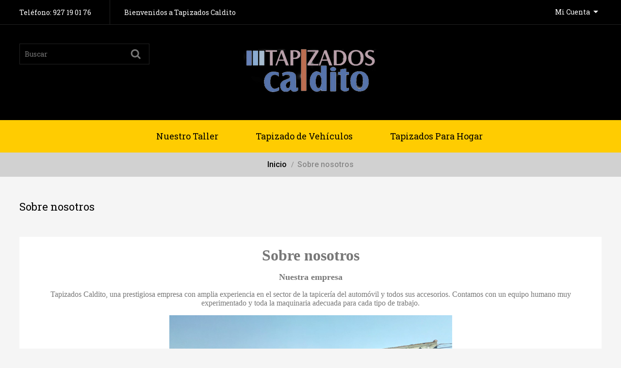

--- FILE ---
content_type: text/html; charset=utf-8
request_url: https://tapizadoscaldito.es/content/4-sobre-nosotros
body_size: 6274
content:
<!doctype html>
<html lang="es">

  <head>
    
      
<meta charset="utf-8">


<meta http-equiv="x-ua-compatible" content="ie=edge">



  <title>Sobre nosotros</title>
  <meta name="description" content="Averigüe más sobre nosotros">
  <meta name="keywords" content="sobre nosotros, información">
    


<meta name="viewport" content="width=device-width, initial-scale=1">

<link href="//fonts.googleapis.com/css?family=Roboto+Slab:100,300,400,700" rel="stylesheet" type="text/css" media="all">
<link href="//fonts.googleapis.com/css?family=Roboto:100,100i,300,300i,400,400i,500,500i,700,700i,900,900i" rel="stylesheet" type="text/css" media="all">
<link href="//fonts.googleapis.com/css?family=Open+Sans:400,600,700" rel="stylesheet" type="text/css" media="all">

<link rel="icon" type="image/vnd.microsoft.icon" href="/img/favicon.ico?1594368783">
<link rel="shortcut icon" type="image/x-icon" href="/img/favicon.ico?1594368783">


    <link rel="stylesheet" href="https://tapizadoscaldito.es/themes/PRS041/assets/css/theme.css" type="text/css" media="all">
  <link rel="stylesheet" href="https://tapizadoscaldito.es/themes/PRS041/assets/css/owl.carousel.css" type="text/css" media="all">
  <link rel="stylesheet" href="https://tapizadoscaldito.es/js/jquery/ui/themes/base/minified/jquery-ui.min.css" type="text/css" media="all">
  <link rel="stylesheet" href="https://tapizadoscaldito.es/js/jquery/ui/themes/base/minified/jquery.ui.theme.min.css" type="text/css" media="all">
  <link rel="stylesheet" href="https://tapizadoscaldito.es/themes/PRS041/assets/css/custom.css" type="text/css" media="all">




  

  <script type="text/javascript">
        var prestashop = {"cart":{"products":[],"totals":{"total":{"type":"total","label":"Total","amount":0,"value":"0,00\u00a0\u20ac"},"total_including_tax":{"type":"total","label":"Total (impuestos incl.)","amount":0,"value":"0,00\u00a0\u20ac"},"total_excluding_tax":{"type":"total","label":"Total (impuestos excl.)","amount":0,"value":"0,00\u00a0\u20ac"}},"subtotals":{"products":{"type":"products","label":"Subtotal","amount":0,"value":"0,00\u00a0\u20ac"},"discounts":null,"shipping":{"type":"shipping","label":"Transporte","amount":0,"value":"Gratis"},"tax":null},"products_count":0,"summary_string":"0 art\u00edculos","vouchers":{"allowed":0,"added":[]},"discounts":[],"minimalPurchase":0,"minimalPurchaseRequired":""},"currency":{"name":"euro","iso_code":"EUR","iso_code_num":"978","sign":"\u20ac"},"customer":{"lastname":null,"firstname":null,"email":null,"birthday":null,"newsletter":null,"newsletter_date_add":null,"optin":null,"website":null,"company":null,"siret":null,"ape":null,"is_logged":false,"gender":{"type":null,"name":null},"addresses":[]},"language":{"name":"Espa\u00f1ol (Spanish)","iso_code":"es","locale":"es-ES","language_code":"es","is_rtl":"0","date_format_lite":"d\/m\/Y","date_format_full":"d\/m\/Y H:i:s","id":1},"page":{"title":"","canonical":null,"meta":{"title":"Sobre nosotros","description":"Averig\u00fce m\u00e1s sobre nosotros","keywords":"sobre nosotros, informaci\u00f3n","robots":"index"},"page_name":"cms","body_classes":{"lang-es":true,"lang-rtl":false,"country-ES":true,"currency-EUR":true,"layout-full-width":true,"page-cms":true,"tax-display-enabled":true,"cms-id-4":true},"admin_notifications":[]},"shop":{"name":"Tapizados Caldito","logo":"\/img\/extremaduradavida-slu-logo-1594368410.jpg","stores_icon":"\/img\/logo_stores.png","favicon":"\/img\/favicon.ico"},"urls":{"base_url":"https:\/\/tapizadoscaldito.es\/","current_url":"https:\/\/tapizadoscaldito.es\/content\/4-sobre-nosotros","shop_domain_url":"https:\/\/tapizadoscaldito.es","img_ps_url":"https:\/\/tapizadoscaldito.es\/img\/","img_cat_url":"https:\/\/tapizadoscaldito.es\/img\/c\/","img_lang_url":"https:\/\/tapizadoscaldito.es\/img\/l\/","img_prod_url":"https:\/\/tapizadoscaldito.es\/img\/p\/","img_manu_url":"https:\/\/tapizadoscaldito.es\/img\/m\/","img_sup_url":"https:\/\/tapizadoscaldito.es\/img\/su\/","img_ship_url":"https:\/\/tapizadoscaldito.es\/img\/s\/","img_store_url":"https:\/\/tapizadoscaldito.es\/img\/st\/","img_col_url":"https:\/\/tapizadoscaldito.es\/img\/co\/","img_url":"https:\/\/tapizadoscaldito.es\/themes\/PRS041\/assets\/img\/","css_url":"https:\/\/tapizadoscaldito.es\/themes\/PRS041\/assets\/css\/","js_url":"https:\/\/tapizadoscaldito.es\/themes\/PRS041\/assets\/js\/","pic_url":"https:\/\/tapizadoscaldito.es\/upload\/","pages":{"address":"https:\/\/tapizadoscaldito.es\/direccion","addresses":"https:\/\/tapizadoscaldito.es\/direcciones","authentication":"https:\/\/tapizadoscaldito.es\/iniciar-sesion","cart":"https:\/\/tapizadoscaldito.es\/carrito","category":"https:\/\/tapizadoscaldito.es\/index.php?controller=category","cms":"https:\/\/tapizadoscaldito.es\/index.php?controller=cms","contact":"https:\/\/tapizadoscaldito.es\/contactenos","discount":"https:\/\/tapizadoscaldito.es\/descuento","guest_tracking":"https:\/\/tapizadoscaldito.es\/seguimiento-pedido-invitado","history":"https:\/\/tapizadoscaldito.es\/historial-compra","identity":"https:\/\/tapizadoscaldito.es\/datos-personales","index":"https:\/\/tapizadoscaldito.es\/","my_account":"https:\/\/tapizadoscaldito.es\/mi-cuenta","order_confirmation":"https:\/\/tapizadoscaldito.es\/confirmacion-pedido","order_detail":"https:\/\/tapizadoscaldito.es\/index.php?controller=order-detail","order_follow":"https:\/\/tapizadoscaldito.es\/seguimiento-pedido","order":"https:\/\/tapizadoscaldito.es\/pedido","order_return":"https:\/\/tapizadoscaldito.es\/index.php?controller=order-return","order_slip":"https:\/\/tapizadoscaldito.es\/facturas-abono","pagenotfound":"https:\/\/tapizadoscaldito.es\/pagina-no-encontrada","password":"https:\/\/tapizadoscaldito.es\/recuperar-contrase\u00f1a","pdf_invoice":"https:\/\/tapizadoscaldito.es\/index.php?controller=pdf-invoice","pdf_order_return":"https:\/\/tapizadoscaldito.es\/index.php?controller=pdf-order-return","pdf_order_slip":"https:\/\/tapizadoscaldito.es\/index.php?controller=pdf-order-slip","prices_drop":"https:\/\/tapizadoscaldito.es\/productos-rebajados","product":"https:\/\/tapizadoscaldito.es\/index.php?controller=product","search":"https:\/\/tapizadoscaldito.es\/busqueda","sitemap":"https:\/\/tapizadoscaldito.es\/mapa del sitio","stores":"https:\/\/tapizadoscaldito.es\/tiendas","supplier":"https:\/\/tapizadoscaldito.es\/proveedor","register":"https:\/\/tapizadoscaldito.es\/iniciar-sesion?create_account=1","order_login":"https:\/\/tapizadoscaldito.es\/pedido?login=1"},"alternative_langs":{"es":"https:\/\/tapizadoscaldito.es\/content\/4-sobre-nosotros"},"theme_assets":"\/themes\/PRS041\/assets\/","actions":{"logout":"https:\/\/tapizadoscaldito.es\/?mylogout="},"no_picture_image":{"bySize":{"small_default":{"url":"https:\/\/tapizadoscaldito.es\/img\/p\/es-default-small_default.jpg","width":98,"height":126},"cart_default":{"url":"https:\/\/tapizadoscaldito.es\/img\/p\/es-default-cart_default.jpg","width":125,"height":160},"home_default":{"url":"https:\/\/tapizadoscaldito.es\/img\/p\/es-default-home_default.jpg","width":280,"height":359},"medium_default":{"url":"https:\/\/tapizadoscaldito.es\/img\/p\/es-default-medium_default.jpg","width":450,"height":577},"large_default":{"url":"https:\/\/tapizadoscaldito.es\/img\/p\/es-default-large_default.jpg","width":780,"height":1000}},"small":{"url":"https:\/\/tapizadoscaldito.es\/img\/p\/es-default-small_default.jpg","width":98,"height":126},"medium":{"url":"https:\/\/tapizadoscaldito.es\/img\/p\/es-default-home_default.jpg","width":280,"height":359},"large":{"url":"https:\/\/tapizadoscaldito.es\/img\/p\/es-default-large_default.jpg","width":780,"height":1000},"legend":""}},"configuration":{"display_taxes_label":true,"is_catalog":true,"show_prices":true,"opt_in":{"partner":true},"quantity_discount":{"type":"discount","label":"Descuento"},"voucher_enabled":0,"return_enabled":0},"field_required":[],"breadcrumb":{"links":[{"title":"Inicio","url":"https:\/\/tapizadoscaldito.es\/"},{"title":"Sobre nosotros","url":"https:\/\/tapizadoscaldito.es\/content\/4-sobre-nosotros"}],"count":2},"link":{"protocol_link":"https:\/\/","protocol_content":"https:\/\/"},"time":1769804091,"static_token":"02aacff1b9ef9895ce0154782814b036","token":"7b61ce687d84548a5fe7b8fa0e789348"};
      </script>



  <!-- emarketing start -->


<!-- emarketing end -->

    
  </head>

  <body id="cms" class="lang-es country-es currency-eur layout-full-width page-cms tax-display-enabled cms-id-4">

    
      
    

    <main>
      
              
      <header id="header">
        
           
  <div class="header-banner">
    
  </div>



  <nav class="header-nav">
    <div class="container">
        <div class="row">
          <div class="hidden-sm-down">
            <div class="col-md-6 left-nav">
              
<div id="header-left-text">
 <div class="header-left">
		<div class="header-left-outer">
<div class="left-desc1 header-left-desc">Teléfono: <a href="tel:+34927190176" target="_blank" rel="noreferrer noopener">927 19 01 76</a></div>
<div class="left-desc2 header-left-desc">Bienvenidos a Tapizados Caldito</div>
</div>
	 </div>
</div>

            </div>
            <div class="col-md-6 right-nav">
                <div id="_desktop_user_info">
  <div class="user-info">
     <div class="user-icon"> 
          <span class="hidden-sm-down">Mi Cuenta</span> 
     <i class="material-icons">&#xE5C5;</i>
          </div>
   <ul class="userinfo-toggle">
          <li>
      <a
      href="https://tapizadoscaldito.es/mi-cuenta"
      title="Log in to your customer account"
      rel="nofollow"
      >
      <!--<i class="material-icons">&#xE7FF;</i>-->
      <span class="hidden-sm-down">Iniciar sesión</span>
      </a>
      </li>
       </ul>
  </div>
</div>
            </div>

          </div>
          <div class="hidden-md-up text-xs-center mobile">
            <div class="float-xs-left" id="menu-icon">
              <i class="material-icons d-inline">&#xE5D2;</i>
            </div>
            <div class="float-xs-right" id="_mobile_user_info"></div>
            <div class="float-xs-right" id="_mobile_cart"></div>
            <div class="top-logo" id="_mobile_logo"></div>
            <div class="clearfix"></div>
          </div>
        </div>
    </div>
  </nav>




   <div class="header-top-up">   
   <div class="container">  
   <div class="row">  
    <div class="col-md-4 col-sm-12 left-logo">
           <!-- Block search module TOP -->
<div id="search_widget" class="search-widget" data-search-controller-url="//tapizadoscaldito.es/busqueda">
	<form method="get" action="//tapizadoscaldito.es/busqueda">
		<input type="hidden" name="controller" value="search">
		<input type="text" name="s" value="" placeholder="Buscar" aria-label="Buscar">
		<button type="submit">
			<i class="material-icons search">&#xE8B6;</i>
		</button>
	</form>
</div>
<!-- /Block search module TOP -->

    </div>
        <div class="col-md-4 hidden-sm-down" id="_desktop_logo">
              <a href="https://tapizadoscaldito.es/" class="header-logo">
                <img class="logo img-responsive" src="/img/extremaduradavida-slu-logo-1594368410.jpg" alt="Tapizados Caldito">
              </a>
       </div>
    <div class="col-md-4 right-logo">
     
    </div>
    </div>
    </div>
    </div>

  <div class="header-top">
   <div class="container">
       <div class="row">
       <div class="col-md-12 col-sm-12 position-static">
          <div class="row">
          
           

<div class="row main-menu">
<div class="menu col-lg-12 col-md-12 js-top-menu position-static hidden-sm-down" id="_desktop_top_menu">
    
          <ul class="top-menu" id="top-menu" data-depth="0">
                    <li class="category" id="category-9">
                          <a
                class="dropdown-item"
                href="https://tapizadoscaldito.es/9-nuestro-taller" data-depth="0"
                              >
                                Nuestro Taller
              </a>
                          </li>
                    <li class="category" id="category-3">
                          <a
                class="dropdown-item"
                href="https://tapizadoscaldito.es/3-tapizado-de-vehiculos" data-depth="0"
                              >
                                                                      <span class="float-xs-right hidden-md-up">
                    <span data-target="#top_sub_menu_91803" data-toggle="collapse" class="navbar-toggler collapse-icons">
                      <i class="material-icons add">&#xE313;</i>
                      <i class="material-icons remove">&#xE316;</i>
                    </span>
                  </span>
                                Tapizado de Vehículos 
              </a>
                            <div  class="popover sub-menu js-sub-menu collapse" id="top_sub_menu_91803">
                
          <ul class="top-menu"  data-depth="1">
                    <li class="category" id="category-4">
                          <a
                class="dropdown-item dropdown-submenu"
                href="https://tapizadoscaldito.es/4-asientos" data-depth="1"
                              >
                                Asientos
              </a>
                          </li>
                    <li class="category" id="category-5">
                          <a
                class="dropdown-item dropdown-submenu"
                href="https://tapizadoscaldito.es/5-volantes" data-depth="1"
                              >
                                Volantes
              </a>
                          </li>
                    <li class="category" id="category-12">
                          <a
                class="dropdown-item dropdown-submenu"
                href="https://tapizadoscaldito.es/12-techos" data-depth="1"
                              >
                                Techos
              </a>
                          </li>
                    <li class="category" id="category-13">
                          <a
                class="dropdown-item dropdown-submenu"
                href="https://tapizadoscaldito.es/13-paneles" data-depth="1"
                              >
                                Paneles
              </a>
                          </li>
                    <li class="category" id="category-14">
                          <a
                class="dropdown-item dropdown-submenu"
                href="https://tapizadoscaldito.es/14-capotas" data-depth="1"
                              >
                                Capotas
              </a>
                          </li>
                    <li class="category" id="category-15">
                          <a
                class="dropdown-item dropdown-submenu"
                href="https://tapizadoscaldito.es/15-motos" data-depth="1"
                              >
                                Motos
              </a>
                          </li>
                    <li class="category" id="category-16">
                          <a
                class="dropdown-item dropdown-submenu"
                href="https://tapizadoscaldito.es/16-caravanas" data-depth="1"
                              >
                                Caravanas
              </a>
                          </li>
              </ul>
    
                <div class="clear"></div>
        <div class="menu-bottom-banners">
                  </div>
              </div>
                          </li>
                    <li class="category" id="category-6">
                          <a
                class="dropdown-item"
                href="https://tapizadoscaldito.es/6-tapizados-para-hogar" data-depth="0"
                              >
                                                                      <span class="float-xs-right hidden-md-up">
                    <span data-target="#top_sub_menu_68711" data-toggle="collapse" class="navbar-toggler collapse-icons">
                      <i class="material-icons add">&#xE313;</i>
                      <i class="material-icons remove">&#xE316;</i>
                    </span>
                  </span>
                                Tapizados Para Hogar
              </a>
                            <div  class="popover sub-menu js-sub-menu collapse" id="top_sub_menu_68711">
                
          <ul class="top-menu"  data-depth="1">
                    <li class="category" id="category-7">
                          <a
                class="dropdown-item dropdown-submenu"
                href="https://tapizadoscaldito.es/7-sofas" data-depth="1"
                              >
                                Sofás
              </a>
                          </li>
                    <li class="category" id="category-8">
                          <a
                class="dropdown-item dropdown-submenu"
                href="https://tapizadoscaldito.es/8-sillas" data-depth="1"
                              >
                                Sillas
              </a>
                          </li>
                    <li class="category" id="category-17">
                          <a
                class="dropdown-item dropdown-submenu"
                href="https://tapizadoscaldito.es/17-muebles" data-depth="1"
                              >
                                Muebles
              </a>
                          </li>
              </ul>
    
                <div class="clear"></div>
        <div class="menu-bottom-banners">
                  </div>
              </div>
                          </li>
              </ul>
    
    <div class="clearfix"></div>
</div>
</div>
            <div class="clearfix"></div>
          </div>
        </div>
      </div>
      <div id="mobile_top_menu_wrapper" class="row hidden-md-up" style="display:none;">
        <div class="js-top-menu mobile" id="_mobile_top_menu"></div>
        <div class="js-top-menu-bottom">
          <div id="_mobile_currency_selector"></div>
          <div id="_mobile_language_selector"></div>
          <div id="_mobile_contact_link"></div>
        </div>
      </div>
    </div>
  </div>
  

        
      </header>
      
        
<aside id="notifications">
  <div class="container">
    
    
    
      </div>
</aside>
      
       
	   

    <div class="breadcumb_outer">
      <div class="breadcumb_inner container">
        <div class="row">
          
              <nav data-depth="2" class="breadcrumb hidden-sm-down">
  <ol itemscope itemtype="http://schema.org/BreadcrumbList">
          
        <li itemprop="itemListElement" itemscope itemtype="http://schema.org/ListItem">
          <a itemprop="item" href="https://tapizadoscaldito.es/">
            <span itemprop="name">Inicio</span>
          </a>
          <meta itemprop="position" content="1">
        </li>
      
          
        <li itemprop="itemListElement" itemscope itemtype="http://schema.org/ListItem">
          <a itemprop="item" href="https://tapizadoscaldito.es/content/4-sobre-nosotros">
            <span itemprop="name">Sobre nosotros</span>
          </a>
          <meta itemprop="position" content="2">
        </li>
      
      </ol>
</nav>
          
        </div>
      </div>
    </div>
	  <section id="wrapper">
      
        <div class="container">
         <div class="wrapper-inner row"> 

            

            
  <div id="content-wrapper">
    
    

  <section id="main">

    
      
        <header class="page-header">
          <h1>
  Sobre nosotros
</h1>
        </header>
      
    

    
  <section id="content" class="page-content page-cms page-cms-4">

    
      <p class="MsoNormal" align="center" style="text-align:center;line-height:normal;"><b><span style="font-size:24pt;font-family:'Times New Roman', serif;">Sobre nosotros</span></b></p><p><b></b></p><b></b>
<p class="MsoNormal" align="center" style="text-align:center;line-height:normal;"><b><span style="font-size:13.5pt;font-family:'Times New Roman', serif;">Nuestra empresa</span></b></p><p><b></b></p><b></b>
<p class="MsoNormal" align="center" style="text-align:center;line-height:normal;"><span style="font-size:12pt;font-family:'Times New Roman', serif;">Tapizados Caldito, una prestigiosa empresa con amplia experiencia en el sector de la tapicería del automóvil y todos sus accesorios. Contamos con un equipo humano muy experimentado y toda la maquinaria adecuada para cada tipo de trabajo.</span></p>
<p class="MsoNormal" align="center" style="text-align:center;line-height:normal;"><span style="font-size:12pt;font-family:'Times New Roman', serif;"><img src="http://tapizadoscaldito.es/img/cms/Tapiceria%20del%20automovil%20en%20C%C3%A1ceres%20Caldito%20(5).jpg" alt="Tapicería en Cáceres Caldito" width="583" height="328" /></span></p><p></p>
<p class="MsoNormal" align="center" style="text-align:center;line-height:normal;"><span style="font-size:12pt;font-family:'Times New Roman', serif;"></span></p><p> </p>
<p class="MsoNormal" align="center" style="text-align:center;line-height:normal;"><strong><span style="font-size:12pt;font-family:'Times New Roman', serif;"></span></strong></p><p><strong> </strong></p><strong>Nuestro taller , se encuentra situado en Charca Musia , en la localidad de Cáceres , trabajando a nivel nacional cualquier tipo de encargo.</strong>
<p class="MsoNormal" align="center" style="text-align:center;line-height:normal;"><strong><span style="font-size:12pt;font-family:'Times New Roman', serif;"></span></strong></p><p><strong><img src="http://tapizadoscaldito.es/img/cms/Tapiceria%20del%20automovil%20en%20C%C3%A1ceres%20Caldito%20(3).jpg" alt="Taller de tapicería en Cáceres Caldito" width="553" height="311" /> </strong></p><strong></strong>
<p class="MsoNormal" align="center" style="text-align:center;line-height:normal;"><span style="font-size:12pt;font-family:'Times New Roman', serif;"><strong>35 años de trayectoria en el sector , os destacan por ofrecer un servicio de calidad y trabajar con las mejores casas del mercado en lo referente a materiales y telas. Contamos con tapiceros altamente cualificados a su servicio.<img src="http://tapizadoscaldito.es/img/cms/Tapiceria%20del%20automovil%20en%20C%C3%A1ceres%20Caldito%20(15).jpg" alt="Tapicería del automóvil en Cáceres caldito" width="560" height="420" /><img src="http://tapizadoscaldito.es/img/cms/Tapicer%C3%ADa%20para%20motos%20en%20C%C3%A1ceres%20Caldito%20Extremadura%20(10).jpg" alt="Tapicería de motos en Cáceres Caldito" width="558" height="314" /><img src="http://tapizadoscaldito.es/img/cms/Tapiceria%20del%20Automovil%20en%20Extremadura%20Caldito%20en%20C%C3%A1ceres%20(1).jpg" alt="Tapicería del automóvil Cáceres Caldito" width="555" height="539" /></strong></span></p><p></p>
<p class="MsoNormal" align="center" style="text-align:center;line-height:normal;"><span style="font-size:12pt;font-family:'Times New Roman', serif;"></span></p><p> </p>
<p class="MsoNormal" align="center" style="text-align:center;line-height:normal;"><span style="font-size:12pt;font-family:'Times New Roman', serif;">Tapizado completo del interior del vehículo , accesorios , capotas , carruajes , motos , muebles , etc... ​​​​​​​</span></p>
<p class="MsoNormal" align="center" style="text-align:center;line-height:normal;"><span style="font-size:12pt;font-family:'Times New Roman', serif;"><img src="http://tapizadoscaldito.es/img/cms/Tapicer%C3%ADa%20del%20automovil%20Caldito%20C%C3%A1ceres.jpg" alt="Tapiceros en Cáceres Caldito" width="558" height="206" /></span></p><p></p>
    

    
      
    

    
      
    

  </section>


    
      <footer class="page-footer">
        
          <!-- Footer content -->
        
      </footer>
    

  </section>


    
  </div>


            
          </div>
        </div>
         
      </section>
	   
      <footer id="footer">
        
          <div class="footer-top"> 
 	<div class="container">
		</div>
	</div>	
</div>
<div class="footer-container">
  <div class="container">
    <div class="row">
      <div class="footer_inner">
	      <div class="footer-middle-left">
		      
				    <div class="footerbottomleft-outer links">

		<div id="footerbottomleft-text" class="wrapper footer-cms col-md-3">
<div class="title">
<h3 class="h3">StreamLine</h3>
<span class="pull-xs-right"> <span class="navbar-toggler collapse-icons"> <i class="material-icons add"></i> <i class="material-icons remove"></i> </span> </span></div>
<ul class="footer-toggle"><li>
<div class="bottomcmsblock">
<div class="bottomcmsinner">
<div class="bottomcms_img"><img class="img-footer" src="../img/extremaduradavida-slu-logo-1594368410.jpg" alt="main-image" /></div>
<div class="cmstext">
<div class="address">C/Mar Caspio Nº26</div>
<div class="address">Cáceres 10005</div>
<div class="phone">
<div class="phone2">(Charca Musia)</div>
<div class="phone2">Tf:927 19 01 76 / 676 01 06 24</div>
</div>
<div class="email">
<div class="email1"><a href="http://tapizadoscaldito.es/contactenos" target="_blank" rel="noreferrer noopener">administracion@tapizadoscaldito.es</a></div>
</div>
<div class="time"></div>
</div>
</div>
</div>
</li>
</ul></div>
	

</div>

		      
	  	  </div>
	  	  <div class="footer-middle-right">
		      
			  	<div class="links">
      <div class="col-md-3 wrapper">
      <h3 class="h3 hidden-sm-down">Productos</h3>
            <div class="title clearfix hidden-md-up" data-target="#footer_sub_menu_25603" data-toggle="collapse">
        <span class="h3">Productos</span>
        <span class="float-xs-right">
          <span class="navbar-toggler collapse-icons">
            <i class="material-icons add">&#xE313;</i>
            <i class="material-icons remove">&#xE316;</i>
          </span>
        </span>
      </div>
      <ul id="footer_sub_menu_25603" class="collapse">
                  <li>
            <a
                id="link-product-page-prices-drop-1"
                class="cms-page-link"
                href="https://tapizadoscaldito.es/productos-rebajados"
                title="Our special products">
              Ofertas
            </a>
          </li>
                  <li>
            <a
                id="link-product-page-new-products-1"
                class="cms-page-link"
                href="https://tapizadoscaldito.es/novedades"
                title="Novedades">
              Novedades
            </a>
          </li>
                  <li>
            <a
                id="link-product-page-best-sales-1"
                class="cms-page-link"
                href="https://tapizadoscaldito.es/mas-vendidos"
                title="Los más vendidos">
              Los más vendidos
            </a>
          </li>
              </ul>
    </div>
      <div class="col-md-3 wrapper">
      <h3 class="h3 hidden-sm-down">Nuestra empresa</h3>
            <div class="title clearfix hidden-md-up" data-target="#footer_sub_menu_93738" data-toggle="collapse">
        <span class="h3">Nuestra empresa</span>
        <span class="float-xs-right">
          <span class="navbar-toggler collapse-icons">
            <i class="material-icons add">&#xE313;</i>
            <i class="material-icons remove">&#xE316;</i>
          </span>
        </span>
      </div>
      <ul id="footer_sub_menu_93738" class="collapse">
                  <li>
            <a
                id="link-cms-page-2-2"
                class="cms-page-link"
                href="https://tapizadoscaldito.es/content/2-aviso-legal"
                title="Aviso legal">
              Aviso legal
            </a>
          </li>
                  <li>
            <a
                id="link-cms-page-4-2"
                class="cms-page-link"
                href="https://tapizadoscaldito.es/content/4-sobre-nosotros"
                title="Averigüe más sobre nosotros">
              Sobre nosotros
            </a>
          </li>
                  <li>
            <a
                id="link-static-page-contact-2"
                class="cms-page-link"
                href="https://tapizadoscaldito.es/contactenos"
                title="Contáctenos">
              Contacte con nosotros
            </a>
          </li>
                  <li>
            <a
                id="link-static-page-sitemap-2"
                class="cms-page-link"
                href="https://tapizadoscaldito.es/mapa del sitio"
                title="¿Perdido? Encuentre lo que está buscando">
              Mapa del sitio
            </a>
          </li>
              </ul>
    </div>
  </div><div class="block_newsletter links">
<div class="wrapper  footer-cms">
<div class="title" >
    <h3 class="h3">Newsletter</h3>
    <span class="pull-xs-right">
          <span class="navbar-toggler collapse-icons">
            <i class="material-icons add">&#xE313;</i>
            <i class="material-icons remove">&#xE316;</i>
          </span>
        </span>
  </div>

<ul class="footer-toggle">
<li>
    <div class="col-md-12 col-xs-12 text-title">
    <div class="newstitle-inner">
      <div class="nwsletter-maintitle">Bolet&iacute;n</div>
      <div class="nwsletter-subtitle">Entra tu email para el acceso</div>
    </div>
  </div>
    <div class="col-md-12 col-xs-12 news-box">
      <div class="newsletter_inner">
    <form action="https://tapizadoscaldito.es/#footer" method="post">
        <div class="row">
          <div class="col-xs-12">
          <div class="input-wrapper">
              <input
                name="email"
                type="text"
                value=""
                placeholder="Dirección de correo electrónico"
                aria-labelledby="block-newsletter-label"
              >
            </div>
            <input
              class="btn btn-primary float-xs-right hidden-xs-down"
              name="submitNewsletter"
              type="submit"
              value="Suscribirse"
            >
            <input
              class="btn btn-primary float-xs-right hidden-sm-up"
              name="submitNewsletter"
              type="submit"
              value="OK"
            >
            
            <input type="hidden" name="action" value="0">
            <div class="clearfix"></div>
          </div>
          <div class="col-xs-12">
                              <p>Puede darse de baja en cualquier momento. Para ello, consulte nuestra información de contacto en el aviso legal.</p>
                                      </div>
        </div>
      </form>
    </div>
    </div>

    </li>
    </ul>
    </div>
</div>
			  
		   </div>
	  </div>
    </div>
	<div class="row">
     
      	
      
    </div>
  </div>
</div>
<div class="footer-bottom">
<div class="container">
<div class="row">
    <div class="col-md-12">
		 <div class="row">
		<div class="copyright_outer">
			<div class="copyright">
			  
			  
				© 2026 - Tapizados Taller Caldito
			  
			
			</div>
		</div>
		</div>
      </div>
    <div class="col-md-6">
	  	 <div class="row">
			  <div class="footer-bottom-link">
					
			  </div>
		  </div>
	  </div>
	</div>
  </div>
</div>
        
      </footer>

    </main>

    
        <script type="text/javascript" src="https://tapizadoscaldito.es/themes/core.js" ></script>
  <script type="text/javascript" src="https://tapizadoscaldito.es/themes/PRS041/assets/js/theme.js" ></script>
  <script type="text/javascript" src="https://tapizadoscaldito.es/js/jquery/ui/jquery-ui.min.js" ></script>
  <script type="text/javascript" src="https://tapizadoscaldito.es/modules/ps_searchbar/ps_searchbar.js" ></script>
  <script type="text/javascript" src="https://tapizadoscaldito.es/themes/PRS041/assets/js/owl.carousel.js" ></script>
  <script type="text/javascript" src="https://tapizadoscaldito.es/themes/PRS041/assets/js/ParallaxBackground.js" ></script>
  <script type="text/javascript" src="https://tapizadoscaldito.es/themes/PRS041/assets/js/jquery.total-storage.min.js" ></script>
  <script type="text/javascript" src="https://tapizadoscaldito.es/themes/PRS041/assets/js/jquery.ui.totop.js" ></script>
  <script type="text/javascript" src="https://tapizadoscaldito.es/themes/PRS041/assets/js/custom.js" ></script>


    

    
      
      

  </body>

</html>

--- FILE ---
content_type: text/css
request_url: https://tapizadoscaldito.es/themes/PRS041/assets/css/theme.css
body_size: 32158
content:
.bootstrap-touchspin .input-group-btn-vertical {
    position: relative;
    white-space: nowrap;
    width: 1%;
    vertical-align: middle;
    display: table-cell
}
.ps-alert-error .item,
.ps-alert-success .item {
    align-items: center;
    border: 2px solid #ff4c4c;
    -js-display: flex;
    display: flex;
    margin-bottom: 1rem;
}
.ps-alert-error .item i svg,
.ps-alert-success .item i svg {
    background-color: #ff4c4c;
    width: 24px;
    height: 24px;
}
.ps-alert-error .item i,
.ps-alert-success .item i {
    border: 15px solid #ff4c4c;
    -js-display: flex;
    display: flex;
}
.forgotten-password p {
    margin-bottom: 0;
    margin-left: 10px;
}
.bootstrap-touchspin .input-group-btn-vertical>.btn {
    display: block;
    float: none;
    width: 100%;
    max-width: 100%;
    padding: 8px 10px;
    margin-left: -1px;
    position: relative
}
.bootstrap-touchspin .input-group-btn-vertical .bootstrap-touchspin-up {
    border-radius: 0;
    border-top-right-radius: 0;
}
.bootstrap-touchspin .input-group-btn-vertical .bootstrap-touchspin-down {
    margin-top: -2px;
    border-radius: 0;
    border-bottom-right-radius: 0;
}
.bootstrap-touchspin .input-group-btn-vertical i {
    position: absolute;
    top: 3px;
    left: 5px;
    font-size: 9px;
    font-weight: 400
}
/*!
 * Bootstrap v4.0.0-alpha.4 (http://getbootstrap.com)
 * Copyright 2011-2016 The Bootstrap Authors
 * Copyright 2011-2016 Twitter, Inc.
 * Licensed under MIT (https://github.com/twbs/bootstrap/blob/master/LICENSE)
 */
/*! normalize.css v4.0.0 | MIT License | github.com/necolas/normalize.css */

html {
    font-family: 'Roboto', sans-serif;
    -ms-text-size-adjust: 100%;
    -webkit-text-size-adjust: 100%
}
body {
    margin: 0
}
article,
aside,
details,
figcaption,
figure,
footer,
header,
main,
menu,
nav,
section,
summary {
    display: block
}
audio,
canvas,
progress,
video {
    display: inline-block
}
audio:not([controls]) {
    display: none;
    height: 0
}
progress {
    vertical-align: baseline
}
[hidden],
template {
    display: none
}
a {
    background-color: transparent
}
a:active,
a:hover {
    outline-width: 0
}
abbr[title] {
    border-bottom: none;
    text-decoration: underline;
    text-decoration: underline dotted
}
b,
strong {
    font-weight: inherit;
    font-weight: bolder
}
dfn {
    font-style: italic
}
h1 {
    font-size: 2em;
    margin: .67em 0
}
mark {
    background-color: #ff0;
    color: #222222
}
small {
    font-size: 80%
}
sub,
sup {
    font-size: 75%;
    line-height: 0;
    position: relative;
    vertical-align: baseline
}
sub {
    bottom: -.25em
}
sup {
    top: -.5em
}
img {
    border-style: none
}
svg:not(:root) {
    overflow: hidden
}
code,
kbd,
pre,
samp {
    font-family: monospace;
    font-size: 1em
}
figure {
    margin: 1em 40px
}
hr {
    box-sizing: content-box;
    height: 0;
    overflow: visible
}
button,
input,
select,
textarea {
    font: inherit
}
optgroup {
    font-weight: 700
}
button,
input,
select {
    overflow: visible
}
button,
select {
    text-transform: none
}
[type=button],
[type=reset],
[type=submit],
button {
    cursor: pointer
}
[disabled] {
    cursor: default
}
[type=reset],
[type=submit],
button,
html [type=button] {
    -webkit-appearance: button
}
button::-moz-focus-inner,
input::-moz-focus-inner {
    border: 0;
    padding: 0
}
input,
button {
    outline: none;
}
fieldset {
    border: 1px solid silver;
    margin: 0 2px;
    padding: .35em .625em .75em
}
legend {
    box-sizing: border-box;
    color: inherit;
    display: table;
    max-width: 100%;
    padding: 0;
    white-space: normal
}
textarea {
    overflow: auto
}
[type=checkbox],
[type=radio] {
    box-sizing: border-box;
    padding: 0
}
[type=number]::-webkit-inner-spin-button,
[type=number]::-webkit-outer-spin-button {
    height: auto
}
[type=search] {
    -webkit-appearance: textfield
}
[type=search]::-webkit-search-cancel-button,
[type=search]::-webkit-search-decoration {
    -webkit-appearance: none
}
@media print {
    *,
    :after,
    :before,
    :first-letter,
    :first-line {
        text-shadow: none!important;
        box-shadow: none!important
    }
    a,
    a:visited {
        text-decoration: underline
    }
    abbr[title]:after {
        content: " (" attr(title) ")"
    }
    blockquote,
    pre {
        border: 1px solid #999;
        page-break-inside: avoid
    }
    thead {
        display: table-header-group
    }
    img,
    tr {
        page-break-inside: avoid
    }
    h2,
    h3,
    p {
        orphans: 3;
        widows: 3
    }
    h2,
    h3 {
        page-break-after: avoid
    }
    .navbar {
        display: none
    }
    .btn>.caret,
    .dropup>.btn>.caret {
        border-top-color: #222222!important
    }
    .tag {
        border: 1px solid #222222
    }
    .table {
        border-collapse: collapse!important
    }
    .table td,
    .table th {
        background-color: #fff!important
    }
    .table-bordered td,
    .table-bordered th {
        border: 1px solid #ddd!important
    }
}
html {
    box-sizing: border-box
}
*,
:after,
:before {
    box-sizing: inherit
}
@-ms-viewport {
    width: device-width
}
html {
    font-size: 16px;
    -ms-overflow-style: scrollbar;
    -webkit-tap-highlight-color: transparent
}
body {
    font-family: -apple-system, BlinkMacSystemFont, Segoe UI, Roboto, Helvetica Neue, Arial, sans-serif;
    font-size: 14px;
    line-height: 1.5;
    color: #777777;
    background-color: #fff
}
[tabindex="-1"]:focus {
    outline: none!important
}
h1,
h2,
h3,
h4,
h5,
h6 {
    margin-top: 0;
    margin-bottom: .5rem
}
p {
    margin-top: 0;
    margin-bottom: 1rem
}
abbr[data-original-title],
abbr[title] {
    cursor: help;
}
address {
    font-style: normal;
    line-height: inherit
}
address,
dl,
ol,
ul {
    margin-bottom: 1rem
}
dl,
ol,
ul {
    margin-top: 0
}
ol ol,
ol ul,
ul ol,
ul ul {
    margin-bottom: 0
}
dt {
    font-weight: 700
}
dd {
    margin-bottom: .5rem;
    margin-left: 0
}
blockquote {
    margin: 0 0 1rem
}
a {
    color: #777777;
    text-decoration: none
}
a:not([href]):not([tabindex]),
a:not([href]):not([tabindex]):hover {
    color: #000000;
    text-decoration: none
}
a:not([href]):not([tabindex]):focus {
    outline: none
}
pre {
    margin-top: 0;
    margin-bottom: 1rem;
    overflow: auto
}
figure {
    margin: 0 0 14px;
}
img {
    vertical-align: middle
}
[role=button] {
    cursor: pointer
}
[role=button],
a,
area,
button,
input,
label,
select,
summary,
textarea {
    touch-action: manipulation
}
table {
    border-collapse: collapse;
    background-color: transparent
}
caption {
    padding-top: .75rem;
    padding-bottom: .75rem;
    color: #265879;
    caption-side: bottom
}
caption,
th {
    text-align: left
}
label {
    display: inline-block;
    vertical-align: middle;
    margin-bottom: .5rem
}
button,
input,
select,
textarea {
    margin: 0;
    line-height: inherit;
    border-radius: 0
}
input[type=checkbox]:disabled,
input[type=radio]:disabled {
    cursor: not-allowed
}
input[type=date],
input[type=datetime-local],
input[type=month],
input[type=time] {
    -webkit-appearance: listbox
}
textarea {
    resize: vertical
}
fieldset {
    min-width: 0;
    padding: 0;
    margin: 0;
    border: 0
}
legend {
    display: block;
    width: 100%;
    padding: 0;
    margin-bottom: .5rem;
    font-size: 1.5rem;
    line-height: inherit
}
input[type=search] {
    -webkit-appearance: none
}
output {
    display: inline-block
}
[hidden] {
    display: none!important
}
.h1,
.h2,
.h3,
.h4,
.h5,
.h6,
h1,
h2,
h3,
h4,
h5,
h6 {
    margin-bottom: .5rem;
    font-family: inherit;
    font-weight: 400;
    line-height: 1.1;
    color: inherit
}
.h1,
h1 {
    font-size: 1.375rem
}
.h2,
h2 {
    font-size: 1.25rem
}
.h3,
.h4,
h3,
h4 {
    font-size: 1.125rem
}
.h5,
h5 {
    font-size: 1rem
}
.h6,
h6 {
    font-size: .9375rem
}
.lead {
    font-size: 1.25rem;
    font-weight: 300
}
.display-1 {
    font-size: 3.125rem;
    font-weight: 600
}
.display-2 {
    font-size: 2.1875rem;
    font-weight: 400
}
.display-3 {
    font-size: 1.5625rem;
    font-weight: 400
}
.display-4 {
    font-size: 1.25rem;
    font-weight: 400
}
hr {
    margin-top: 1rem;
    margin-bottom: 1rem;
    border: 0;
    border-top: 1px solid #e9e9e9;
}
.small,
small {
    font-size: 80%;
    font-weight: 400
}
.mark,
mark {
    padding: .2em;
    background-color: #fcf8e3
}
.list-inline,
.list-unstyled {
    padding-left: 0;
    list-style: none
}
.list-inline-item {
    display: inline-block
}
.list-inline-item:not(:last-child) {
    margin-right: 5px
}
.initialism {
    font-size: 90%;
    text-transform: uppercase
}
.blockquote {
    padding: .5rem 1rem;
    margin-bottom: 1rem;
    font-size: 1.25rem;
    border-left: .25rem solid #f6f6f6
}
.blockquote-footer {
    display: block;
    font-size: 80%;
    color: #ebebeb
}
.blockquote-footer:before {
    content: "\2014   \A0"
}
.blockquote-reverse {
    padding-right: 1rem;
    padding-left: 0;
    text-align: right;
    border-right: .25rem solid #f6f6f6;
    border-left: 0
}
#header .header-top #top-menu > li:first-child a[data-depth="0"] {
}
.blockquote-reverse .blockquote-footer:before {
    content: ""
}
.blockquote-reverse .blockquote-footer:after {
    content: "\A0   \2014"
}
dl.row>dd+dt {
    clear: left
}
.carousel-inner>.carousel-item>a>img,
.carousel-inner>.carousel-item>img,
.img-fluid {
    display: block;
    max-width: 100%;
    height: auto
}
.img-rounded {
    border-radius: .3rem
}
.img-thumbnail {
    padding: .25rem;
    background-color: #fff;
    border: 1px solid #ddd;
    border-radius: 0;
    transition: all .2s ease-in-out;
    display: inline-block;
    max-width: 100%;
    height: auto
}
.img-circle {
    border-radius: 50%
}
.figure {
    display: inline-block
}
.figure-img {
    margin-bottom: .5rem;
    line-height: 1
}
.figure-caption {
    font-size: 90%;
    color: #ebebeb
}
code,
kbd,
pre,
samp {
    font-family: Menlo, Monaco, Consolas, Liberation Mono, Courier New, monospace
}
code {
    color: #bd4147;
    background-color: #f7f7f9;
    border-radius: 0
}
code,
kbd {
    padding: .2rem .4rem;
    font-size: 90%
}
kbd {
    color: #fff;
    background-color: #000000;
    border-radius: .2rem
}
kbd kbd {
    padding: 0;
    font-size: 100%;
    font-weight: 700
}
pre {
    display: block;
    margin-top: 0;
    margin-bottom: 1rem;
    font-size: 90%;
    color: #777777
}
pre code {
    padding: 0;
    font-size: inherit;
    color: inherit;
    background-color: transparent;
    border-radius: 0
}
.pre-scrollable {
    max-height: 340px;
    overflow-y: scroll
}
.container {
    margin-left: auto;
    margin-right: auto;
    padding-left: 15px;
    padding-right: 15px
}
.container:after {
    content: "";
    display: table;
    clear: both
}
@media (min-width: 544px) {
    .container {
        max-width: 576px
    }
}
@media (min-width: 768px) {
    .container {
        max-width: 720px
    }
}
@media (min-width: 992px) {
    .container {
        max-width: 940px
    }
}
@media (min-width: 1240px) {
    .container {
        max-width: 1200px
    }
}
.container-fluid {
    margin-left: auto;
    margin-right: auto;
    padding-left: 15px;
    padding-right: 15px
}
.container-fluid:after {
    content: "";
    display: table;
    clear: both
}
.row {
    margin-left: -15px;
    margin-right: -15px
}
.row:after {
    content: "";
    display: table;
    clear: both
}
.col-lg-1,
.col-lg-2,
.col-lg-3,
.col-lg-4,
.col-lg-5,
.col-lg-6,
.col-lg-7,
.col-lg-8,
.col-lg-9,
.col-lg-10,
.col-lg-11,
.col-lg-12,
.col-md-1,
.col-md-2,
.col-md-3,
.col-md-4,
.col-md-5,
.col-md-6,
.col-md-7,
.col-md-8,
.col-md-9,
.col-md-10,
.col-md-11,
.col-md-12,
.col-sm-1,
.col-sm-2,
.col-sm-3,
.col-sm-4,
.col-sm-5,
.col-sm-6,
.col-sm-7,
.col-sm-8,
.col-sm-9,
.col-sm-10,
.col-sm-11,
.col-sm-12,
.col-xl-1,
.col-xl-2,
.col-xl-3,
.col-xl-4,
.col-xl-5,
.col-xl-6,
.col-xl-7,
.col-xl-8,
.col-xl-9,
.col-xl-10,
.col-xl-11,
.col-xl-12,
.col-xs-1,
.col-xs-2,
.col-xs-3,
.col-xs-4,
.col-xs-5,
.col-xs-6,
.col-xs-7,
.col-xs-8,
.col-xs-9,
.col-xs-10,
.col-xs-11,
.col-xs-12 {
    position: relative;
    min-height: 1px;
    padding-right: 15px;
    padding-left: 15px
}
.col-xs-1 {
    float: left;
    width: 8.33333%
}
.col-xs-2 {
    float: left;
    width: 16.66667%
}
.col-xs-3 {
    float: left;
    width: 25%
}
.col-xs-4 {
    float: left;
    width: 33.33333%
}
.col-xs-5 {
    float: left;
    width: 41.66667%
}
.col-xs-6 {
    float: left;
    width: 50%
}
.col-xs-7 {
    float: left;
    width: 58.33333%
}
.col-xs-8 {
    float: left;
    width: 66.66667%
}
.col-xs-9 {
    float: left;
    width: 75%
}
.col-xs-10 {
    float: left;
    width: 83.33333%
}
.col-xs-11 {
    float: left;
    width: 91.66667%
}
.col-xs-12 {
    float: left;
    width: 100%
}
.pull-xs-0 {
    right: auto
}
.pull-xs-1 {
    right: 8.33333%
}
.pull-xs-2 {
    right: 16.66667%
}
.pull-xs-3 {
    right: 25%
}
.pull-xs-4 {
    right: 33.33333%
}
.pull-xs-5 {
    right: 41.66667%
}
.pull-xs-6 {
    right: 50%
}
.pull-xs-7 {
    right: 58.33333%
}
.pull-xs-8 {
    right: 66.66667%
}
.pull-xs-9 {
    right: 75%
}
.pull-xs-10 {
    right: 83.33333%
}
.pull-xs-11 {
    right: 91.66667%
}
.pull-xs-12 {
    right: 100%
}
.push-xs-0 {
    left: auto
}
.push-xs-1 {
    left: 8.33333%
}
.push-xs-2 {
    left: 16.66667%
}
.push-xs-3 {
    left: 25%
}
.push-xs-4 {
    left: 33.33333%
}
.push-xs-5 {
    left: 41.66667%
}
.push-xs-6 {
    left: 50%
}
.push-xs-7 {
    left: 58.33333%
}
.push-xs-8 {
    left: 66.66667%
}
.push-xs-9 {
    left: 75%
}
.push-xs-10 {
    left: 83.33333%
}
.push-xs-11 {
    left: 91.66667%
}
.push-xs-12 {
    left: 100%
}
.offset-xs-1 {
    margin-left: 8.33333%
}
.offset-xs-2 {
    margin-left: 16.66667%
}
.offset-xs-3 {
    margin-left: 25%
}
.offset-xs-4 {
    margin-left: 33.33333%
}
.offset-xs-5 {
    margin-left: 41.66667%
}
.offset-xs-6 {
    margin-left: 50%
}
.offset-xs-7 {
    margin-left: 58.33333%
}
.offset-xs-8 {
    margin-left: 66.66667%
}
.offset-xs-9 {
    margin-left: 75%
}
.offset-xs-10 {
    margin-left: 83.33333%
}
.offset-xs-11 {
    margin-left: 91.66667%
}
@media (min-width: 544px) {
    .col-sm-1 {
        float: left;
        width: 8.33333%
    }
    .col-sm-2 {
        float: left;
        width: 16.66667%
    }
    .col-sm-3 {
        float: left;
        width: 25%
    }
    .col-sm-4 {
        float: left;
        width: 33.33333%
    }
    .col-sm-5 {
        float: left;
        width: 41.66667%
    }
    .col-sm-6 {
        float: left;
        width: 50%
    }
    .col-sm-7 {
        float: left;
        width: 58.33333%
    }
    .col-sm-8 {
        float: left;
        width: 66.66667%
    }
    .col-sm-9 {
        float: left;
        width: 75%
    }
    .col-sm-10 {
        float: left;
        width: 83.33333%
    }
    .col-sm-11 {
        float: left;
        width: 91.66667%
    }
    .col-sm-12 {
        float: left;
        width: 100%
    }
    .pull-sm-0 {
        right: auto
    }
    .pull-sm-1 {
        right: 8.33333%
    }
    .pull-sm-2 {
        right: 16.66667%
    }
    .pull-sm-3 {
        right: 25%
    }
    .pull-sm-4 {
        right: 33.33333%
    }
    .pull-sm-5 {
        right: 41.66667%
    }
    .pull-sm-6 {
        right: 50%
    }
    .pull-sm-7 {
        right: 58.33333%
    }
    .pull-sm-8 {
        right: 66.66667%
    }
    .pull-sm-9 {
        right: 75%
    }
    .pull-sm-10 {
        right: 83.33333%
    }
    .pull-sm-11 {
        right: 91.66667%
    }
    .pull-sm-12 {
        right: 100%
    }
    .push-sm-0 {
        left: auto
    }
    .push-sm-1 {
        left: 8.33333%
    }
    .push-sm-2 {
        left: 16.66667%
    }
    .push-sm-3 {
        left: 25%
    }
    .push-sm-4 {
        left: 33.33333%
    }
    .push-sm-5 {
        left: 41.66667%
    }
    .push-sm-6 {
        left: 50%
    }
    .push-sm-7 {
        left: 58.33333%
    }
    .push-sm-8 {
        left: 66.66667%
    }
    .push-sm-9 {
        left: 75%
    }
    .push-sm-10 {
        left: 83.33333%
    }
    .push-sm-11 {
        left: 91.66667%
    }
    .push-sm-12 {
        left: 100%
    }
    .offset-sm-0 {
        margin-left: 0
    }
    .offset-sm-1 {
        margin-left: 8.33333%
    }
    .offset-sm-2 {
        margin-left: 16.66667%
    }
    .offset-sm-3 {
        margin-left: 25%
    }
    .offset-sm-4 {
        margin-left: 33.33333%
    }
    .offset-sm-5 {
        margin-left: 41.66667%
    }
    .offset-sm-6 {
        margin-left: 50%
    }
    .offset-sm-7 {
        margin-left: 58.33333%
    }
    .offset-sm-8 {
        margin-left: 66.66667%
    }
    .offset-sm-9 {
        margin-left: 75%
    }
    .offset-sm-10 {
        margin-left: 83.33333%
    }
    .offset-sm-11 {
        margin-left: 91.66667%
    }
}
@media (min-width: 768px) {
    .col-md-1 {
        float: left;
        width: 8.33333%
    }
    .col-md-2 {
        float: left;
        width: 16.66667%
    }
    .col-md-3 {
        float: left;
        width: 25%
    }
    .col-md-4 {
        float: left;
        width: 33.33333%
    }
    .col-md-5 {
        float: left;
        width: 41.66667%
    }
    .col-md-6 {
        float: left;
        width: 50%
    }
    .col-md-7 {
        float: left;
        width: 58.33333%
    }
    .col-md-8 {
        float: left;
        width: 66.66667%
    }
    .col-md-9 {
        float: left;
        width: 75%
    }
    .col-md-10 {
        float: left;
        width: 83.33333%
    }
    .col-md-11 {
        float: left;
        width: 91.66667%
    }
    .col-md-12 {
        float: left;
        width: 100%
    }
    .pull-md-0 {
        right: auto
    }
    .pull-md-1 {
        right: 8.33333%
    }
    .pull-md-2 {
        right: 16.66667%
    }
    .pull-md-3 {
        right: 25%
    }
    .pull-md-4 {
        right: 33.33333%
    }
    .pull-md-5 {
        right: 41.66667%
    }
    .pull-md-6 {
        right: 50%
    }
    .pull-md-7 {
        right: 58.33333%
    }
    .pull-md-8 {
        right: 66.66667%
    }
    .pull-md-9 {
        right: 75%
    }
    .pull-md-10 {
        right: 83.33333%
    }
    .pull-md-11 {
        right: 91.66667%
    }
    .pull-md-12 {
        right: 100%
    }
    .push-md-0 {
        left: auto
    }
    .push-md-1 {
        left: 8.33333%
    }
    .push-md-2 {
        left: 16.66667%
    }
    .push-md-3 {
        left: 25%
    }
    .push-md-4 {
        left: 33.33333%
    }
    .push-md-5 {
        left: 41.66667%
    }
    .push-md-6 {
        left: 50%
    }
    .push-md-7 {
        left: 58.33333%
    }
    .push-md-8 {
        left: 66.66667%
    }
    .push-md-9 {
        left: 75%
    }
    .push-md-10 {
        left: 83.33333%
    }
    .push-md-11 {
        left: 91.66667%
    }
    .push-md-12 {
        left: 100%
    }
    .offset-md-0 {
        margin-left: 0
    }
    .offset-md-1 {
        margin-left: 8.33333%
    }
    .offset-md-2 {
        margin-left: 16.66667%
    }
    .offset-md-3 {
        margin-left: 25%
    }
    .offset-md-4 {
        margin-left: 33.33333%
    }
    .offset-md-5 {
        margin-left: 41.66667%
    }
    .offset-md-6 {
        margin-left: 50%
    }
    .offset-md-7 {
        margin-left: 58.33333%
    }
    .offset-md-8 {
        margin-left: 66.66667%
    }
    .offset-md-9 {
        margin-left: 75%
    }
    .offset-md-10 {
        margin-left: 83.33333%
    }
    .offset-md-11 {
        margin-left: 91.66667%
    }
}
@media (min-width: 992px) {
    .col-lg-1 {
        float: left;
        width: 8.33333%
    }
    .col-lg-2 {
        float: left;
        width: 16.66667%
    }
    .col-lg-3 {
        float: left;
        width: 25%
    }
    .col-lg-4 {
        float: left;
        width: 33.33333%
    }
    .col-lg-5 {
        float: left;
        width: 41.66667%
    }
    .col-lg-6 {
        float: left;
        width: 50%
    }
    .col-lg-7 {
        float: left;
        width: 58.33333%
    }
    .col-lg-8 {
        float: left;
        width: 66.66667%
    }
    .col-lg-9 {
        float: left;
        width: 75%
    }
    .col-lg-10 {
        float: left;
        width: 83.33333%
    }
    .col-lg-11 {
        float: left;
        width: 91.66667%
    }
    .col-lg-12 {
        float: left;
        width: 100%
    }
    .pull-lg-0 {
        right: auto
    }
    .pull-lg-1 {
        right: 8.33333%
    }
    .pull-lg-2 {
        right: 16.66667%
    }
    .pull-lg-3 {
        right: 25%
    }
    .pull-lg-4 {
        right: 33.33333%
    }
    .pull-lg-5 {
        right: 41.66667%
    }
    .pull-lg-6 {
        right: 50%
    }
    .pull-lg-7 {
        right: 58.33333%
    }
    .pull-lg-8 {
        right: 66.66667%
    }
    .pull-lg-9 {
        right: 75%
    }
    .pull-lg-10 {
        right: 83.33333%
    }
    .pull-lg-11 {
        right: 91.66667%
    }
    .pull-lg-12 {
        right: 100%
    }
    .push-lg-0 {
        left: auto
    }
    .push-lg-1 {
        left: 8.33333%
    }
    .push-lg-2 {
        left: 16.66667%
    }
    .push-lg-3 {
        left: 25%
    }
    .push-lg-4 {
        left: 33.33333%
    }
    .push-lg-5 {
        left: 41.66667%
    }
    .push-lg-6 {
        left: 50%
    }
    .push-lg-7 {
        left: 58.33333%
    }
    .push-lg-8 {
        left: 66.66667%
    }
    .push-lg-9 {
        left: 75%
    }
    .push-lg-10 {
        left: 83.33333%
    }
    .push-lg-11 {
        left: 91.66667%
    }
    .push-lg-12 {
        left: 100%
    }
    .offset-lg-0 {
        margin-left: 0
    }
    .offset-lg-1 {
        margin-left: 8.33333%
    }
    .offset-lg-2 {
        margin-left: 16.66667%
    }
    .offset-lg-3 {
        margin-left: 25%
    }
    .offset-lg-4 {
        margin-left: 33.33333%
    }
    .offset-lg-5 {
        margin-left: 41.66667%
    }
    .offset-lg-6 {
        margin-left: 50%
    }
    .offset-lg-7 {
        margin-left: 58.33333%
    }
    .offset-lg-8 {
        margin-left: 66.66667%
    }
    .offset-lg-9 {
        margin-left: 75%
    }
    .offset-lg-10 {
        margin-left: 83.33333%
    }
    .offset-lg-11 {
        margin-left: 91.66667%
    }
}
@media (min-width: 1200px) {
    .col-xl-1 {
        float: left;
        width: 8.33333%
    }
    .col-xl-2 {
        float: left;
        width: 16.66667%
    }
    .col-xl-3 {
        float: left;
        width: 25%
    }
    .col-xl-4 {
        float: left;
        width: 33.33333%
    }
    .col-xl-5 {
        float: left;
        width: 41.66667%
    }
    .col-xl-6 {
        float: left;
        width: 50%
    }
    .col-xl-7 {
        float: left;
        width: 58.33333%
    }
    .col-xl-8 {
        float: left;
        width: 66.66667%
    }
    .col-xl-9 {
        float: left;
        width: 75%
    }
    .col-xl-10 {
        float: left;
        width: 83.33333%
    }
    .col-xl-11 {
        float: left;
        width: 91.66667%
    }
    .col-xl-12 {
        float: left;
        width: 100%
    }
    .pull-xl-0 {
        right: auto
    }
    .pull-xl-1 {
        right: 8.33333%
    }
    .pull-xl-2 {
        right: 16.66667%
    }
    .pull-xl-3 {
        right: 25%
    }
    .pull-xl-4 {
        right: 33.33333%
    }
    .pull-xl-5 {
        right: 41.66667%
    }
    .pull-xl-6 {
        right: 50%
    }
    .pull-xl-7 {
        right: 58.33333%
    }
    .pull-xl-8 {
        right: 66.66667%
    }
    .pull-xl-9 {
        right: 75%
    }
    .pull-xl-10 {
        right: 83.33333%
    }
    .pull-xl-11 {
        right: 91.66667%
    }
    .pull-xl-12 {
        right: 100%
    }
    .push-xl-0 {
        left: auto
    }
    .push-xl-1 {
        left: 8.33333%
    }
    .push-xl-2 {
        left: 16.66667%
    }
    .push-xl-3 {
        left: 25%
    }
    .push-xl-4 {
        left: 33.33333%
    }
    .push-xl-5 {
        left: 41.66667%
    }
    .push-xl-6 {
        left: 50%
    }
    .push-xl-7 {
        left: 58.33333%
    }
    .push-xl-8 {
        left: 66.66667%
    }
    .push-xl-9 {
        left: 75%
    }
    .push-xl-10 {
        left: 83.33333%
    }
    .push-xl-11 {
        left: 91.66667%
    }
    .push-xl-12 {
        left: 100%
    }
    .offset-xl-0 {
        margin-left: 0
    }
    .offset-xl-1 {
        margin-left: 8.33333%
    }
    .offset-xl-2 {
        margin-left: 16.66667%
    }
    .offset-xl-3 {
        margin-left: 25%
    }
    .offset-xl-4 {
        margin-left: 33.33333%
    }
    .offset-xl-5 {
        margin-left: 41.66667%
    }
    .offset-xl-6 {
        margin-left: 50%
    }
    .offset-xl-7 {
        margin-left: 58.33333%
    }
    .offset-xl-8 {
        margin-left: 66.66667%
    }
    .offset-xl-9 {
        margin-left: 75%
    }
    .offset-xl-10 {
        margin-left: 83.33333%
    }
    .offset-xl-11 {
        margin-left: 91.66667%
    }
}
.table {
    width: 100%;
    max-width: 100%;
    margin-bottom: 1rem
}
.table td,
.table th {
    padding: .75rem;
    vertical-align: top;
    border-top: 1px solid #f6f6f6
}
.table thead th {
    vertical-align: bottom;
    border-bottom: 2px solid #f6f6f6
}
.table tbody+tbody {
    border-top: 2px solid #f6f6f6
}
.table .table {
    background-color: #fff
}
.table-sm td,
.table-sm th {
    padding: .3rem
}
.table-bordered,
.table-bordered td,
.table-bordered th {
    border: 1px solid #f6f6f6
}
.table-bordered thead td,
.table-bordered thead th {
    border-bottom-width: 2px
}
.table-striped tbody tr:nth-of-type(odd) {
    background-color: rgba(0, 0, 0, .05)
}
.table-active,
.table-active>td,
.table-active>th,
.table-hover .table-active:hover,
.table-hover .table-active:hover>td,
.table-hover .table-active:hover>th,
.table-hover tbody tr:hover {
    background-color: rgba(0, 0, 0, .075)
}
.table-success,
.table-success>td,
.table-success>th {
    background-color: #dff0d8
}
.table-hover .table-success:hover,
.table-hover .table-success:hover>td,
.table-hover .table-success:hover>th {
    background-color: #d0e9c6
}
.table-info,
.table-info>td,
.table-info>th {
    background-color: #d9edf7
}
.table-hover .table-info:hover,
.table-hover .table-info:hover>td,
.table-hover .table-info:hover>th {
    background-color: #c4e3f3
}
.table-warning,
.table-warning>td,
.table-warning>th {
    background-color: #fcf8e3
}
.table-hover .table-warning:hover,
.table-hover .table-warning:hover>td,
.table-hover .table-warning:hover>th {
    background-color: #faf2cc
}
.table-danger,
.table-danger>td,
.table-danger>th {
    background-color: #f2dede
}
.table-hover .table-danger:hover,
.table-hover .table-danger:hover>td,
.table-hover .table-danger:hover>th {
    background-color: #ebcccc
}
.thead-inverse th {
    color: #fff;
    background-color: #777777
}
.thead-default th {
    color: #000000;
    background-color: #f5f5f5
}
.table-inverse {
    color: #f5f5f5;
    background-color: #777777;
}
.table-inverse td,
.table-inverse th,
.table-inverse thead th {
    border-color: #265879
}
.table-inverse.table-bordered {
    border: 0
}
.table-responsive {
    display: block;
    width: 100%;
    min-height: .01%;
    overflow-x: auto
}
.table-reflow thead {
    float: left
}
.table-reflow tbody {
    display: block;
    white-space: nowrap
}
.table-reflow td,
.table-reflow th {
    border-top: 1px solid #f6f6f6;
    border-left: 1px solid #f6f6f6
}
.table-reflow td:last-child,
.table-reflow th:last-child {
    border-right: 1px solid #f6f6f6
}
.table-reflow tbody:last-child tr:last-child td,
.table-reflow tbody:last-child tr:last-child th,
.table-reflow tfoot:last-child tr:last-child td,
.table-reflow tfoot:last-child tr:last-child th,
.table-reflow thead:last-child tr:last-child td,
.table-reflow thead:last-child tr:last-child th {
    border-bottom: 1px solid #f6f6f6
}
.table-reflow tr {
    float: left
}
.table-reflow tr td,
.table-reflow tr th {
    display: block!important;
    border: 1px solid #f5f5f5
}
.form-control {
    display: block;
    width: 100%;
    padding: .5rem .75rem;
    font-size: 1rem;
    line-height: 1.55;
    color: #000000;
    background-color: #fff;
    background-image: none;
    background-clip: padding-box;
    border: 1px solid rgba(0, 0, 0, .15);
    border-radius: 0
}
.form-control::-ms-expand {
    background-color: transparent;
    border: 0
}
.form-control:focus {
    color: #000000;
    background-color: #f5f5f5;
    border-color: #f5f5f5;
    outline: none
}
.form-control::placeholder {
    color: #999;
    opacity: 1
}
.form-control:disabled,
.form-control[readonly] {
    background-color: #fff;
    opacity: 1
}
.form-control:disabled {
    cursor: not-allowed
}
select.form-control:not([size]):not([multiple]) {
    height: 2.5rem
}
select.form-control:focus::-ms-value {
    color: #265879;
    background-color: #fff
}
.form-control-file,
.form-control-range {
    display: block
}
.col-form-label {
    padding-top: .5rem;
    padding-bottom: .5rem;
    margin-bottom: 0
}
.col-form-label-lg {
    padding-top: .75rem;
    padding-bottom: .75rem;
    font-size: .9375rem
}
.col-form-label-sm {
    padding-top: .25rem;
    padding-bottom: .25rem;
    font-size: .875rem
}
.col-form-legend {
    font-size: 1rem
}
.col-form-legend,
.form-control-static {
    padding-top: .5rem;
    padding-bottom: .5rem;
    margin-bottom: 0
}
.form-control-static {
    min-height: 2.5rem
}
.form-control-static.form-control-lg,
.form-control-static.form-control-sm,
.input-group-lg>.form-control-static.form-control,
.input-group-lg>.form-control-static.input-group-addon,
.input-group-lg>.input-group-btn>.form-control-static.btn,
.input-group-sm>.form-control-static.form-control,
.input-group-sm>.form-control-static.input-group-addon,
.input-group-sm>.input-group-btn>.form-control-static.btn {
    padding-right: 0;
    padding-left: 0
}
.form-control-sm,
.input-group-sm>.form-control,
.input-group-sm>.input-group-addon,
.input-group-sm>.input-group-btn>.btn {
    padding: .25rem .5rem;
    font-size: .875rem;
    border-radius: .2rem
}
.input-group-sm>.input-group-btn>select.btn:not([size]):not([multiple]),
.input-group-sm>select.form-control:not([size]):not([multiple]),
.input-group-sm>select.input-group-addon:not([size]):not([multiple]),
select.form-control-sm:not([size]):not([multiple]) {
    height: 1.8125rem
}
.form-control-lg,
.input-group-lg>.form-control,
.input-group-lg>.input-group-addon,
.input-group-lg>.input-group-btn>.btn {
    padding: .75rem 1.5rem;
    font-size: .9375rem;
    border-radius: .3rem
}
.input-group-lg>.input-group-btn>select.btn:not([size]):not([multiple]),
.input-group-lg>select.form-control:not([size]):not([multiple]),
.input-group-lg>select.input-group-addon:not([size]):not([multiple]),
select.form-control-lg:not([size]):not([multiple]) {
    height: 2.75rem
}
.form-group {
    margin-bottom: 1rem
}
.form-text {
    display: block;
    margin-top: .25rem
}
.form-check {
    position: relative;
    display: block;
    margin-bottom: .75rem
}
.form-check+.form-check {
    margin-top: -.25rem
}
.form-check.disabled .form-check-label {
    color: #265879;
    cursor: not-allowed
}
.form-check-label {
    padding-left: 1.25rem;
    margin-bottom: 0;
    cursor: pointer
}
.form-check-input {
    position: absolute;
    margin-top: .25rem;
    margin-left: -1.25rem
}
.form-check-input:only-child {
    position: static
}
.form-check-inline {
    position: relative;
    display: inline-block;
    padding-left: 1.25rem;
    margin-bottom: 0;
    vertical-align: middle;
    cursor: pointer
}
.form-check-inline+.form-check-inline {
    margin-left: .75rem
}
.form-check-inline.disabled {
    cursor: not-allowed
}
.form-control-feedback {
    margin-top: .25rem
}
.form-control-danger,
.form-control-success,
.form-control-warning {
    padding-right: 2.25rem;
    background-repeat: no-repeat;
    background-position: 100% .625rem;
    background-size: 1.25rem 1.25rem
}
.has-success .custom-control,
.has-success .form-check-inline,
.has-success .form-check-label,
.has-success .form-control-feedback,
.has-success .form-control-label {
    color: #222222
}
.has-success .form-control {
    border-color: #222222
}
.has-success .input-group-addon {
    color: #000000;
    border-color: #000000;
    background-color: #e0f3e5
}
.has-success .form-control-feedback {
    color: #222222
}
.has-success .form-control-success {
    background-image: url("data:image/svg+xml;charset=utf8,%3Csvg xmlns='http://www.w3.org/2000/svg' viewBox='0 0 8 8'%3E%3Cpath fill='%235cb85c' d='M2.3 6.73L.6 4.53c-.4-1.04.46-1.4 1.1-.8l1.1 1.4 3.4-3.8c.6-.63 1.6-.27 1.2.7l-4 4.6c-.43.5-.8.4-1.1.1z'/%3E%3C/svg%3E")
}
.has-warning .custom-control,
.has-warning .form-check-inline,
.has-warning .form-check-label,
.has-warning .form-control-feedback,
.has-warning .form-control-label {
    color: #ff9a52
}
.has-warning .form-control {
    border-color: #ff9a52
}
.has-warning .input-group-addon {
    color: #ff9a52;
    border-color: #ff9a52;
    background-color: #fff
}
.has-warning .form-control-feedback {
    color: #ff9a52
}
.has-warning .form-control-warning {
    background-image: url("data:image/svg+xml;charset=utf8,%3Csvg xmlns='http://www.w3.org/2000/svg' viewBox='0 0 8 8'%3E%3Cpath fill='%23f0ad4e' d='M4.4 5.324h-.8v-2.46h.8zm0 1.42h-.8V5.89h.8zM3.76.63L.04 7.075c-.115.2.016.425.26.426h7.397c.242 0 .372-.226.258-.426C6.726 4.924 5.47 2.79 4.253.63c-.113-.174-.39-.174-.494 0z'/%3E%3C/svg%3E")
}
.has-danger .custom-control,
.has-danger .form-check-inline,
.has-danger .form-check-label,
.has-danger .form-control-feedback,
.has-danger .form-control-label {
    color: #ff4c4c
}
.has-danger .form-control {
    border-color: #ff4c4c
}
.has-danger .input-group-addon {
    color: #ff4c4c;
    border-color: #ff4c4c;
    background-color: #fff
}
.has-danger .form-control-feedback {
    color: #ff4c4c
}
.has-danger .form-control-danger {
    background-image: url("data:image/svg+xml;charset=utf8,%3Csvg xmlns='http://www.w3.org/2000/svg' fill='%23d9534f' viewBox='-2 -2 7 7'%3E%3Cpath stroke='%23d9534f' d='M0 0l3 3m0-3L0 3'/%3E%3Ccircle r='.5'/%3E%3Ccircle cx='3' r='.5'/%3E%3Ccircle cy='3' r='.5'/%3E%3Ccircle cx='3' cy='3' r='.5'/%3E%3C/svg%3E")
}
@media (min-width: 544px) {
    .form-inline .form-group {
        display: inline-block;
        margin-bottom: 0;
        vertical-align: middle
    }
    .form-inline .form-control {
        display: inline-block;
        width: auto;
        vertical-align: middle
    }
    .form-inline .form-control-static {
        display: inline-block
    }
    .form-inline .input-group {
        display: inline-table;
        vertical-align: middle
    }
    .form-inline .input-group .form-control,
    .form-inline .input-group .input-group-addon,
    .form-inline .input-group .input-group-btn {
        width: auto
    }
    .form-inline .input-group>.form-control {
        width: 100%
    }
    .form-inline .form-check,
    .form-inline .form-control-label {
        margin-bottom: 0;
        vertical-align: middle
    }
    .form-inline .form-check {
        display: inline-block;
        margin-top: 0
    }
    .form-inline .form-check-label {
        padding-left: 0
    }
    .form-inline .form-check-input {
        position: relative;
        margin-left: 0
    }
    .form-inline .has-feedback .form-control-feedback {
        top: 0
    }
}
.btn {
    display: inline-block;
    font-weight: 400;
    line-height: 1.25;
    text-align: center;
    white-space: nowrap;
    vertical-align: middle;
    cursor: pointer;
    user-select: none;
    border: 1px solid transparent;
    padding: .5rem 1rem;
    font-size: 14px;
}
.btn.active.focus,
.btn.active:focus,
.btn.focus,
.btn:active.focus,
.btn:active:focus,
.btn:focus {
    outline-offset: -2px
}
.btn.focus,
.btn:focus,
.btn:hover {
    text-decoration: none
}
.btn.active,
.btn:active {
    background-image: none;
    outline: 0
}
.btn.disabled,
.btn:disabled {
    cursor: not-allowed;
    opacity: .65;
}
a.btn.disabled,
fieldset[disabled] a.btn {
    pointer-events: none
}

.btn-primary {
    color: #fff;
    background-color: transparent;
   font-family: 'Roboto', sans-serif;
   font-size:16px;
   text-transform:uppercase;
}
.btn-primary.focus,
.btn-primary:focus,
.btn-primary:hover {
    color: #ffffff;
    background-color: #ffcc01;
}
.btn-primary.disabled.focus,
.btn-primary.disabled:focus,
.btn-primary.disabled:hover,
.btn-primary:disabled.focus,
.btn-primary:disabled:focus,
.btn-primary:disabled:hover {
    color: #000;
    background-color: #ffcc01;
}
.btn-secondary,
.btn-tertiary {
    color: #fff;
    background-color: #000;
   font-family: 'Roboto', sans-serif;
}
.btn-secondary.focus,
.btn-secondary:focus,
.btn-secondary:hover,
.btn-tertiary:focus,
.btn-tertiary:hover,
.focus.btn-tertiary {
    color: #000;
    background-color: #ffcc01;
}
.active.btn-tertiary,
.btn-secondary.active,
.btn-secondary:active,
.btn-tertiary:active,
.open>.btn-secondary.dropdown-toggle,
.open>.dropdown-toggle.btn-tertiary {
    color: #000;
    background-color: #ffcc01;
    border-color: transparent;
    background-image: none
}
.active.btn-tertiary:focus,
.active.btn-tertiary:hover,
.active.focus.btn-tertiary,
.btn-secondary.active.focus,
.btn-secondary.active:focus,
.btn-secondary.active:hover,
.btn-secondary:active.focus,
.btn-secondary:active:focus,
.btn-secondary:active:hover,
.btn-tertiary:active.focus,
.btn-tertiary:active:focus,
.btn-tertiary:active:hover,
.open>.btn-secondary.dropdown-toggle.focus,
.open>.btn-secondary.dropdown-toggle:focus,
.open>.btn-secondary.dropdown-toggle:hover,
.open>.dropdown-toggle.btn-tertiary:focus,
.open>.dropdown-toggle.btn-tertiary:hover,
.open>.dropdown-toggle.focus.btn-tertiary {
    color: #ffffff;
    background-color: #cbcbcb;
    border-color: transparent
}
.btn-secondary.disabled.focus,
.btn-secondary.disabled:focus,
.btn-secondary.disabled:hover,
.btn-secondary:disabled.focus,
.btn-secondary:disabled:focus,
.btn-secondary:disabled:hover,
.btn-tertiary:disabled.focus,
.btn-tertiary:disabled:focus,
.btn-tertiary:disabled:hover,
.disabled.btn-tertiary:focus,
.disabled.btn-tertiary:hover,
.disabled.focus.btn-tertiary {
    background-color: #f6f6f6;
    border-color: transparent
}
.btn-info {
    color: #fff;
    background-color: #5bc0de;
    border-color: #5bc0de
}
.btn-info.focus,
.btn-info:focus,
.btn-info:hover {
    color: #fff;
    background-color: #31b0d5;
    border-color: #2aabd2
}
.btn-info.active,
.btn-info:active,
.open>.btn-info.dropdown-toggle {
    color: #fff;
    background-color: #31b0d5;
    border-color: #2aabd2;
    background-image: none
}
.btn-info.active.focus,
.btn-info.active:focus,
.btn-info.active:hover,
.btn-info:active.focus,
.btn-info:active:focus,
.btn-info:active:hover,
.open>.btn-info.dropdown-toggle.focus,
.open>.btn-info.dropdown-toggle:focus,
.open>.btn-info.dropdown-toggle:hover {
    color: #fff;
    background-color: #269abc;
    border-color: #1f7e9a
}
.btn-info.disabled.focus,
.btn-info.disabled:focus,
.btn-info.disabled:hover,
.btn-info:disabled.focus,
.btn-info:disabled:focus,
.btn-info:disabled:hover {
    background-color: #5bc0de;
    border-color: #5bc0de
}
.btn-success {
    color: #fff;
    background-color: #000000;
    border-color: #222222
}
.btn-success.focus,
.btn-success:focus,
.btn-success:hover {
    color: #fff;
    background-color: #3a9a56;
    border-color: #389252
}
.btn-success.active,
.btn-success:active,
.open>.btn-success.dropdown-toggle {
    color: #fff;
    background-color: #3a9a56;
    border-color: #389252;
    background-image: none
}
.btn-success.active.focus,
.btn-success.active:focus,
.btn-success.active:hover,
.btn-success:active.focus,
.btn-success:active:focus,
.btn-success:active:hover,
.open>.btn-success.dropdown-toggle.focus,
.open>.btn-success.dropdown-toggle:focus,
.open>.btn-success.dropdown-toggle:hover {
    color: #fff;
    background-color: #318047;
    border-color: #256237
}
.btn-success.disabled.focus,
.btn-success.disabled:focus,
.btn-success.disabled:hover,
.btn-success:disabled.focus,
.btn-success:disabled:focus,
.btn-success:disabled:hover {
    background-color: #000000;
    border-color: #222222
}
.btn-warning {
    color: #fff;
    background-color: #ff9a52;
    border-color: #ff9a52
}
.btn-warning.focus,
.btn-warning:focus,
.btn-warning:hover {
    color: #fff;
    background-color: #ff7c1f;
    border-color: #ff7615
}
.btn-warning.active,
.btn-warning:active,
.open>.btn-warning.dropdown-toggle {
    color: #fff;
    background-color: #ff7c1f;
    border-color: #ff7615;
    background-image: none
}
.btn-warning.active.focus,
.btn-warning.active:focus,
.btn-warning.active:hover,
.btn-warning:active.focus,
.btn-warning:active:focus,
.btn-warning:active:hover,
.open>.btn-warning.dropdown-toggle.focus,
.open>.btn-warning.dropdown-toggle:focus,
.open>.btn-warning.dropdown-toggle:hover {
    color: #fff;
    background-color: #fa6800;
    border-color: #d25700
}
.btn-warning.disabled.focus,
.btn-warning.disabled:focus,
.btn-warning.disabled:hover,
.btn-warning:disabled.focus,
.btn-warning:disabled:focus,
.btn-warning:disabled:hover {
    background-color: #ff9a52;
    border-color: #ff9a52
}
.btn-danger {
    color: #fff;
    background-color: #ff4c4c;
    border-color: #ff4c4c
}
.btn-danger.focus,
.btn-danger:focus,
.btn-danger:hover {
    color: #fff;
    background-color: #ff1919;
    border-color: #ff0f0f
}
.btn-danger.active,
.btn-danger:active,
.open>.btn-danger.dropdown-toggle {
    color: #fff;
    background-color: #ff1919;
    border-color: #ff0f0f;
    background-image: none
}
.btn-danger.active.focus,
.btn-danger.active:focus,
.btn-danger.active:hover,
.btn-danger:active.focus,
.btn-danger:active:focus,
.btn-danger:active:hover,
.open>.btn-danger.dropdown-toggle.focus,
.open>.btn-danger.dropdown-toggle:focus,
.open>.btn-danger.dropdown-toggle:hover {
    color: #fff;
    background-color: #f40000;
    border-color: #c00
}
.btn-danger.disabled.focus,
.btn-danger.disabled:focus,
.btn-danger.disabled:hover,
.btn-danger:disabled.focus,
.btn-danger:disabled:focus,
.btn-danger:disabled:hover {
    background-color: #ff4c4c;
    border-color: #ff4c4c
}
.btn-outline-primary {
    color: #000000;
    background-image: none;
    background-color: transparent;
    border-color: #222222
}
.btn-outline-primary.active,
.btn-outline-primary.focus,
.btn-outline-primary:active,
.btn-outline-primary:focus,
.btn-outline-primary:hover,
.open>.btn-outline-primary.dropdown-toggle {
    color: #fff;
    background-color: #000000;
    border-color: #222222
}
.btn-outline-primary.active.focus,
.btn-outline-primary.active:focus,
.btn-outline-primary.active:hover,
.btn-outline-primary:active.focus,
.btn-outline-primary:active:focus,
.btn-outline-primary:active:hover,
.open>.btn-outline-primary.dropdown-toggle.focus,
.open>.btn-outline-primary.dropdown-toggle:focus,
.open>.btn-outline-primary.dropdown-toggle:hover {
    color: #fff;
    background-color: #1e788c;
    border-color: #175c6a
}
.btn-outline-primary.disabled.focus,
.btn-outline-primary.disabled:focus,
.btn-outline-primary.disabled:hover,
.btn-outline-primary:disabled.focus,
.btn-outline-primary:disabled:focus,
.btn-outline-primary:disabled:hover {
    border-color: #83d3e4
}
.btn-outline-secondary {
    color: transparent;
    background-image: none;
    background-color: transparent;
    border-color: transparent
}
.btn-outline-secondary.active,
.btn-outline-secondary.active.focus,
.btn-outline-secondary.active:focus,
.btn-outline-secondary.active:hover,
.btn-outline-secondary.focus,
.btn-outline-secondary:active,
.btn-outline-secondary:active.focus,
.btn-outline-secondary:active:focus,
.btn-outline-secondary:active:hover,
.btn-outline-secondary:focus,
.btn-outline-secondary:hover,
.open>.btn-outline-secondary.dropdown-toggle,
.open>.btn-outline-secondary.dropdown-toggle.focus,
.open>.btn-outline-secondary.dropdown-toggle:focus,
.open>.btn-outline-secondary.dropdown-toggle:hover {
    color: #fff;
    background-color: transparent;
    border-color: transparent
}
.btn-outline-secondary.disabled.focus,
.btn-outline-secondary.disabled:focus,
.btn-outline-secondary.disabled:hover,
.btn-outline-secondary:disabled.focus,
.btn-outline-secondary:disabled:focus,
.btn-outline-secondary:disabled:hover {
    border-color: rgba(51, 51, 51, 0)
}
.btn-outline-info {
    color: #5bc0de;
    background-image: none;
    background-color: transparent;
    border-color: #5bc0de
}
.btn-outline-info.active,
.btn-outline-info.focus,
.btn-outline-info:active,
.btn-outline-info:focus,
.btn-outline-info:hover,
.open>.btn-outline-info.dropdown-toggle {
    color: #fff;
    background-color: #5bc0de;
    border-color: #5bc0de
}
.btn-outline-info.active.focus,
.btn-outline-info.active:focus,
.btn-outline-info.active:hover,
.btn-outline-info:active.focus,
.btn-outline-info:active:focus,
.btn-outline-info:active:hover,
.open>.btn-outline-info.dropdown-toggle.focus,
.open>.btn-outline-info.dropdown-toggle:focus,
.open>.btn-outline-info.dropdown-toggle:hover {
    color: #fff;
    background-color: #269abc;
    border-color: #1f7e9a
}
.btn-outline-info.disabled.focus,
.btn-outline-info.disabled:focus,
.btn-outline-info.disabled:hover,
.btn-outline-info:disabled.focus,
.btn-outline-info:disabled:focus,
.btn-outline-info:disabled:hover {
    border-color: #b0e1ef
}
.btn-outline-success {
    color: #000000;
    background-image: none;
    background-color: transparent;
    border-color: #222222
}
.btn-outline-success.active,
.btn-outline-success.focus,
.btn-outline-success:active,
.btn-outline-success:focus,
.btn-outline-success:hover,
.open>.btn-outline-success.dropdown-toggle {
    color: #fff;
    background-color: #000000;
    border-color: #222222
}
.btn-outline-success.active.focus,
.btn-outline-success.active:focus,
.btn-outline-success.active:hover,
.btn-outline-success:active.focus,
.btn-outline-success:active:focus,
.btn-outline-success:active:hover,
.open>.btn-outline-success.dropdown-toggle.focus,
.open>.btn-outline-success.dropdown-toggle:focus,
.open>.btn-outline-success.dropdown-toggle:hover {
    color: #fff;
    background-color: #318047;
    border-color: #256237
}
.btn-outline-success.disabled.focus,
.btn-outline-success.disabled:focus,
.btn-outline-success.disabled:hover,
.btn-outline-success:disabled.focus,
.btn-outline-success:disabled:focus,
.btn-outline-success:disabled:hover {
    border-color: #96d7a9
}
.btn-outline-warning {
    color: #ff9a52;
    background-image: none;
    background-color: transparent;
    border-color: #ff9a52
}
.btn-outline-warning.active,
.btn-outline-warning.focus,
.btn-outline-warning:active,
.btn-outline-warning:focus,
.btn-outline-warning:hover,
.open>.btn-outline-warning.dropdown-toggle {
    color: #fff;
    background-color: #ff9a52;
    border-color: #ff9a52
}
.btn-outline-warning.active.focus,
.btn-outline-warning.active:focus,
.btn-outline-warning.active:hover,
.btn-outline-warning:active.focus,
.btn-outline-warning:active:focus,
.btn-outline-warning:active:hover,
.open>.btn-outline-warning.dropdown-toggle.focus,
.open>.btn-outline-warning.dropdown-toggle:focus,
.open>.btn-outline-warning.dropdown-toggle:hover {
    color: #fff;
    background-color: #fa6800;
    border-color: #d25700
}
.btn-outline-warning.disabled.focus,
.btn-outline-warning.disabled:focus,
.btn-outline-warning.disabled:hover,
.btn-outline-warning:disabled.focus,
.btn-outline-warning:disabled:focus,
.btn-outline-warning:disabled:hover {
    border-color: #ffd6b8
}
.btn-outline-danger {
    color: #ff4c4c;
    background-image: none;
    background-color: transparent;
    border-color: #ff4c4c
}
.btn-outline-danger.active,
.btn-outline-danger.focus,
.btn-outline-danger:active,
.btn-outline-danger:focus,
.btn-outline-danger:hover,
.open>.btn-outline-danger.dropdown-toggle {
    color: #fff;
    background-color: #ff4c4c;
    border-color: #ff4c4c
}
.btn-outline-danger.active.focus,
.btn-outline-danger.active:focus,
.btn-outline-danger.active:hover,
.btn-outline-danger:active.focus,
.btn-outline-danger:active:focus,
.btn-outline-danger:active:hover,
.open>.btn-outline-danger.dropdown-toggle.focus,
.open>.btn-outline-danger.dropdown-toggle:focus,
.open>.btn-outline-danger.dropdown-toggle:hover {
    color: #fff;
    background-color: #f40000;
    border-color: #c00
}
.btn-outline-danger.disabled.focus,
.btn-outline-danger.disabled:focus,
.btn-outline-danger.disabled:hover,
.btn-outline-danger:disabled.focus,
.btn-outline-danger:disabled:focus,
.btn-outline-danger:disabled:hover {
    border-color: #ffb2b2
}
.btn-link {
    font-weight: 400;
    color: #000000;
    border-radius: 0
}
.btn-link,
.btn-link.active,
.btn-link:active,
.btn-link:disabled {
    background-color: transparent
}
.btn-link,
.btn-link:active,
.btn-link:focus,
.btn-link:hover {
    border-color: transparent
}
.btn-link:focus,
.btn-link:hover {
    color: #208094;
    text-decoration: underline;
    background-color: transparent
}
.btn-link:disabled:focus,
.btn-link:disabled:hover {
    color: #ebebeb;
    text-decoration: none
}
.btn-group-lg>.btn,
.btn-lg {
    padding: .75rem 1.5rem;
    font-size: .9375rem;
    border-radius: .3rem
}
.btn-group-sm>.btn,
.btn-sm {
    padding: .25rem .5rem;
    font-size: .875rem;
    border-radius: .2rem
}
.btn-block {
    display: block;
    width: 100%
}
.btn-block+.btn-block {
    margin-top: .5rem
}
input[type=button].btn-block,
input[type=reset].btn-block,
input[type=submit].btn-block {
    width: 100%
}
.fade {
    opacity: 0;
    transition: opacity .15s linear
}
.fade.in {
    opacity: 1
}
.collapse {
    display: none
}
.collapse.in {
    display: block
}
.collapsing {
    height: 0;
    overflow: hidden;
    transition-timing-function: ease;
    transition-duration: .35s;
    transition-property: height
}
.collapsing,
.dropdown,
.dropup {
    position: relative
}
.dropdown-toggle:after {
    display: inline-block;
    width: 0;
    height: 0;
    margin-left: .3em;
    vertical-align: middle;
    content: "";
    border-top: .3em solid;
    border-right: .3em solid transparent;
    border-left: .3em solid transparent
}
.dropdown-toggle:focus {
    outline: 0
}
.dropup .dropdown-toggle:after {
    border-top: 0;
    border-bottom: .3em solid
}
.dropdown-menu {
    position: absolute;
    top: 100%;
    left: 0;
    z-index: 1000;
    display: none;
    float: left;
    min-width: 160px;
    padding: 5px 0;
    margin: -1px 0 0;
    font-size: 1rem;
    color: #777777;
    text-align: left;
    list-style: none;
    background-color: #fff;
    background-clip: padding-box;
}
.dropdown-divider {
    height: 1px;
    margin: .5rem 0;
    overflow: hidden;
    background-color: #e5e5e5
}
.dropdown-item {
    display: block;
    width: 100%;
    padding: 3px 20px;
    clear: both;
    font-weight: 400;
    color: #777777;
    text-align: inherit;
    white-space: nowrap;
    background: none;
    border: 0
}
.dropdown-item:focus,
.dropdown-item:hover {
    color: #7a7a7a;
    text-decoration: none;
    background-color: #f5f5f5
}
.dropdown-item.active,
.dropdown-item.active:focus,
.dropdown-item.active:hover {
    color: #fff;
    text-decoration: none;
    background-color: #000000;
    outline: 0
}
.dropdown-item.disabled,
.dropdown-item.disabled:focus,
.dropdown-item.disabled:hover {
    color: #ebebeb
}
.dropdown-item.disabled:focus,
.dropdown-item.disabled:hover {
    text-decoration: none;
    cursor: not-allowed;
    background-color: transparent;
    background-image: none;
    filter: "progid:DXImageTransform.Microsoft.gradient(enabled = false)"
}
.open>.dropdown-menu {
    display: block
}
.open>a {
    outline: 0
}
.dropdown-menu-right {
    right: 0;
    left: auto
}
.dropdown-menu-left {
    right: auto;
    left: 0
}
.dropdown-header {
    display: block;
    padding: 5px 20px;
    font-size: .875rem;
    color: #ebebeb;
    white-space: nowrap
}
.dropdown-backdrop {
    position: fixed;
    top: 0;
    right: 0;
    bottom: 0;
    left: 0;
    z-index: 990
}
.dropup .caret,
.navbar-fixed-bottom .dropdown .caret {
    content: "";
    border-top: 0;
    border-bottom: .3em solid
}
.dropup .dropdown-menu,
.navbar-fixed-bottom .dropdown .dropdown-menu {
    top: auto;
    bottom: 100%;
    margin-bottom: 2px
}
.btn-group,
.btn-group-vertical {
    position: relative;
    display: inline-block;
    vertical-align: middle
}
.btn-group-vertical>.btn,
.btn-group>.btn {
    position: relative;
    float: left
}
.btn-group-vertical>.btn.active,
.btn-group-vertical>.btn:active,
.btn-group-vertical>.btn:focus,
.btn-group-vertical>.btn:hover,
.btn-group>.btn.active,
.btn-group>.btn:active,
.btn-group>.btn:focus,
.btn-group>.btn:hover {
    z-index: 2
}
.btn-group .btn+.btn,
.btn-group .btn+.btn-group,
.btn-group .btn-group+.btn,
.btn-group .btn-group+.btn-group {
    margin-left: -1px
}
.btn-toolbar {
    margin-left: -.5rem
}
.btn-toolbar:after {
    content: "";
    display: table;
    clear: both
}
.btn-toolbar .btn-group,
.btn-toolbar .input-group {
    float: left
}
.btn-toolbar>.btn,
.btn-toolbar>.btn-group,
.btn-toolbar>.input-group {
    margin-left: .5rem
}
.btn-group>.btn:not(:first-child):not(:last-child):not(.dropdown-toggle) {
    border-radius: 0
}
.btn-group>.btn:first-child {
    margin-left: 0
}
.btn-group>.btn:first-child:not(:last-child):not(.dropdown-toggle) {
    border-bottom-right-radius: 0;
    border-top-right-radius: 0
}
.btn-group>.btn:last-child:not(:first-child),
.btn-group>.dropdown-toggle:not(:first-child) {
    border-bottom-left-radius: 0;
    border-top-left-radius: 0
}
.btn-group>.btn-group {
    float: left
}
.btn-group>.btn-group:not(:first-child):not(:last-child)>.btn {
    border-radius: 0
}
.btn-group>.btn-group:first-child:not(:last-child)>.btn:last-child,
.btn-group>.btn-group:first-child:not(:last-child)>.dropdown-toggle {
    border-bottom-right-radius: 0;
    border-top-right-radius: 0
}
.btn-group>.btn-group:last-child:not(:first-child)>.btn:first-child {
    border-bottom-left-radius: 0;
    border-top-left-radius: 0
}
.btn-group .dropdown-toggle:active,
.btn-group.open .dropdown-toggle {
    outline: 0
}
.btn+.dropdown-toggle-split {
    padding-right: .75rem;
    padding-left: .75rem
}
.btn+.dropdown-toggle-split:after {
    margin-left: 0
}
.btn-group-sm>.btn+.dropdown-toggle-split,
.btn-sm+.dropdown-toggle-split {
    padding-right: .375rem;
    padding-left: .375rem
}
.btn-group-lg>.btn+.dropdown-toggle-split,
.btn-lg+.dropdown-toggle-split {
    padding-right: 1.125rem;
    padding-left: 1.125rem
}
.btn .caret {
    margin-left: 0
}
.btn-group-lg>.btn .caret,
.btn-lg .caret {
    border-width: .3em .3em 0;
    border-bottom-width: 0
}
.dropup .btn-group-lg>.btn .caret,
.dropup .btn-lg .caret {
    border-width: 0 .3em .3em
}
.btn-group-vertical>.btn,
.btn-group-vertical>.btn-group,
.btn-group-vertical>.btn-group>.btn {
    display: block;
    float: none;
    width: 100%;
    max-width: 100%
}
.btn-group-vertical>.btn-group:after {
    content: "";
    display: table;
    clear: both
}
.btn-group-vertical>.btn-group>.btn {
    float: none
}
.btn-group-vertical>.btn+.btn,
.btn-group-vertical>.btn+.btn-group,
.btn-group-vertical>.btn-group+.btn,
.btn-group-vertical>.btn-group+.btn-group {
    margin-top: -1px;
    margin-left: 0
}
.btn-group-vertical>.btn:not(:first-child):not(:last-child) {
    border-radius: 0
}
.btn-group-vertical>.btn:first-child:not(:last-child) {
    border-bottom-right-radius: 0;
    border-bottom-left-radius: 0
}
.btn-group-vertical>.btn:last-child:not(:first-child) {
    border-top-right-radius: 0;
    border-top-left-radius: 0
}
.btn-group-vertical>.btn-group:not(:first-child):not(:last-child)>.btn {
    border-radius: 0
}
.btn-group-vertical>.btn-group:first-child:not(:last-child)>.btn:last-child,
.btn-group-vertical>.btn-group:first-child:not(:last-child)>.dropdown-toggle {
    border-bottom-right-radius: 0;
    border-bottom-left-radius: 0
}
.btn-group-vertical>.btn-group:last-child:not(:first-child)>.btn:first-child {
    border-top-right-radius: 0;
    border-top-left-radius: 0
}
[data-toggle=buttons]>.btn-group>.btn input[type=checkbox],
[data-toggle=buttons]>.btn-group>.btn input[type=radio],
[data-toggle=buttons]>.btn input[type=checkbox],
[data-toggle=buttons]>.btn input[type=radio] {
    position: absolute;
    clip: rect(0, 0, 0, 0);
    pointer-events: none
}
.input-group {
    position: relative;
    width: 100%;
    display: table;
    border-collapse: separate
}
.input-group .form-control {
    position: relative;
    z-index: 2;
    float: left;
    width: 100%;
    margin-bottom: 0
}
.input-group .form-control:active,
.input-group .form-control:focus,
.input-group .form-control:hover {
    z-index: 3
}
.input-group-addon,
.input-group-btn,
.input-group .form-control {
    display: table-cell
}
.input-group-addon:not(:first-child):not(:last-child),
.input-group-btn:not(:first-child):not(:last-child),
.input-group .form-control:not(:first-child):not(:last-child) {
  border-radius: 0;
}
.input-group-addon,
.input-group-btn {
    width: 1%;
    white-space: nowrap;
    vertical-align: middle
}
.input-group-addon {
    padding: .5rem .75rem;
    margin-bottom: 0;
    font-size: 1rem;
    font-weight: 400;
    line-height: 1.25;
    color: #265879;
    text-align: center;
    background-color: #f6f6f6;
    border: 1px solid rgba(0, 0, 0, .15);
    border-radius: 0
}
.input-group-addon.form-control-sm,
.input-group-sm>.input-group-addon,
.input-group-sm>.input-group-btn>.input-group-addon.btn {
    padding: .25rem .5rem;
    font-size: .875rem;
    border-radius: .2rem
}
.input-group-addon.form-control-lg,
.input-group-lg>.input-group-addon,
.input-group-lg>.input-group-btn>.input-group-addon.btn {
    padding: .75rem 1.5rem;
    font-size: .9375rem;
    border-radius: .3rem
}
.input-group-addon input[type=checkbox],
.input-group-addon input[type=radio] {
    margin-top: 0
}
.input-group-addon:not(:last-child),
.input-group-btn:not(:first-child)>.btn-group:not(:last-child)>.btn,
.input-group-btn:not(:first-child)>.btn:not(:last-child):not(.dropdown-toggle),
.input-group-btn:not(:last-child)>.btn,
.input-group-btn:not(:last-child)>.btn-group>.btn,
.input-group-btn:not(:last-child)>.dropdown-toggle,
.input-group .form-control:not(:last-child) {
    border-bottom-right-radius: 0;
    border-top-right-radius: 0
}
.input-group-addon:not(:last-child) {
    border-right: 0
}
.input-group-addon:not(:first-child),
.input-group-btn:not(:first-child)>.btn,
.input-group-btn:not(:first-child)>.btn-group>.btn,
.input-group-btn:not(:first-child)>.dropdown-toggle,
.input-group-btn:not(:last-child)>.btn-group:not(:first-child)>.btn,
.input-group-btn:not(:last-child)>.btn:not(:first-child),
.input-group .form-control:not(:first-child) {
    border-bottom-left-radius: 0;
    border-top-left-radius: 0
}
.form-control+.input-group-addon:not(:first-child) {
    border-left: 0
}
.input-group-btn {
    font-size: 0;
    white-space: nowrap
}
.input-group-btn,
.input-group-btn>.btn {
    position: relative
}
.input-group-btn>.btn+.btn {
    margin-left: -1px
}
.input-group-btn>.btn:active,
.input-group-btn>.btn:focus,
.input-group-btn>.btn:hover {
    z-index: 3
}
.input-group-btn:not(:last-child)>.btn,
.input-group-btn:not(:last-child)>.btn-group {
    margin-right: -1px
}
.input-group-btn:not(:first-child)>.btn,
.input-group-btn:not(:first-child)>.btn-group {
    z-index: 2;
    margin-left: -1px
}
.input-group-btn:not(:first-child)>.btn-group:active,
.input-group-btn:not(:first-child)>.btn-group:focus,
.input-group-btn:not(:first-child)>.btn-group:hover,
.input-group-btn:not(:first-child)>.btn:active,
.input-group-btn:not(:first-child)>.btn:focus,
.input-group-btn:not(:first-child)>.btn:hover {
    z-index: 3
}
.custom-control {
    position: relative;
    display: inline;
    padding-left: 1.5rem;
    cursor: pointer
}
.custom-control+.custom-control {
    margin-left: 1rem
}
.custom-control-input {
    position: absolute;
    z-index: -1;
    opacity: 0
}
.custom-control-input:checked~.custom-control-indicator {
    color: #fff;
    background-color: #0074d9
}
.custom-control-input:focus~.custom-control-indicator {
    box-shadow: 0 0 0 .075rem #fff, 0 0 0 .2rem #0074d9
}
.custom-control-input:active~.custom-control-indicator {
    color: #fff;
    background-color: #84c6ff
}
.custom-control-input:disabled~.custom-control-indicator {
    cursor: not-allowed;
    background-color: #eee
}
.custom-control-input:disabled~.custom-control-description {
    color: #767676;
    cursor: not-allowed
}
.custom-control-indicator {
    position: absolute;
    top: .0625rem;
    left: 0;
    display: block;
    width: 1rem;
    height: 1rem;
    pointer-events: none;
    user-select: none;
    background-color: #ddd;
    background-repeat: no-repeat;
    background-position: 50%;
    background-size: 50% 50%
}
.custom-checkbox .custom-control-indicator {
    border-radius: 0
}
.custom-checkbox .custom-control-input:checked~.custom-control-indicator {
    background-image: url("data:image/svg+xml;charset=utf8,%3Csvg xmlns='http://www.w3.org/2000/svg' viewBox='0 0 8 8'%3E%3Cpath fill='%23fff' d='M6.564.75l-3.59 3.612-1.538-1.55L0 4.26 2.974 7.25 8 2.193z'/%3E%3C/svg%3E")
}
.custom-checkbox .custom-control-input:indeterminate~.custom-control-indicator {
    background-color: #0074d9;
    background-image: url("data:image/svg+xml;charset=utf8,%3Csvg xmlns='http://www.w3.org/2000/svg' viewBox='0 0 4 4'%3E%3Cpath stroke='%23fff' d='M0 2h4'/%3E%3C/svg%3E")
}
.custom-radio .custom-control-indicator {
    border-radius: 50%
}
.custom-radio .custom-control-input:checked~.custom-control-indicator {
    background-image: url("data:image/svg+xml;charset=utf8,%3Csvg xmlns='http://www.w3.org/2000/svg' viewBox='-4 -4 8 8'%3E%3Ccircle r='3' fill='%23fff'/%3E%3C/svg%3E")
}
.custom-controls-stacked .custom-control {
    display: inline
}
.custom-controls-stacked .custom-control:after {
    display: block;
    margin-bottom: .25rem;
    content: ""
}
.custom-controls-stacked .custom-control+.custom-control {
    margin-left: 0
}
.custom-select {
    display: inline-block;
    max-width: 100%;
    padding: .375rem 1.75rem .375rem .75rem;
    padding-right: .75rem\9;
    color: #265879;
    vertical-align: middle;
    background: #fff url("data:image/svg+xml;charset=utf8,%3Csvg xmlns='http://www.w3.org/2000/svg' viewBox='0 0 4 5'%3E%3Cpath fill='%23333' d='M2 0L0 2h4zm0 5L0 3h4z'/%3E%3C/svg%3E") no-repeat right .75rem center;
    background-image: none\9;
    background-size: 8px 10px;
    border: 1px solid rgba(0, 0, 0, .15);
    border-radius: 0;
    -moz-appearance: none;
    -webkit-appearance: none
}
.custom-select:focus {
    border-color: #51a7e8;
    outline: none
}
.custom-select:focus::-ms-value {
    color: #265879;
    background-color: #fff
}
.custom-select:disabled {
    color: #ebebeb;
    cursor: not-allowed;
    background-color: #f6f6f6
}
.custom-select::-ms-expand {
    opacity: 0
}
.custom-select-sm {
    padding-top: .375rem;
    padding-bottom: .375rem;
    font-size: 75%
}
.custom-file {
    position: relative;
    display: inline-block;
    max-width: 100%;
    height: 2.5rem;
    cursor: pointer
}
.custom-file-input {
    min-width: 14rem;
    max-width: 100%;
    margin: 0;
    filter: alpha(opacity=0);
    opacity: 0
}
.custom-file-control {
    position: absolute;
    top: 0;
    right: 0;
    left: 0;
    z-index: 5;
    height: 2.5rem;
    padding: .5rem 1rem;
    line-height: 1.5;
    color: #777777;
    user-select: none;
    background-color: #fff;
    border: 1px solid #ddd;
    border-radius: 0
}
.custom-file-control:lang(en):after {
    content: "Choose file..."
}
.custom-file-control:before {
    position: absolute;
    top: -1px;
    right: -1px;
    bottom: -1px;
    z-index: 6;
    display: block;
    height: 2.5rem;
    padding: .5rem 1rem;
    line-height: 1.5;
    color: #777777;
    background-color: #eee;
    border: 1px solid #ddd;
    border-radius: 0 0 0 0
}
.custom-file-control:lang(en):before {
    content: "Browse"
}
.nav {
    padding-left: 0;
    margin-bottom: 0;
    list-style: none
}
.nav-link {
    display: inline-block
}
.nav-link:focus,
.nav-link:hover {
    text-decoration: none
}
.nav-link.disabled {
    color: #ebebeb
}
.nav-link.disabled,
.nav-link.disabled:focus,
.nav-link.disabled:hover {
    color: #ebebeb;
    cursor: not-allowed;
    background-color: transparent
}
.nav-inline .nav-item {
    display: inline-block
}
.nav-inline .nav-item+.nav-item,
.nav-inline .nav-link+.nav-link {
    margin-left: 1rem
}
.nav-tabs {
    border-bottom: 1px solid #ddd
}
.nav-tabs:after {
    content: "";
    display: table;
    clear: both
}
.nav-tabs .nav-item {
    float: left;
}
.nav-tabs .nav-item+.nav-item {
    margin-left: 10px;
}
.nav-tabs .nav-link {
    display: block;
    padding: .5em 1em;
    border: 1px solid transparent;
    border-top-right-radius: 0;
    border-top-left-radius: 0
}
.nav-tabs .nav-link:focus,
.nav-tabs .nav-link:hover {
    border-color: #f6f6f6 #f6f6f6 #ddd
}
.nav-tabs .nav-link.disabled,
.nav-tabs .nav-link.disabled:focus,
.nav-tabs .nav-link.disabled:hover {
    color: #ebebeb;
    background-color: transparent;
    border-color: transparent
}
.nav-tabs .nav-item.open .nav-link,
.nav-tabs .nav-item.open .nav-link:focus,
.nav-tabs .nav-item.open .nav-link:hover,
.nav-tabs .nav-link.active,
.nav-tabs .nav-link.active:focus,
.nav-tabs .nav-link.active:hover {
    color: #265879;
    background-color: #fff;
    border-color: #ddd #ddd transparent
}
.nav-tabs .dropdown-menu {
    margin-top: -1px;
    border-top-right-radius: 0;
    border-top-left-radius: 0
}
.nav-pills:after {
    content: "";
    display: table;
    clear: both
}
.nav-pills .nav-item {
    float: left
}
.nav-pills .nav-item+.nav-item {
    margin-left: .2rem
}
.nav-pills .nav-link {
    display: block;
    padding: .5em 1em;
    border-radius: 0
}
.nav-pills .nav-item.open .nav-link,
.nav-pills .nav-item.open .nav-link:focus,
.nav-pills .nav-item.open .nav-link:hover,
.nav-pills .nav-link.active,
.nav-pills .nav-link.active:focus,
.nav-pills .nav-link.active:hover {
    color: #fff;
    cursor: default;
    background-color: #222222
}
.nav-stacked .nav-item {
    display: block;
    float: none
}
.nav-stacked .nav-item+.nav-item {
    margin-top: .2rem;
    margin-left: 0
}
.tab-content>.tab-pane {
    display: none
}
.tab-content>.active {
    display: block
}
.navbar {
    position: relative;
    padding: .5rem 1rem
}
.navbar:after {
    content: "";
    display: table;
    clear: both
}
@media (min-width: 544px) {
    .navbar {
        border-radius: 0
    }
}
.navbar-full {
    z-index: 1000
}
@media (min-width: 544px) {
    .navbar-full {
        border-radius: 0
    }
}
.navbar-fixed-bottom,
.navbar-fixed-top {
    position: fixed;
    right: 0;
    left: 0;
    z-index: 1030
}
@media (min-width: 544px) {
    .navbar-fixed-bottom,
    .navbar-fixed-top {
        border-radius: 0
    }
}
.navbar-fixed-top {
    top: 0
}
.navbar-fixed-bottom {
    bottom: 0
}
.navbar-sticky-top {
    position: sticky;
    top: 0;
    z-index: 1030;
    width: 100%
}
@media (min-width: 544px) {
    .navbar-sticky-top {
        border-radius: 0
    }
}
.navbar-brand {
    float: left;
    padding-top: .25rem;
    padding-bottom: .25rem;
    margin-right: 1rem;
    font-size: .9375rem
}
.navbar-brand:focus,
.navbar-brand:hover {
    text-decoration: none
}
.navbar-brand>img {
    display: block
}
.navbar-divider {
    float: left;
    width: 1px;
    padding-top: .425rem;
    padding-bottom: .425rem;
    margin-right: 1rem;
    margin-left: 1rem;
    overflow: hidden
}
.navbar-divider:before {
    content: "\A0"
}
.navbar-toggler {
    padding: .5rem .75rem;
    font-size: .9375rem;
    line-height: 1;
    background: none;
    border: 1px solid transparent;
    border-radius: 0
}
.navbar-toggler:focus,
.navbar-toggler:hover {
    text-decoration: none
}
.navbar-nav .nav-item {
    float: left
}
.navbar-nav .nav-link {
    display: block;
    padding-top: .425rem;
    padding-bottom: .425rem
}
.navbar-nav .nav-item+.nav-item,
.navbar-nav .nav-link+.nav-link {
    margin-left: 1rem
}
.navbar-light .navbar-brand,
.navbar-light .navbar-brand:focus,
.navbar-light .navbar-brand:hover {
    color: rgba(0, 0, 0, .8)
}
.navbar-light .navbar-nav .nav-link {
    color: rgba(0, 0, 0, .3)
}
.navbar-light .navbar-nav .nav-link:focus,
.navbar-light .navbar-nav .nav-link:hover {
    color: rgba(0, 0, 0, .6)
}
.navbar-light .navbar-nav .active>.nav-link,
.navbar-light .navbar-nav .active>.nav-link:focus,
.navbar-light .navbar-nav .active>.nav-link:hover,
.navbar-light .navbar-nav .nav-link.active,
.navbar-light .navbar-nav .nav-link.active:focus,
.navbar-light .navbar-nav .nav-link.active:hover,
.navbar-light .navbar-nav .nav-link.open,
.navbar-light .navbar-nav .nav-link.open:focus,
.navbar-light .navbar-nav .nav-link.open:hover,
.navbar-light .navbar-nav .open>.nav-link,
.navbar-light .navbar-nav .open>.nav-link:focus,
.navbar-light .navbar-nav .open>.nav-link:hover {
    color: rgba(0, 0, 0, .8)
}
.navbar-light .navbar-divider {
    background-color: rgba(0, 0, 0, .075)
}
.navbar-dark .navbar-brand,
.navbar-dark .navbar-brand:focus,
.navbar-dark .navbar-brand:hover {
    color: #fff
}
.navbar-dark .navbar-nav .nav-link {
    color: hsla(0, 0%, 100%, .5)
}
.navbar-dark .navbar-nav .nav-link:focus,
.navbar-dark .navbar-nav .nav-link:hover {
    color: hsla(0, 0%, 100%, .75)
}
.navbar-dark .navbar-nav .active>.nav-link,
.navbar-dark .navbar-nav .active>.nav-link:focus,
.navbar-dark .navbar-nav .active>.nav-link:hover,
.navbar-dark .navbar-nav .nav-link.active,
.navbar-dark .navbar-nav .nav-link.active:focus,
.navbar-dark .navbar-nav .nav-link.active:hover,
.navbar-dark .navbar-nav .nav-link.open,
.navbar-dark .navbar-nav .nav-link.open:focus,
.navbar-dark .navbar-nav .nav-link.open:hover,
.navbar-dark .navbar-nav .open>.nav-link,
.navbar-dark .navbar-nav .open>.nav-link:focus,
.navbar-dark .navbar-nav .open>.nav-link:hover {
    color: #fff
}
.navbar-dark .navbar-divider {
    background-color: hsla(0, 0%, 100%, .075)
}
.navbar-toggleable-xs:after {
    content: "";
    display: table;
    clear: both
}
@media (max-width: 543px) {
    .navbar-toggleable-xs .navbar-nav .nav-item {
        float: none;
        margin-left: 0
    }
}
@media (min-width: 544px) {
    .navbar-toggleable-xs {
        display: block!important
    }
}
.navbar-toggleable-sm:after {
    content: "";
    display: table;
    clear: both
}
@media (max-width: 767px) {
    .navbar-toggleable-sm .navbar-nav .nav-item {
        float: none;
        margin-left: 0
    }
	.search-widget form button[type="submit"] {top:0;}
}
@media (min-width: 768px) {
    .navbar-toggleable-sm {
        display: block!important
    }
}
.navbar-toggleable-md:after {
    content: "";
    display: table;
    clear: both
}
@media (max-width: 991px) {
    .navbar-toggleable-md .navbar-nav .nav-item {
        float: none;
        margin-left: 0
    }
}
@media (min-width: 992px) {
    .navbar-toggleable-md {
        display: block!important
    }
}
.card {
    position: relative;
    display: block;
    margin-bottom: .75rem;
    border-radius: 0;
    border: 1px solid #e9e9e9
}
.card-block {
    padding: 1.25rem
}
.card-block:after {
    content: "";
    display: table;
    clear: both
}
.card-title {
    margin-bottom: .75rem
}
.card-subtitle {
    margin-top: -.375rem
}
.card-subtitle,
.card-text:last-child {
    margin-bottom: 0
}
.card-link:hover {
    text-decoration: none
}
.card-link+.card-link {
    margin-left: 1.25rem
}
.card>.list-group:first-child .list-group-item:first-child {
    border-top-right-radius: 0;
    border-top-left-radius: 0
}
.card>.list-group:last-child .list-group-item:last-child {
    border-bottom-right-radius: 0;
    border-bottom-left-radius: 0
}
.card-header {
    padding: .75rem 1.25rem;
    background-color: #f5f5f5;
    border-bottom: 1px solid #e9e9e9
}
.card-header:after {
    content: "";
    display: table;
    clear: both
}
.card-header:first-child {
    border-radius: 0 0 0 0
}
.card-footer {
    padding: .75rem 1.25rem;
    background-color: #f5f5f5;
    border-top: 1px solid #e9e9e9
}
.card-footer:after {
    content: "";
    display: table;
    clear: both
}
.card-footer:last-child {
    border-radius: 0 0 0 0
}
.card-header-tabs {
    margin-bottom: -.75rem;
    border-bottom: 0
}
.card-header-pills,
.card-header-tabs {
    margin-right: -.625rem;
    margin-left: -.625rem
}
.card-primary {
    background-color: #000000;
    border-color: #222222
}
.card-primary .card-footer,
.card-primary .card-header {
    background-color: transparent
}
.card-success {
    background-color: #000000;
    border-color: #222222
}
.card-success .card-footer,
.card-success .card-header {
    background-color: transparent
}
.card-info {
    background-color: #5bc0de;
    border-color: #5bc0de
}
.card-info .card-footer,
.card-info .card-header {
    background-color: transparent
}
.card-warning {
    background-color: #ff9a52;
    border-color: #ff9a52
}
.card-warning .card-footer,
.card-warning .card-header {
    background-color: transparent
}
.card-danger {
    background-color: #ff4c4c;
    border-color: #ff4c4c
}
.card-danger .card-footer,
.card-danger .card-header,
.card-outline-primary {
    background-color: transparent
}
.card-outline-primary {
    border-color: #222222
}
.card-outline-secondary {
    background-color: transparent;
    border-color: transparent
}
.card-outline-info {
    background-color: transparent;
    border-color: #5bc0de
}
.card-outline-success {
    background-color: transparent;
    border-color: #222222
}
.card-outline-warning {
    background-color: transparent;
    border-color: #ff9a52
}
.card-outline-danger {
    background-color: transparent;
    border-color: #ff4c4c
}
.card-inverse .card-footer,
.card-inverse .card-header {
    border-color: hsla(0, 0%, 100%, .2)
}
.card-inverse .card-blockquote,
.card-inverse .card-footer,
.card-inverse .card-header,
.card-inverse .card-title {
    color: #fff
}
.card-inverse .card-blockquote .blockquote-footer,
.card-inverse .card-link,
.card-inverse .card-subtitle,
.card-inverse .card-text {
    color: hsla(0, 0%, 100%, .65)
}
.card-inverse .card-link:focus,
.card-inverse .card-link:hover {
    color: #fff
}
.card-blockquote {
    padding: 0;
    margin-bottom: 0;
    border-left: 0
}
.card-img {
    border-radius: .25rem
}
.card-img-overlay {
    position: absolute;
    top: 0;
    right: 0;
    bottom: 0;
    left: 0;
    padding: 1.25rem
}
.card-img-top {
    border-top-right-radius: 0;
    border-top-left-radius: 0
}
.card-img-bottom {
    border-bottom-right-radius: 0;
    border-bottom-left-radius: 0
}
@media (min-width: 544px) {
    .card-deck {
        display: table;
        width: 100%;
        margin-bottom: .75rem;
        table-layout: fixed;
        border-spacing: 1.25rem 0
    }
    .card-deck .card {
        display: table-cell;
        margin-bottom: 0;
        vertical-align: top
    }
    .card-deck-wrapper {
        margin-right: -1.25rem;
        margin-left: -1.25rem
    }
}
@media (min-width: 544px) {
    .card-group {
        display: table;
        width: 100%;
        table-layout: fixed
    }
    .card-group .card {
        display: table-cell;
        vertical-align: top
    }
    .card-group .card+.card {
        margin-left: 0;
        border-left: 0
    }
    .card-group .card:first-child {
        border-bottom-right-radius: 0;
        border-top-right-radius: 0
    }
    .card-group .card:first-child .card-img-top {
        border-top-right-radius: 0
    }
    .card-group .card:first-child .card-img-bottom {
        border-bottom-right-radius: 0
    }
    .card-group .card:last-child {
        border-bottom-left-radius: 0;
        border-top-left-radius: 0
    }
    .card-group .card:last-child .card-img-top {
        border-top-left-radius: 0
    }
    .card-group .card:last-child .card-img-bottom {
        border-bottom-left-radius: 0
    }
    .card-group .card:not(:first-child):not(:last-child),
    .card-group .card:not(:first-child):not(:last-child) .card-img-bottom,
    .card-group .card:not(:first-child):not(:last-child) .card-img-top {
        border-radius: 0
    }
}
@media (min-width: 544px) {
    .card-columns {
        column-count: 3;
        column-gap: 1.25rem
    }
    .card-columns .card {
        width: 100%
    }
}
.breadcrumb {
    margin-bottom: 0px;
    list-style: none;
    background-color: transparent;
    border-radius: 0;
    text-align: center;
}
.breadcrumb li {
    display: inline;
    list-style: none;
    font-family: 'Roboto', sans-serif;
}
.breadcrumb ol li a {
	color: #000;
	font-size: 16px;
	font-weight: 500;
}
.breadcrumb ol {
    margin: 0px;
    padding: 0px;
    color: #fff;
}
.breadcrumb li::after {
    content: "/";
    color: #888888;
    margin: 0.3125em;
}
.breadcrumb li:last-child::after {
    display: none;
}
.breadcrumb:after {
    content: "";
    display: table;
    clear: both
}
.breadcrumb-item {
    float: left
}
.breadcrumb-item+.breadcrumb-item:before {
    display: inline-block;
    padding-right: .5rem;
    padding-left: .5rem;
    color: #000000;
    content: "/"
}
.breadcrumb-item+.breadcrumb-item:hover:before {
    text-decoration: underline;
    text-decoration: none
}
.breadcrumb-item.active {
    color: #ebebeb
}
.pagination {
    display: inline-block;
    padding-left: 0;
    border-radius: 0
}
.page-item {
    display: inline
}
.page-item:first-child .page-link {
    margin-left: 0;
    border-bottom-left-radius: 0;
    border-top-left-radius: 0
}
.page-item:last-child .page-link {
    border-bottom-right-radius: 0;
    border-top-right-radius: 0
}
.page-item.active .page-link,
.page-item.active .page-link:focus,
.page-item.active .page-link:hover {
    z-index: 2;
    color: #fff;
    cursor: default;
    background-color: #000000;
    border-color: #222222
}
.page-item.disabled .page-link,
.page-item.disabled .page-link:focus,
.page-item.disabled .page-link:hover {
    color: #ebebeb;
    pointer-events: none;
    cursor: not-allowed;
    background-color: #fff;
    border-color: #ddd
}
.page-link {
    position: relative;
    float: left;
    padding: .5rem .75rem;
    margin-left: -1px;
    color: #000000;
    text-decoration: none;
    background-color: #fff;
    border: 1px solid #ddd
}
.page-link:focus,
.page-link:hover {
    color: #208094;
    background-color: #f6f6f6;
    border-color: #ddd
}
.pagination-lg .page-link {
    padding: .75rem 1.5rem;
    font-size: .9375rem
}
.pagination-lg .page-item:first-child .page-link {
    border-bottom-left-radius: .3rem;
    border-top-left-radius: .3rem
}
.pagination-lg .page-item:last-child .page-link {
    border-bottom-right-radius: .3rem;
    border-top-right-radius: .3rem
}
.pagination-sm .page-link {
    padding: .275rem .75rem;
    font-size: .875rem
}
.pagination-sm .page-item:first-child .page-link {
    border-bottom-left-radius: .2rem;
    border-top-left-radius: .2rem
}
.pagination-sm .page-item:last-child .page-link {
    border-bottom-right-radius: .2rem;
    border-top-right-radius: .2rem
}
.tag {
    display: inline-block;
    padding: .25em .4em;
    font-size: 75%;
    font-weight: 700;
    line-height: 1;
    color: #fff;
    text-align: center;
    white-space: nowrap;
    vertical-align: baseline;
    border-radius: 0
}
.tag:empty {
    display: none
}
.btn .tag {
    position: relative;
    top: -1px
}
a.tag:focus,
a.tag:hover {
    color: #fff;
    text-decoration: none;
    cursor: pointer
}
.tag-pill {
    padding-right: .6em;
    padding-left: .6em;
    border-radius: 10rem
}
.tag-default {
    background-color: #ebebeb
}
.tag-default[href]:focus,
.tag-default[href]:hover {
    background-color: #d2d2d2
}
.tag-primary {
    background-color: #222222
}
.tag-primary[href]:focus,
.tag-primary[href]:hover {
    background-color: #222222
}
.tag-success {
    background-color: #222222
}
.tag-success[href]:focus,
.tag-success[href]:hover {
    background-color: #3a9a56
}
.tag-info {
    background-color: #5bc0de
}
.tag-info[href]:focus,
.tag-info[href]:hover {
    background-color: #31b0d5
}
.tag-warning {
    background-color: #ff9a52
}
.tag-warning[href]:focus,
.tag-warning[href]:hover {
    background-color: #ff7c1f
}
.tag-danger {
    background-color: #ff4c4c
}
.tag-danger[href]:focus,
.tag-danger[href]:hover {
    background-color: #ff1919
}
.jumbotron {
    padding: 2rem 1rem;
    margin-bottom: 2rem;
    background-color: #f6f6f6;
    border-radius: .3rem
}
@media (min-width: 544px) {
    .jumbotron {
        padding: 4rem 2rem
    }
}
.jumbotron-hr {
    border-top-color: #ddd
}
.jumbotron-fluid {
    padding-right: 0;
    padding-left: 0;
    border-radius: 0
}
.alert {
    padding: 1rem;
    margin-bottom: 1rem;
    border-radius: 0
}
.alert-heading {
    color: inherit
}
.alert-link {
    font-weight: 700
}
.alert-dismissible {
    padding-right: 2rem
}
.alert-dismissible .close {
    position: relative;
    top: -.125rem;
    right: -1rem;
    color: inherit
}
.alert-success {
    background-color: #dff0d8;
    border-color: #d0e9c6;
    color: #3c763d
}
.alert-success hr {
    border-top-color: #c1e2b3
}
.alert-success .alert-link {
    color: #2b542c
}
.alert-info {
    background-color: #d9edf7;
    border-color: #bcdff1;
    color: #31708f
}
.alert-info hr {
    border-top-color: #a6d5ec
}
.alert-info .alert-link {
    color: #245269
}
.alert-warning {
    background-color: #f5f5f5;
    border-color: #f5f5f5;
    color: #000000;
}
.alert-warning hr {
    border-top-color: #777777;
}
.alert-warning .alert-link {
    color: #282828
}
.alert-danger {
    color: #000000;
    padding-top: 5px !important;
    margin: 0;
    padding-bottom: 0;
    padding-left: 0;
    padding-right: 0;
}
.alert-danger hr {
    border-top-color: #e4b9b9
}
.alert-danger .alert-link {
    color: #843534
}
@keyframes progress-bar-stripes {
    0% {
        background-position: 1rem 0
    }
    to {
        background-position: 0 0
    }
}
.progress {
    display: block;
    width: 100%;
    height: 1rem;
    margin-bottom: 1rem
}
.progress[value] {
    background-color: #eee;
    border: 0;
    appearance: none;
    border-radius: 0
}
.progress[value]::-ms-fill {
    background-color: #0074d9;
    border: 0
}
.progress[value]::-moz-progress-bar {
    background-color: #0074d9;
    border-bottom-left-radius: 0;
    border-top-left-radius: 0
}
.progress[value]::-webkit-progress-value {
    background-color: #0074d9;
    border-bottom-left-radius: 0;
    border-top-left-radius: 0
}
.progress[value="100"]::-moz-progress-bar {
    border-bottom-right-radius: 0;
    border-top-right-radius: 0
}
.progress[value="100"]::-webkit-progress-value {
    border-bottom-right-radius: 0;
    border-top-right-radius: 0
}
.progress[value]::-webkit-progress-bar {
    background-color: #eee;
    border-radius: 0
}
.progress[value],
base::-moz-progress-bar {
    background-color: #eee;
    border-radius: 0
}
@media screen and (min-width: 0\0) {
    .progress {
        background-color: #eee;
        border-radius: 0
    }
    .progress-bar {
        display: inline-block;
        height: 1rem;
        text-indent: -999rem;
        background-color: #0074d9;
        border-bottom-left-radius: 0;
        border-top-left-radius: 0
    }
    .progress[width="100%"] {
        border-bottom-right-radius: 0;
        border-top-right-radius: 0
    }
}
.progress-striped[value]::-webkit-progress-value {
    background-image: linear-gradient(45deg, hsla(0, 0%, 100%, .15) 25%, transparent 0, transparent 50%, hsla(0, 0%, 100%, .15) 0, hsla(0, 0%, 100%, .15) 75%, transparent 0, transparent);
    background-size: 1rem 1rem
}
.progress-striped[value]::-moz-progress-bar {
    background-image: linear-gradient(45deg, hsla(0, 0%, 100%, .15) 25%, transparent 0, transparent 50%, hsla(0, 0%, 100%, .15) 0, hsla(0, 0%, 100%, .15) 75%, transparent 0, transparent);
    background-size: 1rem 1rem
}
.progress-striped[value]::-ms-fill {
    background-image: linear-gradient(45deg, hsla(0, 0%, 100%, .15) 25%, transparent 0, transparent 50%, hsla(0, 0%, 100%, .15) 0, hsla(0, 0%, 100%, .15) 75%, transparent 0, transparent);
    background-size: 1rem 1rem
}
@media screen and (min-width: 0\0) {
    .progress-bar-striped {
        background-image: linear-gradient(45deg, hsla(0, 0%, 100%, .15) 25%, transparent 0, transparent 50%, hsla(0, 0%, 100%, .15) 0, hsla(0, 0%, 100%, .15) 75%, transparent 0, transparent);
        background-size: 1rem 1rem
    }
}
.progress-animated[value]::-webkit-progress-value {
    animation: progress-bar-stripes 2s linear infinite
}
.progress-animated[value]::-moz-progress-bar {
    animation: progress-bar-stripes 2s linear infinite
}
@media screen and (min-width: 0\0) {
    .progress-animated .progress-bar-striped {
        animation: progress-bar-stripes 2s linear infinite
    }
}
.progress-success[value]::-webkit-progress-value {
    background-color: #222222
}
.progress-success[value]::-moz-progress-bar {
    background-color: #222222
}
.progress-success[value]::-ms-fill {
    background-color: #222222
}
@media screen and (min-width: 0\0) {
    .progress-success .progress-bar {
        background-color: #222222
    }
}
.progress-info[value]::-webkit-progress-value {
    background-color: #5bc0de
}
.progress-info[value]::-moz-progress-bar {
    background-color: #5bc0de
}
.progress-info[value]::-ms-fill {
    background-color: #5bc0de
}
@media screen and (min-width: 0\0) {
    .progress-info .progress-bar {
        background-color: #5bc0de
    }
}
.progress-warning[value]::-webkit-progress-value {
    background-color: #ff9a52
}
.progress-warning[value]::-moz-progress-bar {
    background-color: #ff9a52
}
.progress-warning[value]::-ms-fill {
    background-color: #ff9a52
}
@media screen and (min-width: 0\0) {
    .progress-warning .progress-bar {
        background-color: #ff9a52
    }
}
.progress-danger[value]::-webkit-progress-value {
    background-color: #ff4c4c
}
.progress-danger[value]::-moz-progress-bar {
    background-color: #ff4c4c
}
.progress-danger[value]::-ms-fill {
    background-color: #ff4c4c
}
@media screen and (min-width: 0\0) {
    .progress-danger .progress-bar {
        background-color: #ff4c4c
    }
}
.media,
.media-body {
    overflow: hidden
}
.media-body {
    width: 10000px
}
.media-body,
.media-left,
.media-right {
    display: table-cell;
    vertical-align: top
}
.media-middle {
    vertical-align: middle
}
.media-bottom {
    vertical-align: bottom
}
.media-object {
    display: block
}
.media-object.img-thumbnail {
    max-width: none
}
.media-right {
    padding-left: 10px
}
.media-left {
    padding-right: 10px
}
.media-heading {
    margin-top: 0;
    margin-bottom: 5px
}
.media-list {
    padding-left: 0;
    list-style: none
}
.list-group {
    padding-left: 0;
    margin-bottom: 0
}
.list-group-item {
    position: relative;
    display: block;
    padding: .75rem 1.25rem;
    margin-bottom: -1px;
    background-color: #fff;
    border: 1px solid #ddd
}
.list-group-item:first-child {
    border-top-right-radius: 0;
    border-top-left-radius: 0
}
.list-group-item:last-child {
    margin-bottom: 0;
    border-bottom-right-radius: 0;
    border-bottom-left-radius: 0
}
.list-group-item.disabled,
.list-group-item.disabled:focus,
.list-group-item.disabled:hover {
    color: #ebebeb;
    cursor: not-allowed;
    background-color: #f6f6f6
}
.list-group-item.disabled .list-group-item-heading,
.list-group-item.disabled:focus .list-group-item-heading,
.list-group-item.disabled:hover .list-group-item-heading {
    color: inherit
}
.list-group-item.disabled .list-group-item-text,
.list-group-item.disabled:focus .list-group-item-text,
.list-group-item.disabled:hover .list-group-item-text {
    color: #ebebeb
}
.list-group-item.active,
.list-group-item.active:focus,
.list-group-item.active:hover {
    z-index: 2;
    color: #fff;
    text-decoration: none;
    background-color: #000000;
    border-color: #222222
}
.list-group-item.active .list-group-item-heading,
.list-group-item.active .list-group-item-heading>.small,
.list-group-item.active .list-group-item-heading>small,
.list-group-item.active:focus .list-group-item-heading,
.list-group-item.active:focus .list-group-item-heading>.small,
.list-group-item.active:focus .list-group-item-heading>small,
.list-group-item.active:hover .list-group-item-heading,
.list-group-item.active:hover .list-group-item-heading>.small,
.list-group-item.active:hover .list-group-item-heading>small {
    color: inherit
}
.list-group-item.active .list-group-item-text,
.list-group-item.active:focus .list-group-item-text,
.list-group-item.active:hover .list-group-item-text {
    color: #d7f1f6
}
.list-group-flush .list-group-item {
    border-radius: 0
}
.list-group-item-action {
    width: 100%;
    color: #777777;
    text-align: inherit
}
.list-group-item-action .list-group-item-heading {
    color: #000000
}
.list-group-item-action:focus,
.list-group-item-action:hover {
    color: #777777;
    text-decoration: none;
    background-color: #f5f5f5
}
.list-group-item-success {
    color: #3c763d;
    background-color: #dff0d8
}
a.list-group-item-success,
button.list-group-item-success {
    color: #3c763d
}
a.list-group-item-success .list-group-item-heading,
button.list-group-item-success .list-group-item-heading {
    color: inherit
}
a.list-group-item-success:focus,
a.list-group-item-success:hover,
button.list-group-item-success:focus,
button.list-group-item-success:hover {
    color: #3c763d;
    background-color: #d0e9c6
}
a.list-group-item-success.active,
a.list-group-item-success.active:focus,
a.list-group-item-success.active:hover,
button.list-group-item-success.active,
button.list-group-item-success.active:focus,
button.list-group-item-success.active:hover {
    color: #fff;
    background-color: #3c763d;
    border-color: #3c763d
}
.list-group-item-info {
    color: #31708f;
    background-color: #d9edf7
}
a.list-group-item-info,
button.list-group-item-info {
    color: #31708f
}
a.list-group-item-info .list-group-item-heading,
button.list-group-item-info .list-group-item-heading {
    color: inherit
}
a.list-group-item-info:focus,
a.list-group-item-info:hover,
button.list-group-item-info:focus,
button.list-group-item-info:hover {
    color: #31708f;
    background-color: #c4e3f3
}
a.list-group-item-info.active,
a.list-group-item-info.active:focus,
a.list-group-item-info.active:hover,
button.list-group-item-info.active,
button.list-group-item-info.active:focus,
button.list-group-item-info.active:hover {
    color: #fff;
    background-color: #31708f;
    border-color: #31708f
}
.list-group-item-warning {
    color: #8a6d3b;
    background-color: #fcf8e3
}
a.list-group-item-warning,
button.list-group-item-warning {
    color: #8a6d3b
}
a.list-group-item-warning .list-group-item-heading,
button.list-group-item-warning .list-group-item-heading {
    color: inherit
}
a.list-group-item-warning:focus,
a.list-group-item-warning:hover,
button.list-group-item-warning:focus,
button.list-group-item-warning:hover {
    color: #8a6d3b;
    background-color: #faf2cc
}
a.list-group-item-warning.active,
a.list-group-item-warning.active:focus,
a.list-group-item-warning.active:hover,
button.list-group-item-warning.active,
button.list-group-item-warning.active:focus,
button.list-group-item-warning.active:hover {
    color: #fff;
    background-color: #8a6d3b;
    border-color: #8a6d3b
}
.list-group-item-danger {
    color: #a94442;
    background-color: #f2dede
}
a.list-group-item-danger,
button.list-group-item-danger {
    color: #a94442
}
a.list-group-item-danger .list-group-item-heading,
button.list-group-item-danger .list-group-item-heading {
    color: inherit
}
a.list-group-item-danger:focus,
a.list-group-item-danger:hover,
button.list-group-item-danger:focus,
button.list-group-item-danger:hover {
    color: #a94442;
    background-color: #ebcccc
}
a.list-group-item-danger.active,
a.list-group-item-danger.active:focus,
a.list-group-item-danger.active:hover,
button.list-group-item-danger.active,
button.list-group-item-danger.active:focus,
button.list-group-item-danger.active:hover {
    color: #fff;
    background-color: #a94442;
    border-color: #a94442
}
.list-group-item-heading {
    margin-top: 0;
    margin-bottom: 5px
}
.list-group-item-text {
    margin-bottom: 0;
    line-height: 1.3
}
.embed-responsive {
    position: relative;
    color: #ffffff;
    display: block;
    height: 0;
    padding: 0;
    overflow: hidden
}
.embed-responsive .embed-responsive-item,
.embed-responsive embed,
.embed-responsive iframe,
.embed-responsive object,
.embed-responsive video {
    position: absolute;
    top: 0;
    bottom: 0;
    left: 0;
    width: 100%;
    height: 100%;
    border: 0
}
.embed-responsive-21by9 {
    padding-bottom: 42.85714%
}
.embed-responsive-16by9 {
    padding-bottom: 56.25%
}
.embed-responsive-4by3 {
    padding-bottom: 75%
}
.embed-responsive-1by1 {
    padding-bottom: 100%
}
.close {
    float: right;
    font-size: 1.5rem;
    font-weight: 700;
    line-height: 1;
    color: #000;
    opacity: 1;
}
.close:focus,
.close:hover {
    text-decoration: none;
    cursor: pointer;
}
button.close {
    padding: 0;
    cursor: pointer;
    background: transparent;
    border: 0;
    -webkit-appearance: none
}
.modal,
.modal-open {
    overflow: hidden
}
.modal {
    position: fixed;
    top: 0;
    right: 0;
    bottom: 0;
    left: 0;
    z-index: 1050;
    display: none;
    outline: 0;
    -webkit-overflow-scrolling: touch
}
.modal.fade .modal-dialog {
    transition: transform .3s ease-out;
    transform: translateY(-25%)
}
.modal.in .modal-dialog {
    transform: translate(0)
}
.modal-open .modal {
    overflow-x: hidden;
    overflow-y: auto
}
.modal-dialog {
    position: relative;
    width: auto;
    margin: 10px
}
.modal-content {
    position: relative;
    background-color: #f5f5f5;
    outline: 0
}
.modal-backdrop {
    position: fixed;
    top: 0;
    right: 0;
    bottom: 0;
    left: 0;
    z-index: 1040;
    background-color: #222222
}
.modal-backdrop.fade {
    opacity: 0
}
.modal-backdrop.in {
    opacity: .5
}
.modal-header {
    padding: 15px;
    border-bottom: 1px solid #e5e5e5
}
.modal-header:after {
    content: "";
    display: table;
    clear: both
}
.modal-header .close {
    margin-top: -2px
}
.modal-title {
    margin: 0;
    line-height: 1.5
}
.modal-body {
    position: relative;
    padding: 15px
}
.modal-footer {
    padding: 15px;
    text-align: right;
    border-top: 1px solid #e5e5e5
}
.modal-footer:after {
    content: "";
    display: table;
    clear: both
}
.modal-scrollbar-measure {
    position: absolute;
    top: -9999px;
    width: 50px;
    height: 50px;
    overflow: scroll
}
@media (min-width: 544px) {
    .modal-dialog {
        max-width: 800px;
        background: #fff;
        margin: 30px auto
    }
    .modal-sm {
        max-width: 300px
    }
}
@media (min-width: 992px) {
    .modal-lg {
        max-width: 900px
    }
}
.tooltip {
    position: absolute;
    z-index: 1070;
    display: block;
    font-family: -apple-system, BlinkMacSystemFont, Segoe UI, Roboto, Helvetica Neue, Arial, sans-serif;
    font-style: normal;
    font-weight: 400;
    letter-spacing: normal;
    line-break: auto;
    line-height: 1.5;
    text-align: left;
    text-align: start;
    text-decoration: none;
    text-shadow: none;
    text-transform: none;
    white-space: normal;
    word-break: normal;
    word-spacing: normal;
    font-size: .875rem;
    word-wrap: break-word;
    opacity: 0
}
.tooltip.in {
    opacity: .9
}
.tooltip.bs-tether-element-attached-bottom,
.tooltip.tooltip-top {
    padding: 5px 0;
    margin-top: -3px
}
.tooltip.bs-tether-element-attached-bottom .tooltip-arrow,
.tooltip.tooltip-top .tooltip-arrow {
    bottom: 0;
    left: 50%;
    margin-left: -5px;
    border-width: 5px 5px 0;
    border-top-color: #ff4c4c
}
.tooltip.bs-tether-element-attached-left,
.tooltip.tooltip-right {
    padding: 0 5px;
    margin-left: 3px
}
.tooltip.bs-tether-element-attached-left .tooltip-arrow,
.tooltip.tooltip-right .tooltip-arrow {
    top: 50%;
    left: 0;
    margin-top: -5px;
    border-width: 5px 5px 5px 0;
    border-right-color: #ff4c4c
}
.tooltip.bs-tether-element-attached-top,
.tooltip.tooltip-bottom {
    padding: 5px 0;
    margin-top: 3px
}
.tooltip.bs-tether-element-attached-top .tooltip-arrow,
.tooltip.tooltip-bottom .tooltip-arrow {
    top: 0;
    left: 50%;
    margin-left: -5px;
    border-width: 0 5px 5px;
    border-bottom-color: #ff4c4c
}
.tooltip.bs-tether-element-attached-right,
.tooltip.tooltip-left {
    padding: 0 5px;
    margin-left: -3px
}
.tooltip.bs-tether-element-attached-right .tooltip-arrow,
.tooltip.tooltip-left .tooltip-arrow {
    top: 50%;
    right: 0;
    margin-top: -5px;
    border-width: 5px 0 5px 5px;
    border-left-color: #ff4c4c
}
.tooltip-inner {
    max-width: 200px;
    padding: 3px 8px;
    color: #fff;
    text-align: center;
    background-color: #ff4c4c;
    border-radius: 0
}
.tooltip-arrow {
    position: absolute;
    width: 0;
    height: 0;
    border-color: transparent;
    border-style: solid
}
.popover {
    position: absolute;
    top: 0;
    left: 0;
    z-index: 1060;
    display: block;
    max-width: 276px;
    padding: 1px;
    font-family: -apple-system, BlinkMacSystemFont, Segoe UI, Roboto, Helvetica Neue, Arial, sans-serif;
    font-style: normal;
    font-weight: 400;
    letter-spacing: normal;
    line-break: auto;
    line-height: 1.5;
    text-align: left;
    text-align: start;
    text-decoration: none;
    text-shadow: none;
    text-transform: none;
    white-space: normal;
    word-break: normal;
    word-spacing: normal;
    font-size: .875rem;
    word-wrap: break-word;
    background-color: #fff;
}
.popover.bs-tether-element-attached-bottom,
.popover.popover-top {
    margin-top: -10px
}
.popover.bs-tether-element-attached-bottom .popover-arrow,
.popover.popover-top .popover-arrow {
    bottom: -11px;
    left: 50%;
    margin-left: -11px;
    border-top-color: rgba(0, 0, 0, .25);
    border-bottom-width: 0
}
.popover.bs-tether-element-attached-bottom .popover-arrow:after,
.popover.popover-top .popover-arrow:after {
    bottom: 1px;
    margin-left: -10px;
    content: "";
    border-top-color: #fff;
    border-bottom-width: 0
}
.popover.bs-tether-element-attached-left,
.popover.popover-right {
    margin-left: 10px
}
.popover.bs-tether-element-attached-left .popover-arrow,
.popover.popover-right .popover-arrow {
    top: 50%;
    left: -11px;
    margin-top: -11px;
    border-right-color: rgba(0, 0, 0, .25);
    border-left-width: 0
}
.popover.bs-tether-element-attached-left .popover-arrow:after,
.popover.popover-right .popover-arrow:after {
    bottom: -10px;
    left: 1px;
    content: "";
    border-right-color: #fff;
    border-left-width: 0
}
.popover.bs-tether-element-attached-top,
.popover.popover-bottom {
    margin-top: 10px
}
.popover.bs-tether-element-attached-top .popover-arrow,
.popover.popover-bottom .popover-arrow {
    top: -11px;
    left: 50%;
    margin-left: -11px;
    border-top-width: 0;
    border-bottom-color: rgba(0, 0, 0, .25)
}
.popover.bs-tether-element-attached-top .popover-arrow:after,
.popover.popover-bottom .popover-arrow:after {
    top: 1px;
    margin-left: -10px;
    content: "";
    border-top-width: 0;
    border-bottom-color: #fff
}
.popover.bs-tether-element-attached-right,
.popover.popover-left {
    margin-left: -10px
}
.popover.bs-tether-element-attached-right .popover-arrow,
.popover.popover-left .popover-arrow {
    top: 50%;
    right: -11px;
    margin-top: -11px;
    border-right-width: 0;
    border-left-color: rgba(0, 0, 0, .25)
}
.popover.bs-tether-element-attached-right .popover-arrow:after,
.popover.popover-left .popover-arrow:after {
    right: 1px;
    bottom: -10px;
    content: "";
    border-right-width: 0;
    border-left-color: #fff
}
.popover-title {
    padding: 8px 14px;
    margin: 0;
    font-size: 1rem;
    background-color: #f7f7f7;
    border-bottom: 1px solid #e9e9e9;
    border-radius: .2375rem .2375rem 0 0
}
.popover-title:empty {
    display: none
}
.popover-content {
    padding: 9px 14px
}
.popover-arrow,
.popover-arrow:after {
    position: absolute;
    display: block;
    width: 0;
    height: 0;
    border-color: transparent;
    border-style: solid
}
.popover-arrow {
    border-width: 11px
}
.popover-arrow:after {
    content: "";
    border-width: 10px
}
.carousel,
.carousel-inner {
    position: relative
}
.carousel-inner {
    width: 100%;
    overflow: hidden
}
.carousel-inner>.carousel-item {
    position: relative;
    display: none;
    transition: .6s ease-in-out left
}
.carousel-inner>.carousel-item>a>img,
.carousel-inner>.carousel-item>img {
    line-height: 1
}
@media (-webkit-transform-3d),
all and (transform-3d) {
    .carousel-inner>.carousel-item {
        transition: transform .6s ease-in-out;
        backface-visibility: hidden;
        perspective: 1000px
    }
    .carousel-inner>.carousel-item.active.right,
    .carousel-inner>.carousel-item.next {
        left: 0;
        transform: translate3d(100%, 0, 0)
    }
    .carousel-inner>.carousel-item.active.left,
    .carousel-inner>.carousel-item.prev {
        left: 0;
        transform: translate3d(-100%, 0, 0)
    }
    .carousel-inner>.carousel-item.active,
    .carousel-inner>.carousel-item.next.left,
    .carousel-inner>.carousel-item.prev.right {
        left: 0;
        transform: translateZ(0)
    }
}
.carousel-inner>.active,
.carousel-inner>.next,
.carousel-inner>.prev {
    display: block
}
.carousel-inner>.active {
    left: 0
}
.carousel-inner>.next,
.carousel-inner>.prev {
    position: absolute;
    top: 0;
    width: 100%
}
.carousel-inner>.next {
    left: 100%
}
.carousel-inner>.prev {
    left: -100%
}
.carousel-inner>.next.left,
.carousel-inner>.prev.right {
    left: 0
}
.carousel-inner>.active.left {
    left: -100%
}
.carousel-inner>.active.right {
    left: 100%
}
.carousel-control {
    position: absolute;
    top: 0;
    bottom: 0;
    left: 0;
    width: 15%;
    font-size: 20px;
    color: #fff;
    text-align: center;
    text-shadow: 0 1px 2px rgba(0, 0, 0, .6);
    opacity: .5
}
.carousel-control.left {
    background-image: linear-gradient(90deg, rgba(0, 0, 0, .5) 0, rgba(0, 0, 0, .0001));
    background-repeat: repeat-x;
    filter: progid: DXImageTransform.Microsoft.gradient(startColorstr='#80000000', endColorstr='#80000000', GradientType=1)
}
.carousel-control.right {
    right: 0;
    left: auto;
    background-image: linear-gradient(90deg, rgba(0, 0, 0, .0001) 0, rgba(0, 0, 0, .5));
    background-repeat: repeat-x;
    filter: progid: DXImageTransform.Microsoft.gradient(startColorstr='#80000000', endColorstr='#80000000', GradientType=1)
}
.carousel-control:focus,
.carousel-control:hover {
    color: #fff;
    text-decoration: none;
    outline: 0;
    opacity: .9
}
.carousel-control .icon-next,
.carousel-control .icon-prev {
    position: absolute;
    top: 50%;
    z-index: 5;
    display: inline-block;
    width: 20px;
    height: 20px;
    margin-top: -10px;
    font-family: serif;
    line-height: 1
}
.carousel-control .icon-prev {
    left: 50%;
    margin-left: -10px
}
.carousel-control .icon-next {
    right: 50%;
    margin-right: -10px
}
.carousel-control .icon-prev:before {
    content: "\2039"
}
.carousel-control .icon-next:before {
    content: "\203A"
}
.carousel-indicators {
    position: absolute;
    bottom: 10px;
    left: 50%;
    z-index: 15;
    width: 60%;
    padding-left: 0;
    margin-left: -30%;
    text-align: center;
    list-style: none
}
.carousel-indicators li {
    display: inline-block;
    width: 10px;
    height: 10px;
    margin: 1px;
    text-indent: -999px;
    cursor: pointer;
    background-color: transparent;
    border: 1px solid #fff;
    border-radius: 10px
}
.carousel-indicators .active {
    width: 12px;
    height: 12px;
    margin: 0;
    background-color: #fff
}
.carousel-caption {
    position: absolute;
    right: 15%;
    bottom: 20px;
    left: 15%;
    z-index: 10;
    padding-top: 20px;
    padding-bottom: 20px;
    color: #fff;
    text-align: center;
    text-shadow: 0 1px 2px rgba(0, 0, 0, .6)
}
.carousel-caption .btn {
    text-shadow: none
}
@media (min-width: 544px) {
    .carousel-control .icon-next,
    .carousel-control .icon-prev {
        width: 30px;
        height: 30px;
        margin-top: -15px;
        font-size: 30px
    }
    .carousel-control .icon-prev {
        margin-left: -15px
    }
    .carousel-control .icon-next {
        margin-right: -15px
    }
    .carousel-caption {
        right: 20%;
        left: 20%;
        padding-bottom: 30px
    }
    .carousel-indicators {
        bottom: 20px
    }
}
.bg-faded {
    background-color: #f7f7f9
}
.bg-primary {
    color: #fff!important;
    background-color: #222222 !important
}
a.bg-primary:focus,
a.bg-primary:hover {
    background-color: #222222 !important
}
.bg-success {
    color: #fff!important;
    background-color: #222222 !important
}
a.bg-success:focus,
a.bg-success:hover {
    background-color: #3a9a56!important
}
.bg-info {
    color: #fff!important;
    background-color: #5bc0de!important
}
a.bg-info:focus,
a.bg-info:hover {
    background-color: #31b0d5!important
}
.bg-warning {
    color: #fff!important;
    background-color: #ff9a52!important
}
a.bg-warning:focus,
a.bg-warning:hover {
    background-color: #ff7c1f!important
}
.bg-danger {
    color: #fff!important;
    background-color: #ff4c4c!important
}
a.bg-danger:focus,
a.bg-danger:hover {
    background-color: #ff1919!important
}
.bg-inverse {
    color: #fff!important;
    background-color: #777777 !important
}
a.bg-inverse:focus,
a.bg-inverse:hover {
    background-color: #6e6e6e!important
}
.clearfix:after {
    content: "";
    display: table;
    clear: both
}
.d-block {
    display: block!important
}
.d-inline-block {
    display: inline-block!important
}
.d-inline {
    display: inline!important
}
.pull-xs-left {
    float: left!important
}
.pull-xs-right,
.float-xs-right {
    float: right!important
}
.pull-xs-none {
    float: none!important
}
@media (min-width: 544px) {
    .pull-sm-left {
        float: left!important
    }
    .pull-sm-right {
        float: right!important
    }
    .pull-sm-none {
        float: none!important
    }
}
@media (min-width: 768px) {
    .pull-md-left {
        float: left!important
    }
    .pull-md-right {
        float: right!important
    }
    .pull-md-none {
        float: none!important
    }
}
@media (min-width: 992px) {
    .pull-lg-left {
        float: left!important
    }
    .pull-lg-right {
        float: right!important
    }
    .pull-lg-none {
        float: none!important
    }
}
@media (min-width: 1200px) {
    .pull-xl-left {
        float: left!important
    }
    .pull-xl-right {
        float: right!important
    }
    .pull-xl-none {
        float: none!important
    }
}
.sr-only {
    position: absolute;
    width: 1px;
    height: 1px;
    padding: 0;
    margin: -1px;
    overflow: hidden;
    clip: rect(0, 0, 0, 0);
    border: 0
}
.sr-only-focusable:active,
.sr-only-focusable:focus {
    position: static;
    width: auto;
    height: auto;
    margin: 0;
    overflow: visible;
    clip: auto
}
.w-100 {
    width: 100%!important
}
.m-x-auto {
    margin-right: auto!important;
    margin-left: auto!important
}
.m-a-0 {
    margin: 0!important
}
.m-t-0 {
    margin-top: 0!important
}
.m-r-0 {
    margin-right: 0!important
}
.m-b-0 {
    margin-bottom: 0!important
}
.m-l-0,
.m-x-0 {
    margin-left: 0!important
}
.m-x-0 {
    margin-right: 0!important
}
.m-y-0 {
    margin-top: 0!important;
    margin-bottom: 0!important
}
.m-a-1 {
    margin: 1rem!important
}
.m-t-1 {
    margin-top: 1rem!important
}
.m-r-1 {
    margin-right: 1rem!important
}
.m-b-1 {
    margin-bottom: 1rem!important
}
.m-l-1,
.m-x-1 {
    margin-left: 1rem!important
}
.m-x-1 {
    margin-right: 1rem!important
}
.m-y-1 {
    margin-top: 1rem!important;
    margin-bottom: 1rem!important
}
.m-a-2 {
    margin: 1.5rem!important
}
.m-t-2 {
    margin-top: 1.5rem!important
}
.m-r-2 {
    margin-right: 1.5rem!important
}
.m-b-2 {
    margin-bottom: 1.5rem!important
}
.m-l-2,
.m-x-2 {
    margin-left: 1.5rem!important
}
.m-x-2 {
    margin-right: 1.5rem!important
}
.m-y-2 {
    margin-top: 1.5rem!important;
    margin-bottom: 1.5rem!important
}
.m-a-3 {
    margin: 3rem!important
}
.m-t-3 {
    margin-top: 3rem!important
}
.m-r-3 {
    margin-right: 3rem!important
}
.m-b-3 {
    margin-bottom: 3rem!important
}
.m-l-3,
.m-x-3 {
    margin-left: 3rem!important
}
.m-x-3 {
    margin-right: 3rem!important
}
.m-y-3 {
    margin-top: 3rem!important;
    margin-bottom: 3rem!important
}
.p-a-0 {
    padding: 0!important
}
.p-t-0 {
    padding-top: 0!important
}
.p-r-0 {
    padding-right: 0!important
}
.p-b-0 {
    padding-bottom: 0!important
}
.p-l-0,
.p-x-0 {
    padding-left: 0!important
}
.p-x-0 {
    padding-right: 0!important
}
.p-y-0 {
    padding-top: 0!important;
    padding-bottom: 0!important
}
.p-a-1 {
    padding: 1rem!important
}
.p-t-1 {
    padding-top: 1rem!important
}
.p-r-1 {
    padding-right: 1rem!important
}
.p-b-1 {
    padding-bottom: 1rem!important
}
.p-l-1,
.p-x-1 {
    padding-left: 1rem!important
}
.p-x-1 {
    padding-right: 1rem!important
}
.p-y-1 {
    padding-top: 1rem!important;
    padding-bottom: 1rem!important
}
.p-a-2 {
    padding: 1.5rem!important
}
.p-t-2 {
    padding-top: 1.5rem!important
}
.p-r-2 {
    padding-right: 1.5rem!important
}
.p-b-2 {
    padding-bottom: 1.5rem!important
}
.p-l-2,
.p-x-2 {
    padding-left: 1.5rem!important
}
.p-x-2 {
    padding-right: 1.5rem!important
}
.p-y-2 {
    padding-top: 1.5rem!important;
    padding-bottom: 1.5rem!important
}
.p-a-3 {
    padding: 3rem!important
}
.p-t-3 {
    padding-top: 3rem!important
}
.p-r-3 {
    padding-right: 3rem!important
}
.p-b-3 {
    padding-bottom: 3rem!important
}
.p-l-3,
.p-x-3 {
    padding-left: 3rem!important
}
.p-x-3 {
    padding-right: 3rem!important
}
.p-y-3 {
    padding-top: 3rem!important;
    padding-bottom: 3rem!important
}
.pos-f-t {
    position: fixed;
    top: 0;
    right: 0;
    left: 0;
    z-index: 1030
}
.text-justify {
    text-align: justify!important
}
.text-nowrap {
    white-space: nowrap!important
}
.text-truncate {
    overflow: hidden;
    text-overflow: ellipsis;
    white-space: nowrap
}
.text-xs-left {
    text-align: left!important
}
.text-xs-center {
    text-align: center!important
}
@media (min-width: 544px) {
    .text-sm-left {
        text-align: left!important
    }
    .text-sm-right {
        text-align: right!important
    }
}
.text-sm-center {
	text-align: center!important
}

@media (min-width: 768px) {
    .text-md-left {
        text-align: left!important
    }
    .text-md-right {
        text-align: right!important
    }
    .text-md-center {
        text-align: center!important
    }
}
@media (min-width: 992px) {
    .text-lg-left {
        text-align: left!important
    }
    .text-lg-right {
        text-align: right!important
    }
    .text-lg-center {
        text-align: center!important
    }
}
@media (min-width: 1200px) {
    .text-xl-left {
        text-align: left!important
    }
    .text-xl-right {
        text-align: right!important
    }
    .text-xl-center {
        text-align: center!important
    }
}
.text-lowercase {
    text-transform: lowercase!important
}
.text-uppercase {
    text-transform: uppercase;
}
.text-capitalize {
    text-transform: capitalize!important
}
.font-weight-normal {
    font-weight: 400
}
.font-weight-bold {
    font-weight: 700
}
.font-italic {
    font-style: italic
}
a.text-muted:focus,
a.text-muted:hover {
    color: #ffcc01!important
}
.text-primary {
    color: #222222!important
}
a.text-primary:focus,
a.text-primary:hover {
    color: #ffcc01!important
}
.text-success {
    color: #000000!important
}
a.text-success:focus,
a.text-success:hover {
    color: #ffcc01!important
}
.text-info {
    color: #000000!important
}
a.text-info:focus,
a.text-info:hover {
    color: #ffcc01!important
}
.text-warning {
    color: #000000!important
}
a.text-warning:focus,
a.text-warning:hover {
    color: #ffcc01!important
}
.text-danger {
    color: #000000!important
}
a.text-danger:focus,
a.text-danger:hover {
    color: #ffcc01!important
}
.text-hide {
    font: 0/0 a;
    color: transparent;
    text-shadow: none;
    background-color: transparent;
    border: 0
}
.invisible {
    visibility: hidden!important
}
.hidden-xs-up {
    display: none!important
}
@media (max-width: 543px) {
    .hidden-xs-down {
        display: none!important
    }
}
@media (min-width: 544px) {
    .hidden-sm-up {
        display: none!important
    }
}
@media (max-width: 767px) {
    .hidden-sm-down {
        display: none!important
    }
}
@media (min-width: 768px) {
    .hidden-md-up {
        display: none!important
    }
}
@media (max-width: 991px) {
    .hidden-md-down {
        display: none!important
    }
}
@media (min-width: 992px) {
    .hidden-lg-up {
        display: none!important
    }
}
@media (max-width: 1199px) {
    .footer-container li a,
    .footer-container li,
    .footer-container .block-contact,
    .lobo-bottom-text {
        font-size: 15px;
    }
    .footer-container .title span.h3,
    .footer-container h3.h3,
    #block_myaccount_infos .myaccount-title a,
    .block-contact .block-contact-title,
    .linklist .blockcms-title a {
        font-size: 20px;
        margin-bottom: 15px;
    }
    .hidden-lg-down {
        display: none!important
    }
    #newproducts-grid .thumbnail-container .product-description {
        padding-bottom: 0;
    }
    .sidebar-products .thumbnail-image-inner {
        margin-right: 0;
        max-width: 60px;
    }
}
@media (min-width: 1200px) {
    .hidden-xl-up {
        display: none!important
    }
}
.hidden-xl-down,
.visible-print-block {
    display: none!important
}
@media print {
    .visible-print-block {
        display: block!important
    }
}
.visible-print-inline {
    display: none!important
}
@media print {
    .visible-print-inline {
        display: inline!important
    }
}
.visible-print-inline-block {
    display: none!important
}
@media print {
    .visible-print-inline-block {
        display: inline-block!important
    }
}
@media print {
    .hidden-print {
        display: none!important
    }
}
@font-face {
    font-family: Open Sans;
    src: url(../css/a35546eef3ea0de0d4735f23b0a0873b.eot);
    src: url(../css/a35546eef3ea0de0d4735f23b0a0873b.eot?#iefix&v=1.1.0) format("embedded-opentype"), url(../css/ac327c4db6284ef64ebe872b6308f5da.woff) format("woff"), url(../css/cd7296352d159532b66c07d98efb1126.ttf) format("truetype"), url(../css/f641a7d4e80fd6321135b1a2b4ce8bb1.svg#Regular) format("svg");
    font-weight: 400;
    font-style: normal
}
@font-face {
    font-family: Open Sans;
    src: url(../css/e487b7cb072550896dde6821d24de2be.eot);
    src: url(../css/e487b7cb072550896dde6821d24de2be.eot?#iefix&v=1.1.0) format("embedded-opentype"), url(../css/525074686dfb8aa36b1b92e29de467ac.woff) format("woff"), url(../css/9b30f13428e1b4a659aeeab4ac1fff35.ttf) format("truetype"), url(../css/d6671d41dde41d355619fe05b44f4aac.svg#Italic) format("svg");
    font-weight: 400;
    font-style: italic
}
@font-face {
    font-family: Open Sans;
    src: url(../css/0ea04502930623aa3de110aac9f9e4fd.eot);
    src: url(../css/0ea04502930623aa3de110aac9f9e4fd.eot?#iefix&v=1.1.0) format("embedded-opentype"), url(../css/9f2144213fad53d4e0fdb26ecf93865f.woff) format("woff"), url(../css/33f225b8f5f7d6b34a0926f58f96c1e9.ttf) format("truetype"), url(../css/bb100c995f1d20b8a96462fe5f528bd4.svg#Semibold) format("svg");
    font-weight: 600;
    font-style: normal
}
@font-face {
    font-family: Open Sans;
    src: url(../css/da061416028fc9a66fbc0b80d33d6e6f.eot);
    src: url(../css/da061416028fc9a66fbc0b80d33d6e6f.eot?#iefix&v=1.1.0) format("embedded-opentype"), url(../css/ec55f263e2b86bc0f28fff46b873d6df.woff) format("woff"), url(../css/1c0b4eb93fcf561eec03297a24922d6c.ttf) format("truetype"), url(../css/ddc348f204283c4f4090a3ed03853054.svg#SemiboldItalic) format("svg");
    font-weight: 600;
    font-style: italic
}
@font-face {
    font-family: Open Sans;
    src: url(../css/7ae9b8ba7886341831bf7c85a0da40d0.eot);
    src: url(../css/7ae9b8ba7886341831bf7c85a0da40d0.eot?#iefix&v=1.1.0) format("embedded-opentype"), url(../css/892667349c5cff6fcf7e40439596b97c.woff) format("woff"), url(../css/5a100916f94b0babde0c92aaa8fb80d6.ttf) format("truetype"), url(../css/d6291f88056601e360ce6cea4bf676f4.svg#Bold) format("svg");
    font-weight: 700;
    font-style: normal
}
@font-face {
    font-family: Open Sans;
    src: url(../css/ea07932c5245dd421e3d05f579098bc2.eot);
    src: url(../css/ea07932c5245dd421e3d05f579098bc2.eot?#iefix&v=1.1.0) format("embedded-opentype"), url(../css/7be88e73fea7b64568a450d7c01346b0.woff) format("woff"), url(../css/c36b5ac7c2dddf6f525c8d161412ef41.ttf) format("truetype"), url(../css/a54aba83b3d5d7702890c07c31c48147.svg#BoldItalic) format("svg");
    font-weight: 700;
    font-style: italic
}
@font-face {
    font-family: Material Icons;
    font-style: normal;
    font-weight: 400;
    src: url(../css/e79bfd88537def476913f3ed52f4f4b3.eot);
    src: local("Material Icons"), local("MaterialIcons-Regular"), url(../css/570eb83859dc23dd0eec423a49e147fe.woff2) format("woff2"), url(../css/012cf6a10129e2275d79d6adac7f3b02.woff) format("woff"), url(../css/a37b0c01c0baf1888ca812cc0508f6e2.ttf) format("truetype")
}
.material-icons {
    font-family: Material Icons;
    font-weight: 400;
    font-style: normal;
    font-size: 24px;
    display: inline-block;
    vertical-align: middle;
    width: 1em;
    height: 1em;
    line-height: 1;
    text-transform: none;
    letter-spacing: normal;
    word-wrap: normal;
    white-space: nowrap;
    direction: ltr;
    -webkit-font-smoothing: antialiased;
    text-rendering: optimizeLegibility;
    -moz-osx-font-smoothing: grayscale;
    font-feature-settings: 'liga'
}
.lang-rtl * {
    direction: rtl!important
}
.lang-rtl main {
    text-align: right!important
}
body,
html {
    height: 100%
}
body {
    font-family: 'Roboto', sans-serif;
    font-size: 14px;
    -webkit-font-smoothing: antialiased;
    -moz-osx-font-smoothing: grayscale;
    color: #777777;
    line-height: 1.4em;
	background:#f5f5f5;
}
body#index {
	background:#fff;
}

ul {
    list-style: none;
    padding-left: 0
}
a:hover {
    color: #ffcc01;
    text-decoration: none
}
p {
    font-size: .9375rem;
    color: #777777;
	font-family: 'Roboto', sans-serif;
    font-weight: 400
}
.dropdown-item:focus,
.dropdown-item:hover {
    background: none
}
.color,
.custom-checkbox input[type=checkbox]+span.color {
    width: 16px;
    height: 16px;
    display: inline-block;
    margin: 0px 2px;
    cursor: pointer;
    background-size: contain;
}
.color.active,
.color:hover,
.custom-checkbox input[type=checkbox]+span.color.active,
.custom-checkbox input[type=checkbox]+span.color:hover,
.facet-label.active .custom-checkbox span.color,
.facet-label:hover .custom-checkbox span.color {
    border: 1px solid #222222
}
.h1,
.h2,
.h3 {
    color: #000000;
	font-family:'Roboto Slab', serif;
}
.h4 {
    font-weight: 700;
    color: #000000;
}
.btn-primary,
.btn-secondary,
.btn-tertiary {
    text-transform: none;
    font-weight: 500;
    padding:10px 17px 10px 17px;
	font-size:16px;
	text-transform:uppercase;
	background:#000;
	color:#fff;
}

.hover-addtocart .btn-primary ,.product-actions .btn-primary{
	border: none;
	font-size: 0;
	padding: 0;
	width:50px;
	height:44px;
	background: none;
}

.hover-addtocart .addtocart-button {
  display: inline-block;
	vertical-align: top;
}
.list .hover-addtocart .highlighted-informations.hidden-sm-down, 
.list .hover-addtocart .addtocart-button {
    width: auto;
}

.btn-tertiary {
    text-transform: lowercase;
    color: #777777;
    padding: .25rem;
    margin: .25rem 0;
    font-weight: 400;
    font-size: .875rem
}
.btn-tertiary .material-icons {
    font-size: 1rem
}
.cart-grid-body a.label {
    background: #000;
    color:#fff;
    display: block;
    float: left;
    padding: 10px 25px;
	font-family: 'Roboto', sans-serif;
	font-size:16px;
	font-weight:500;
	text-transform:uppercase;
}
.cart-grid-body a.label:hover {
   color:#fff;
	background:#ffcc01;
}
.product-line-grid-body > .product-line-info > .label {
    background: rgba(0, 0, 0, 0) none repeat scroll 0 0;
    color: #777777;
    float: none;
    line-height: inherit;
    padding: 0;
    text-align: left;
    white-space: inherit;
	border:none;
	font-family: 'Roboto', sans-serif;
	text-transform:none;
	font-size:14px;
	font-weight:normal;
}
.label,
label {
    color: #777777;
    text-align: right;
    font-size: .875rem
}
small.label,
small.value {
    font-size: .8125rem
}
.form-control-label {
    padding-top: .625rem
}
.form-control {
    background: #fff;
    color: #777777;
    border: none;
    padding: .5rem 1rem
}
.form-control:focus {
    background-color: #fff
}
.form-control:focus,
.input-group.focus {
    outline: 1px solid #000000;
}
.input-group .form-control:focus {
    outline: none
}
.input-group .input-group-btn>.btn {
    border: 0;
    box-shadow: none;
    color: #fff;
    font-size: .6875rem;
    font-weight: 400;
    margin-left: 0;
    padding: .65625rem 1rem;
    text-transform: uppercase;
	background:#000;
}
.form-control-select {
    height: 2.625rem;
    -moz-appearance: none;
    -webkit-appearance: none;
    background: #fff url("[data-uri]") no-repeat scroll right .5rem center/1.25rem 1.25rem;
    padding-right: 2rem
}
.form-control-valign {
    padding-top: .5rem
}
.form-control-comment {
    font-size: .875rem;
    padding-top: .5rem;
    color: #777777
}
.form-control-submit.disabled {
    background: #5bc0de;
    color: #fff
}
.form-group.has-error input,
.form-group.has-error select {
    outline: .1875rem solid #ff4c4c
}
.form-group.has-error .help-block {
    color: #ff4c4c
}
.group-span-filestyle label {
    margin: 0
}
.bootstrap-touchspin .group-span-filestyle .btn-touchspin,
.group-span-filestyle .bootstrap-touchspin .btn-touchspin,
.group-span-filestyle .btn-default {
    background: #000;
    color: #fff;
    text-transform: uppercase;
    border-radius: 0;
    font-size: .875rem;
    padding: .5rem 1rem
}
.bootstrap-touchspin input:focus {
    outline: none
}
.bootstrap-touchspin input.form-control {
    border: 1px solid rgba(0, 0, 0, .15)
}
.bootstrap-touchspin .btn-touchspin {
    background-color: #fff;
    border: 1px solid rgba(0, 0, 0, .15);
    height: 1.3125rem
}
.bootstrap-touchspin .btn-touchspin:hover {
    background-color: #ebebeb
}
.bootstrap-touchspin .input-group-btn-vertical {
    color: #222222
}
.bootstrap-touchspin .input-group-btn-vertical .bootstrap-touchspin-down,
.bootstrap-touchspin .input-group-btn-vertical .bootstrap-touchspin-up {
}
.bootstrap-touchspin .input-group-btn-vertical .touchspin-up:after {
    content: "\E5CE"
}
.bootstrap-touchspin .input-group-btn-vertical .touchspin-down:after {
    content: "\E5CF"
}
.bootstrap-touchspin .input-group-btn-vertical i {
    top: .0625rem;
    left: .1875rem;
    font-size: .9375rem
}
.custom-radio {
    display: inline-block;
    position: relative;
    width: 20px;
    height: 20px;
    vertical-align: middle;
    cursor: pointer;
    border-radius: 50%;
    border: 2px solid #777777;
    margin-right: 1.25rem
}
.custom-radio input[type=radio] {
    opacity: 0;
    cursor: pointer
}
.custom-radio input[type=radio]:checked+span {
    display: block;
    background-color: #777777;
    width: 12px;
    height: 12px;
    border-radius: 50%;
    position: absolute;
    left: .125rem;
    top: .125rem
}
.custom-checkbox {
    position: relative
}
.custom-checkbox input[type=checkbox] {
    margin-top: 4px;
    opacity: 0;
    cursor: pointer;
    position: absolute
}
.custom-checkbox input[type=checkbox]+span {
    margin-right: 3px;
    display: inline-block;
    width: 14px;
    height: 14px;
    vertical-align: middle;
    cursor: pointer;
    border: 1px solid #767676;
}
.custom-checkbox input[type=checkbox]+span .checkbox-checked {
    display: none;
    margin: -.25rem -.125rem;
    font-size: 1.1rem;
    color: #777777;
}
.custom-checkbox input[type=checkbox]:checked+span .checkbox-checked {
    display: block
}
.facet .color,
.facet .custom-checkbox input[type=checkbox]+span.color {
    width: 15px;
    height: 15px;
}
.custom-checkbox label {
    text-align: left
}
.text-muted {
    font-size:14px;
	font-family: 'Roboto', sans-serif;
}
.done {
    color: #000000;
    display: inline-block;
    padding: 0 .8125rem;
    margin-right: 1.5625rem
}
.thumb-mask>.mask {
    position: relative;
    width: 3.4375rem;
    height: 3.4375rem;
    overflow: hidden;
    border: 1px solid #e9e9e9;
    margin: .625rem 0
}
.thumb-mask>.mask img {
    width: 55px;
    height: 55px
}
.definition-list dl {
    display: -webkit-box;
    display: -moz-box;
    display: box;
    display: -webkit-flex;
    display: -moz-flex;
    display: -ms-flexbox;
    -js-display: flex;
    display: flex;
    -webkit-box-lines: multiple;
    -moz-box-lines: multiple;
    box-lines: multiple;
    -webkit-flex-wrap: wrap;
    -ms-flex-wrap: wrap;
    flex-wrap: wrap
}
.definition-list dl dt {
    font-weight: 400
}
.definition-list dl dd,
.definition-list dl dt {
    -webkit-box-flex: 0;
    box-flex: 0;
    -webkit-flex: 0 0 45%;
    -moz-flex: 0 0 45%;
    -ms-flex: 0 0 45%;
    flex: 0 0 45%;
    background: #f6f6f6;
    padding: .625rem;
    margin: .125rem
}
.definition-list dl dd:nth-of-type(even),
.definition-list dl dt:nth-of-type(even) {
    background: #f6f6f6
}
.help-block {
    margin-top: .625rem
}
.btn.disabled,
.btn.disabled:hover {
    background: #777777;
    color: #fff;
}
.alert-warning .material-icons {
    color: #ff9a52;
    font-size: 2rem;
    margin-right: .625rem;
    padding-top: .3125rem
}
.alert-warning .alert-text {
    font-size: .9375rem;
    padding-top: .625rem
}
.alert-warning .alert-link {
    border-radius: 2px;
    border-width: 2px;
    margin-left: .625rem;
    padding: .3125rem 1.25rem;
    font-weight: 500;
    font-size: .8125rem;
    color: #6c868e
}
.alert-warning ul li:last-child .alert-link {
    color: #fff
}
.alert-warning .warning-buttons {
    margin-top: .3125rem
}
.btn-tertiary-outline {
    color: #6c868e;
    background-image: none;
    background-color: transparent;
    border-color: #6c868e;
    border: .15rem solid #6c868e
}
.btn-tertiary-outline:hover {
    border-color: #bbcdd2;
    color: #bbcdd2
}
.alert {
    font-size: .8125rem
}
.nav-item .nav-link,
.nav-item .nav-separtor {
    color: #777777;
    font-weight: 700;
}
.nav-item .nav-link.active,
.nav-item .nav-separtor.active {
    color: #777777;
}
.dropdown {
    color: #777777;
}
.dropdown:hover .expand-more {
    color: #ffcc01;
}
.dropdown .expand-more {
    color: #ababab;
    cursor: pointer;
    -webkit-user-select: none;
    -moz-user-select: none;
    -ms-user-select: none;
    user-select: none
}
.dropdown .active {
    max-height: 200px;
    overflow-y: hidden;
    visibility: visible
}
.dropdown select {
    -moz-appearance: none;
    border: 0 none;
    outline: 0 none;
    color: #000000;
    background-color: transparent;
}
.dropdown-item:hover {
    background: none;
    text-decoration: none;
    color: #222222
}
.search-widget form {
  display: inline-block;
  position: relative;
  width: 268px;
}
.search-widget form input[type=text] {
	border: none;
	padding: 10px;
	min-width: 255px;
	background: #f6f6f6;
	color: #777;
}
#search_widget.search-widget form input[type="text"] {
    min-width: initial;
    width: 268px;
    height: 43px;
    background: transparent;
    padding: 0px 55px 0px 10px;
    font-size: 14px;
    font-family: 'Roboto Slab', serif;
	border: 1px solid #222;
	color:#777;
}
.search-widget form input[type=text]:focus {
    color: #777;
}
.search-widget form input[type=text]:focus+button .search {
    color: #777;
}
.search-widget form input[type=text]::-webkit-input-placeholder {
    color: #777;
    text-indent: 0
}
.search-widget form input[type=text]:-moz-placeholder,
.search-widget form input[type=text]::-moz-placeholder {
    color: #777;
    text-indent: 0
}
.search-widget form input[type=text]:-ms-input-placeholder {
    color: #777;
    text-indent: 0
}
.search-widget form button[type=submit] {
   position: absolute;
	background: none;
	border: none;
	color: #777;
    left: auto;
    right: 0px;
    bottom: 0px;
    margin: 0px;
    padding: 0px;

}
#search_widget button::before {
    display: block;
    background: transparent url("../img/sprite.png") no-repeat scroll -447px -88px;
    width: 40px;
    height: 43px;
    color: #777;
    content: '';
}
#search_widget.search-widget:hover button::before, #search_widget.search-widget.inputfocus button::before{
	background-position:-28px -88px !important;
}
#search_widget.search-widget:hover button::before{
	background-position: -28px -88px !important;
}
.search-widget form button[type=submit] .search{
    display: none;
}
.search-widget form button[type=submit] .search:hover {
    color: #777;
}
.header-top .search-widget form input[type=text] {
   
    width: 100%;
}

#pagenotfound .page-content #search_widget {
    width: 100%;
}
@media (max-width: 767px) {
    .header-top .search-widget {
        float: none;
        padding: 0px;
		margin:0 0 15px;
    }
    .header-top .search-widget form {
        margin: 0 0px;
        width: 100%;
    }
    .header-top .search-widget form input[type=text] {
        min-width: inherit;
    }
}
.top-menu[data-depth="1"] {
    margin: 0px;
}
.top-menu a:not([data-depth="0"]) {
    display: block;
    padding: .625rem;
    color: #777777;
    font-weight: 400;
}
.top-menu a.dropdown-submenu {
    color: #000000;
    text-transform: uppercase;
    font-weight: 500;
}
.top-menu a[data-depth="0"] {
    font-weight: 500;
    padding: 20px 10px;
}
#header .top-menu li:hover a[data-depth="0"] {
    color: #fff;
    text-decoration: none;
}
.top-menu a[data-depth="1"],
.top-menu a[data-depth="2"] {
    padding: 0 .625rem .625rem 0;
}
.top-menu .collapse {
    display: inherit;
}
#header .sub-menu > .top-menu > .category > a {
    color: #222;
    font-weight: 400;
}
.top-menu .sub-menu {
    border: none;
    margin-left: 0px;
    width: auto;
    z-index: 18;
    display: none;
}
#_desktop_top_menu.fixed .sub-menu{
	border:1px solid #e9e9e9;
}
.top-menu .sub-menu.collapse {
    display: none;
    padding: 20px;
}
.top-menu .sub-menu ul[data-depth="1"]>li {
    display: inline-block;
    margin: 0px 15px;
    min-width: 100px;
}
.top-menu .sub-menu ul[data-depth="1"]>li:first-child {
	
}
.top-menu .sub-menu a:hover {
    color: #000000;
}
.top-menu .popover {
    max-width: inherit;
}
.popover.bs-tether-element-attached-top {
    margin-top: 0;
}
#mobile_top_menu_wrapper {
    margin-top: 0px;
    padding-bottom: 0px;
    background: #fff;
}
div#_mobile_top_menu, .js-top-menu-bottom {
    margin: 0px -15px;
    background: #fff;
}
#mobile_top_menu_wrapper #top-menu {
    margin-bottom: .625rem;
    text-align: left;
}
#mobile_top_menu_wrapper .top-menu {
    color: #000000;
}
#mobile_top_menu_wrapper .top-menu .collapse-icons[aria-expanded=true] .add {
    display: none;
}
#mobile_top_menu_wrapper .top-menu .collapse-icons[aria-expanded=true] .remove {
    display: block;
}
#mobile_top_menu_wrapper .top-menu .collapse-icons .remove {
    display: none;
}
#mobile_top_menu_wrapper .top-menu .navbar-toggler {
    display: inline-block;
    padding: 0;
}
#mobile_top_menu_wrapper .top-menu a[data-depth="0"] {
    padding: .625rem;
    border-bottom: 1px solid #e9e9e9;
}
#mobile_top_menu_wrapper .top-menu .collapse {
    display: none;
}
#mobile_top_menu_wrapper .top-menu .collapse.in {
    display: block;
}
#mobile_top_menu_wrapper .top-menu .sub-menu {
    box-shadow: none;
    z-index: inherit;
    display: block;
    position: static;
    overflow: hidden;
    margin-left: 0;
    width: 100%;
    min-width: 100%;
    background: transparent;
}
#mobile_top_menu_wrapper .top-menu .sub-menu.collapse {
    display: none;
}
#mobile_top_menu_wrapper .top-menu .sub-menu.collapse.in {
    display: block;
    padding: 1px;
}
#mobile_top_menu_wrapper .top-menu .sub-menu ul[data-depth="0"]>li {
    border-bottom: 1px solid #777777;
}
#mobile_top_menu_wrapper .top-menu .sub-menu ul[data-depth="1"] {
    margin: 0;
}
#mobile_top_menu_wrapper .top-menu .sub-menu ul[data-depth="1"]>li {
    float: none;
    margin: 0;
    display: block;
}
#mobile_top_menu_wrapper .top-menu .sub-menu ul[data-depth="1"] > li a:hover,
.top-menu > li > .popover.sub-menu.js-sub-menu.collapse.in > ul > li > a > span > span > i:hover {
    color: #000000;
}
#mobile_top_menu_wrapper .top-menu .sub-menu ul[data-depth="1"]>li a {
    text-transform: none;
	border-bottom: 1px solid #e9e9e9;
}
#mobile_top_menu_wrapper .top-menu .sub-menu ul {
    padding: 0;
}
#mobile_top_menu_wrapper .top-menu .sub-menu li>a {
    padding: .625rem 15px;
    font-weight: 400;
}
#mobile_top_menu_wrapper .top-menu .sub-menu ul[data-depth="2"] li a {
    padding-left: 1.25rem;
	border-bottom: 1px solid #e9e9e9;
}
#mobile_top_menu_wrapper .top-menu .sub-menu ul[data-depth="3"] li a {
    padding-left: 2.5rem;
}
#mobile_top_menu_wrapper .top-menu .sub-menu ul[data-depth="4"] li a {
    padding-left: 3.75rem;
}
#mobile_top_menu_wrapper .top-menu .popover {
    border-radius: 0;
}
#mobile_top_menu_wrapper .js-top-menu-bottom a {
    color: #777777;
}
#mobile_top_menu_wrapper .js-top-menu-bottom .language-selector-wrapper {
    padding: .625rem;
}
#mobile_top_menu_wrapper .js-top-menu-bottom .language-selector-wrapper .language-selector {
    display: inline;
}
#mobile_top_menu_wrapper .js-top-menu-bottom #contact-link,
#mobile_top_menu_wrapper .js-top-menu-bottom .currency-selector {
    padding: .625rem;
}
#mobile_top_menu_wrapper .js-top-menu-bottom .user-info {
    padding: 0 .625rem;
}
#mobile_top_menu_wrapper .js-top-menu-bottom .user-info a {
    padding: .625rem 0;
    display: block;
    width: 100%;
}

body#checkout .custom-checkbox {
    display: -webkit-box;
    display: -moz-box;
    display: box;
    display: -webkit-flex;
    display: -moz-flex;
    display: -ms-flexbox;
    -js-display: flex;
    display: flex;
	float: left;
}
body#checkout .custom-checkbox span {
    -webkit-box-flex: 0;
    box-flex: 0;
    -webkit-flex: 0 0 15px;
    -moz-flex: 0 0 15px;
    -ms-flex: 0 0 15px;
    flex: 0 0 15px;
    margin-top: .1875rem
}
body#checkout section#content {
    margin-bottom: 1.5625rem
}
body#checkout .container {
    min-height: 100%
}
body#checkout section.checkout-step {
    border: 1px solid #e9e9e9;
    padding: .9375rem
}
body#checkout section.checkout-step .step-title {
    cursor: pointer;
    margin-bottom: 0;
	font-weight: 700;
	font-family: 'Roboto Slab', serif;
}
body#checkout section.checkout-step .content {
    padding: 0 2.3125rem
}
body#checkout section.checkout-step .step-edit {
    text-transform: lowercase;
    font-weight: 400
}
body#checkout section.checkout-step .step-edit .edit {
    font-size: 1rem
}
body#checkout section.checkout-step .not-allowed {
    cursor: not-allowed;
    opacity: .5
}
body#checkout section.checkout-step .content,
body#checkout section.checkout-step .done,
body#checkout section.checkout-step .step-edit {
    display: none
}
body#checkout section.checkout-step.-current .content {
    display: block;
}
body#checkout section.checkout-step.-current.-reachable.-complete .done,
body#checkout section.checkout-step.-current.-reachable.-complete .step-edit {
    display: none;
}
body#checkout section.checkout-step.-current.-reachable.-complete .step-number {
    display: inline-block;
}
body#checkout section.checkout-step.-current.-reachable.-complete .content {
    display: block;
}
body#checkout section.checkout-step.-reachable.-complete h1 .done {
    display: inline-block;
}
body#checkout section.checkout-step.-reachable.-complete h1 .step-number {
    display: none;
}
body#checkout section.checkout-step.-reachable.-complete h1 .step-edit {
    cursor: pointer;
    display: block;
    float: right;
    margin-right: .125rem;
}
body#checkout section.checkout-step.-reachable.-complete .content {
    display: none;
}
body#checkout section.checkout-step small {
    color: #000000;
}
body#checkout section.checkout-step .default-input {
    min-width: 40%;
}
body#checkout section.checkout-step .default-input[name=address1],
body#checkout section.checkout-step .default-input[name=address2] {
    min-width: 60%;
}
body#checkout section.checkout-step .radio-field {
    margin-top: 1.875rem;
}
body#checkout section.checkout-step .radio-field label {
    display: inline;
}
body#checkout section.checkout-step .checkbox-field div {
    margin-top: 3.75rem;
}
body#checkout section.checkout-step .checkbox-field+.checkbox-field div {
    margin-top: 0;
}
body#checkout section.checkout-step .select-field div {
    background: #f6f6f6;
    padding: .625rem 3.125rem
}
body#checkout section.checkout-step .form-footer {
    text-align: center;
}
body#checkout section.checkout-step #conditions-to-approve {
    padding-top: 1rem;
}
body#checkout section.checkout-step .payment-options label {
    display: table-cell;
}
body#checkout section.checkout-step .payment-options .custom-radio {
    margin-right: 1.25rem;
	float:left;
}
body#checkout section.checkout-step .payment-options .payment-option {
    margin-bottom: .5rem;
}
body#checkout section.checkout-step .step-number {
    display: inline-block;
    padding: .625rem;
}
body#checkout section.checkout-step .address-selector {
    display: -webkit-box;
    display: -moz-box;
    display: box;
    display: -webkit-flex;
    display: -moz-flex;
    display: -ms-flexbox;
    -js-display: flex;
    display: flex;
    -webkit-box-pack: justify;
    box-pack: justify;
    -webkit-justify-content: space-between;
    -moz-justify-content: space-between;
    -ms-justify-content: space-between;
    -o-justify-content: space-between;
    justify-content: space-between;
    -ms-flex-pack: justify;
    -webkit-box-align: start;
    box-align: start;
    -webkit-align-items: flex-start;
    -moz-align-items: flex-start;
    -ms-align-items: flex-start;
    -o-align-items: flex-start;
    align-items: flex-start;
    -ms-flex-align: start;
    -webkit-box-lines: multiple;
    -moz-box-lines: multiple;
    box-lines: multiple;
    -webkit-flex-wrap: wrap;
    -ms-flex-wrap: wrap;
    flex-wrap: wrap
}
body#checkout section.checkout-step .address-item {
    background: #f6f6f6;
    -webkit-box-flex: 0;
    box-flex: 0;
    -webkit-flex: 0 0 49%;
    -moz-flex: 0 0 49%;
    -ms-flex: 0 0 49%;
    flex: 0 0 49%;
    margin-bottom: .625rem
}
body#checkout section.checkout-step .address-item.selected {
   border: 1px solid #e9e9e9;
}
body#checkout section.checkout-step .address-alias {
    display: inline-block;
    font-weight: 500;
    margin-bottom: .625rem
}
body#checkout section.checkout-step .address {
    margin-left: 1.5625rem;
    font-weight: 400
}
body#checkout section.checkout-step .radio-block {
    padding: .9375rem;
    text-align: left
}
body#checkout section.checkout-step .custom-radio {
    margin-right: 0
}
body#checkout section.checkout-step .custom-radio input[type=radio] {
    height: 1.25rem;
    width: 1.25rem
}
body#checkout section.checkout-step .delete-address,
body#checkout section.checkout-step .edit-address {
    color: #777777;
    display: inline-block;
    margin: 0 .3125rem
}
body#checkout section.checkout-step .delete-address .delete,
body#checkout section.checkout-step .delete-address .edit,
body#checkout section.checkout-step .edit-address .delete,
body#checkout section.checkout-step .edit-address .edit {
    font-size: 1rem
}
body#checkout section.checkout-step hr {
    margin: 0
}
body#checkout section.checkout-step .address-footer {
    text-align: center;
    padding: .625rem
}
body#checkout section.checkout-step #delivery-addresses,
body#checkout section.checkout-step #invoice-addresses,
body#checkout section.checkout-step .add-address {
    margin-top: 1.25rem
}
body#checkout section.checkout-step .add-address a {
    color: #222222
}
body#checkout section.checkout-step .add-address a i {
    font-size: .9375rem
}
body#checkout section.checkout-step .delivery-option {
    background: #f6f6f6;
    padding: .9375rem 0;
    margin-bottom: .9375rem
}
body#checkout section.checkout-step .delivery-option label {
    text-align: inherit
}
body#checkout section.checkout-step .carrier-delay,
body#checkout section.checkout-step .carrier-name {
    display: inline-block;
    word-break: break-word;
    text-align: left
}
body#checkout section.checkout-step #customer-form,
body#checkout section.checkout-step #delivery-address,
body#checkout section.checkout-step #invoice-address,
body#checkout section.checkout-step #login-form {
    margin-left: .3125rem;
    margin-top: 1.5625rem
}
body#checkout section.checkout-step #customer-form .form-control-label,
body#checkout section.checkout-step #delivery-address .form-control-label,
body#checkout section.checkout-step #invoice-address .form-control-label,
body#checkout section.checkout-step #login-form .form-control-label {
    text-align: left
}
body#checkout section.checkout-step #customer-form .radio-inline,
body#checkout section.checkout-step #delivery-address .radio-inline,
body#checkout section.checkout-step #invoice-address .radio-inline,
body#checkout section.checkout-step #login-form .radio-inline {
    padding: 0
}
body#checkout section.checkout-step .sign-in {
    font-size: .875rem
}
body#checkout section.checkout-step .forgot-password {
    margin-left: 14.375rem
}
body#checkout .additional-information {
    font-size: .875rem;
    margin-left: 2.875rem;
    margin-top: 1.25rem
}
body#checkout .condition-label {
    margin-left: 2.5rem;
    margin-top: .625rem
}
body#checkout .condition-label label {
    text-align: inherit
}
body#checkout .cancel-address {
    margin: .625rem;
    display: block;
    color: #777777;
    text-decoration: underline
}
body#checkout .modal-content {
    padding: 1.25rem;
    background-color: #ebebeb
}
body#checkout #cart-summary-product-list {
    font-size: .875rem
}
body#checkout #cart-summary-product-list img {
    border: 1px solid #e9e9e9;
    width: 3.125rem
}
body#checkout #cart-summary-product-list .media-body {
    vertical-align: middle
}
body#checkout #order-summary-content {
    padding-top: .9375rem
}
body#checkout #order-summary-content h4.h4 {
    margin-top: .625rem;
    margin-bottom: 1.25rem;
    color: #222222
}
body#checkout #order-summary-content h4.black {
    color: #222222
}
body#checkout #order-summary-content h4.addresshead {
    margin-top: .1875rem
}
body#checkout #order-summary-content .noshadow {
    box-shadow: none
}
body#checkout #order-summary-content #order-items {
    border-right: 0
}
body#checkout #order-summary-content #order-items h3.h3 {
    color: #000000;
    margin-top: 1.25rem
}
body#checkout #order-summary-content #order-items table tr:first-child td {
    border-top: 0
}
body#checkout #order-summary-content .order-confirmation-table {
    padding: 1rem;
    margin-bottom: 2rem;
    background-color: #fff;
    border: 3px solid #e5e5e5;
    border-radius: 0
}
body#checkout #order-summary-content .summary-selected-carrier {
    margin-bottom: .75rem;
    background-color: #fff;
    border: 1px solid #e5e5e5;
    border-radius: 0;
    padding: 1rem
}
body#checkout #order-summary-content .step-edit {
    display: inline;
    color: #265879
}
body#checkout #order-summary-content .step-edit:hover {
    cursor: pointer
}
body#checkout #order-summary-content a .step-edit {
    color: #265879
}
body#checkout #gift_message {
    max-width: 100%;
    border-color: #222222
}
body#checkout #footer {
  
}
#order-details {
    padding-left: 1.875rem
}
#order-details>.card-title {
    margin-bottom: 1.875rem
}
#order-details ul {
    margin-bottom: 1.25rem
}
#order-details ul li {
    margin-bottom: .625rem
}
#order-items {
}
#order-items hr {} #order-items table {
    width: 100%
}
#order-items table tr {
    height: 1.875rem
}
#order-items table tr td:last-child {
    text-align: right
}
#order-items .order-line {
    margin-top: 1rem
}
#order-items .image img {
    width: 100%;
    margin-bottom: 1rem
}
#order-items .details {
    margin-bottom: 1rem
}
#order-items .details .customizations {
    margin-top: .625rem
}
#order-items .qty {
    margin-bottom: 1rem
}
#order-confirmation #registration-form {
    width: 50%;
    margin: 0 auto 1rem
}
@media (max-width: 991px) {
    .done {
        margin: 0;
        padding: 0
    }
    body#checkout section.checkout-step .address-item {
        -webkit-flex-grow: 1;
        -moz-flex-grow: 1;
        flex-grow: 1;
        -ms-flex-positive: 1
    }
    body#checkout section.checkout-step .delivery-option-2 {
        -webkit-box-orient: vertical;
        box-orient: vertical;
        -webkit-box-direction: normal;
        box-direction: normal;
        -webkit-flex-direction: column;
        -moz-flex-direction: column;
        flex-direction: column;
        -ms-flex-direction: column
    }
    .delivery-option {
        display: -webkit-box;
        display: -moz-box;
        display: box;
        display: -webkit-flex;
        display: -moz-flex;
        display: -ms-flexbox;
        -js-display: flex;
        display: flex;
        margin: auto
    }
    .delivery-option .custom-radio {
        -webkit-box-flex: 0;
        box-flex: 0;
        -webkit-flex: 0 0 auto;
        -moz-flex: 0 0 auto;
        -ms-flex: 0 0 auto;
        flex: 0 0 auto
    }
    .condition-label label[for="conditions_to_approve[terms-and-conditions]"] {
        text-align: left
    }
    #order-confirmation #registration-form {
        width: 100%
    }
}
@media (max-width: 767px) {
    body#checkout section.checkout-step.-reachable.-complete h1 .step-edit {
        float: none;
        margin-top: .25rem;
        margin-left: 1.25rem
    }
    body#checkout #header .header-nav {
        max-height: none;
        padding: 0 0 15px;
    }
	#header .header-nav{
		border:none !important;
	}
    body#checkout section.checkout-step .content {
        padding: .9375rem
    }
    body#checkout .form-group {
        margin-bottom: .5rem
    }
    #order-items {
        border-right: 0;
        margin-bottom: 2.5rem
    }
    #order-items .card-title {
        border-bottom: 1px solid #e9e9e9;
        margin-bottom: 1rem;
        padding-bottom: 1rem
    }
    #order-items hr {
        border-top-color: #ebebeb
    }
    .bold {
        font-weight: 700
    }
    #order-details {
        padding-left: .9375rem
    }
    #order-details .card-title {
        border-bottom: 1px solid #e9e9e9;
        margin-bottom: 1rem;
        padding-bottom: 1rem
    }
    
}
@media (max-width: 543px) {

   

    body#checkout section.checkout-step .content {
        padding: .9375rem 0
    }
    #payment-confirmation button {
        font-size: .875rem
    }
    #payment-confirmation button.btn {
        white-space: normal
    }
}
.js-payment-binary,
.js-payment-binary .accept-cgv {
    display: none
}
.js-payment-binary.disabled {
    opacity: .6;
    cursor: not-allowed
}
.js-payment-binary.disabled:before {
    content: "";
    position: absolute;
    top: 0;
    right: 0;
    bottom: 0;
    left: 0;
    pointer-events: none
}
.js-payment-binary.disabled .accept-cgv {
    display: block
}
.table-labeled td,
.table-labeled th {
    vertical-align: middle
}
.table-labeled .label {
    font-weight: 400;
    border-radius: 3px;
    font-size: inherit;
    padding: .25rem .375rem;
    margin: .125rem;
    color: #fff;
    white-space: nowrap
}
.page-order .table {
    margin-bottom: 0
}
.page-order table td,
.page-order table th {
    padding: .5rem
}
.page-order table thead th {
    text-align: center
}
#authentication .tooltip.tooltip-bottom {
    padding: 0;
    margin: 0
}
#authentication .custom-checkbox {
    display: -webkit-box;
    display: -moz-box;
    display: box;
    display: -webkit-flex;
    display: -moz-flex;
    display: -ms-flexbox;
    -js-display: flex;
    display: flex
}
#authentication .custom-checkbox span {
    flex: 0 0 .9375rem
}
#authentication .custom-checkbox label {
    padding-left: .625rem;
    line-height: 1;
}
#authentication [data-action=show-password] {
    background: #777777
}
#authentication .radio-inline,
#identity .radio-inline {
    padding: 0
}
#authentication .radio-inline .custom-radio,
#identity .radio-inline .custom-radio {
    margin-right: 0
}
.page-customer-account #content {
    padding: 1rem;
    font-size: .875rem;
    color: #777777
}
.page-customer-account #content .order-actions a {
    padding: 0 .125rem
}
.page-customer-account #content .forgot-password {
    text-align: center;
    font-size: .875rem;
    margin-top: 1rem;
    padding-bottom: .9375rem
}
.page-customer-account #content .no-account {
    text-align: center;
    font-size: 1rem
}
.page-authentication #content {
    padding: 35px;
    max-width: auto;
    margin: 0 auto
}
.page-addresses .address,
.page-authentication #content {
    box-shadow: none;
}
.page-addresses .address {
    margin-bottom: 1.875rem;
    font-size: .875rem;
    color: #777777
}
.page-addresses .address .address-body {
    padding: 1rem
}
.page-addresses .address .address-body h4 {
    font-size: 1rem;
    font-weight: 700
}
.page-addresses .address .address-body address {
    min-height: 9rem
}
.page-addresses .address .address-footer {
    border-top: 1px solid #e9e9e9;
    padding: .5rem 1rem
}
.page-addresses .address .address-footer a {
    color: #777777;
    margin-right: .5rem
}
.page-addresses .address .address-footer a:hover {
    color: #222222
}
.page-addresses .address .address-footer a i {
    font-size: 1rem
}
.page-addresses .address .address-footer a span {
    font-size: .9375rem;
    vertical-align: middle
}
.page-addresses .addresses-footer {
    margin: 0 .9375rem
}
.page-addresses .addresses-footer a,
.page-addresses .addresses-footer a:hover {
    color: #222222
}
.page-addresses .addresses-footer a i {
    font-size: 1rem
}
.page-addresses .addresses-footer a span {
    font-size: 1rem;
    vertical-align: middle;
    margin-top: .625rem
}
.page-order-detail {
    font-size: .875rem;
    color: #777777
}
.page-order-detail .box {
    padding: 1rem;
    margin-bottom: 1rem
}
.page-order-detail h3 {
    font-size: 1rem;
    font-weight: 700;
    text-transform: uppercase;
    color: #000000;
    margin-bottom: 1rem
}
.page-order-detail #order-infos ul {
    margin: 0
}
.page-order-detail #order-history .history-lines .history-line {
    padding: .5rem 0;
    border-bottom: 1px solid #f6f6f6
}
.page-order-detail #order-history .history-lines .history-line:last-child {
    border-bottom: 0
}
.page-order-detail #order-history .history-lines .history-line .label {
    display: inline-block;
    margin: .25rem 0;
    padding: .25rem .375rem;
    color: #fff;
    border-radius: 3px
}
.page-order-detail .addresses {
    margin: 0 -.9375rem
}
.page-order-detail .addresses h4 {
    font-size: 1rem;
    font-weight: 700
}
.page-order-detail #order-products.return {
    margin-bottom: 1rem
}
.page-order-detail #order-products.return th.head-checkbox {
    width: 30px
}
.page-order-detail #order-products.return td {
    padding: 1.375rem .75rem
}
.page-order-detail #order-products.return td.qty {
    min-width: 125px
}
.page-order-detail #order-products.return td.qty .current {
    width: 30%;
    float: left;
    text-align: right;
    padding-right: .5rem
}
.page-order-detail #order-products.return td.qty .select {
    width: 70%;
    float: left;
    margin: -.625rem 0;
    padding-left: .25rem
}
.page-order-detail #order-products.return td.qty .select select {
    text-align: center
}
.page-order-detail .order-items {
    padding: 0!important
}
.page-order-detail .order-items .order-item {
    padding: 1rem 1rem 0;
    border-bottom: 1px solid #f6f6f6
}
.page-order-detail .order-items .order-item .checkbox {
    width: 30px;
    float: left;
    padding: 0 .9375rem
}
.page-order-detail .order-items .order-item .content {
    width: calc(100% - 30px);
    float: left;
    padding: 0 .9375rem
}
.page-order-detail .order-items .order-item .desc {
    margin-bottom: 1rem
}
.page-order-detail .order-items .order-item .desc .name {
    font-weight: 700
}
.page-order-detail .order-items .order-item .qty {
    margin-bottom: 1rem
}
.page-order-detail .order-items .order-item .qty .q,
.page-order-detail .order-items .order-item .qty .s {
    margin-bottom: .25rem
}
.page-order-detail .messages .message {
    margin-top: .5rem;
    border-bottom: 1px solid #f6f6f6
}
.page-order-detail .messages .message:last-child {
    border-bottom: 0
}
.page-order-detail .messages .message>div {
    margin-bottom: .5rem
}
.page-order-detail .customization {
    margin-top: .75rem
}
#order-return-infos .thead-default th {
    color: #222222
}
#order-return-infos .customization {
    margin-top: .75rem
}
.page-my-account #content .links {
    display: -webkit-box;
    display: -moz-box;
    display: box;
    display: -webkit-flex;
    display: -moz-flex;
    display: -ms-flexbox;
    -js-display: flex;
    display: flex;
    -webkit-box-lines: multiple;
    -moz-box-lines: multiple;
    box-lines: multiple;
    -webkit-flex-wrap: wrap;
    -ms-flex-wrap: wrap;
    flex-wrap: wrap;
    -webkit-box-pack: start;
    box-pack: start;
    -webkit-justify-content: flex-start;
    -moz-justify-content: flex-start;
    -ms-justify-content: flex-start;
    -o-justify-content: flex-start;
    justify-content: flex-start;
    -ms-flex-pack: start
}
.page-my-account #content .links a {
    text-align: center;
    display: inline-block;
    font-size: 1rem;
    font-weight: 700;
    text-transform: uppercase;
    color: #777777;
    padding: 0 .9375rem;
    margin-bottom: 1.875rem
}
.page-my-account #content .links a span.link-item {
    display: block;
    height: 100%;
    padding: 1rem
}
.page-my-account #content .links a i {
    display: block;
    font-size: 2.6rem;
    width: 100%;
    color: #777777;
    padding-bottom: 3.4rem
}
.page-my-account #content .links a:hover {
    color: #ffcc01
}
.page-my-account #content .links a:hover i {
    color: #ffcc01
}
#history .orders {
    margin: 0 -1rem
}
#history .orders .order {
    padding: .75rem 1rem;
    border-bottom: 1px solid #f6f6f6
}
#history .orders .order a h3 {
    color: #777777
}
#history .orders .order .label {
    display: inline-block;
    margin: .25rem 0;
    padding: .25rem .375rem;
    color: #fff;
    border-radius: 3px
}
#history .orders .order:last-child {
    border-bottom: 0
}
.page-footer .account-link {
    margin-right: 1rem
}
.page-footer .account-link i {
    font-size: 1rem
}
.page-footer .account-link span {
    font-size: .875rem;
    vertical-align: middle
}
.carousel {
    box-shadow: 1px 1px 7px 0 rgba(0, 0, 0, .15);
    margin-bottom: 1.5rem
}
.carousel .direction {
    z-index: auto
}
.carousel .carousel-inner {
    height: 340px
}
.carousel .carousel-item {
    height: 100%
}
.carousel .carousel-item img {
    width: 100%;
    margin-left: 0
}
.carousel .carousel-item .caption {
    position: absolute;
    bottom: 28px;
    left: 90px;
    color: #fff;
    max-width: 340px
}
.carousel .carousel-item .caption .caption-description p {
    color: #fff
}
.carousel .carousel-control {
    opacity: 1
}
.carousel .carousel-control .icon-next:before,
.carousel .carousel-control .icon-prev:before {
    content: ""
}
.carousel .carousel-control .icon-next i,
.carousel .carousel-control .icon-prev i {
    font-size: 3.125rem;
    color: #fff
}
.carousel .carousel-control .icon-next:hover i,
.carousel .carousel-control .icon-prev:hover i {
    color: #222222
}
.carousel .carousel-control .icon-prev {
    left: 1rem
}
.carousel .carousel-control .icon-next {
    right: 2rem
}
.carousel .carousel-control.left,
.carousel .carousel-control.right {
    background: none
}
#products .products,
.featured-products .products,
.product-accessories .products,
.product-miniature .products {
    display: -webkit-box;
    display: -moz-box;
    display: box;
    display: -webkit-flex;
    display: -moz-flex;
    display: -ms-flexbox;
    -js-display: flex;
    display: flex;
    -webkit-box-lines: multiple;
    -moz-box-lines: multiple;
    box-lines: multiple;
    -webkit-flex-wrap: wrap;
    -ms-flex-wrap: wrap;
    flex-wrap: wrap;
    -webkit-box-pack: start;
    box-pack: start;
    -webkit-justify-content: flex-start;
    -moz-justify-content: flex-start;
    -ms-justify-content: flex-start;
    -o-justify-content: flex-start;
    justify-content: flex-start;
    -ms-flex-pack: start
}
#products .products,
.featured-products .products,
.product-accessories .products,
.product-miniature .products{
	
}
#products .product-thumbnail,
.featured-products .product-thumbnail,
.product-accessories .product-thumbnail,
.product-miniature .product-thumbnail {
    display: block
}
.product-miniature.js-product-miniature .thumbnail-container:hover .h3.product-title > a,
.product-miniature.js-product-miniature .thumbnail-container:hover .h1 > form {
    color: #ffcc01;
}
#products .product-title a,
.featured-products .product-title a,
.product-accessories .product-title a,
.product-miniature .product-title a {
    color: #777777;
    font-size: 16px;
    text-decoration: none;
    text-align: center;
    font-weight: 400;
	font-family: 'Roboto', sans-serif;
	position:relative;
	padding:0 0 8px;
}
#products .product-title a:before,
.featured-products .product-title a:before,
.product-accessories .product-title a:before,
.product-miniature .product-title a:before {
    position:absolute;
	content:"";
	left:0;
	bottom:0;
	border-bottom:1px solid #cfcfcf;
	width:150px;
	height:1px;
}

#products .thumbnail-container,
.featured-products .thumbnail-container,
.product-accessories .thumbnail-container,
.product-miniature .thumbnail-container {
    position: relative;
    margin-bottom: 30px;
}
h1.h1 {
    font-family:'Roboto Slab', serif;
    color: #000000;
}
.list .thumbnail-container{
	margin:0 0 25px !important;
}
#leftsidebar .thumbnail-container {
   margin-bottom: 25px;
}
#products .thumbnail-container:hover,
.featured-products .thumbnail-container:hover,
.product-accessories .thumbnail-container:hover,
.product-miniature .thumbnail-container:hover {} #products .thumbnail-container:hover .highlighted-informations:after,
.featured-products .thumbnail-container:hover .highlighted-informations:after,
.product-accessories .thumbnail-container:hover .highlighted-informations:after,
.product-miniature .thumbnail-container:hover .highlighted-informations:after {
    opacity: 1
}
#products .thumbnail-container:hover .highlighted-informations.no-variants,
.featured-products .thumbnail-container:hover .highlighted-informations.no-variants,
.product-accessories .thumbnail-container:hover .highlighted-informations.no-variants,
.product-miniature .thumbnail-container:hover .highlighted-informations.no-variants {} #products .thumbnail-container:hover .product-description,
.featured-products .thumbnail-container:hover .product-description,
.product-accessories .thumbnail-container:hover .product-description,
.product-miniature .thumbnail-container:hover .product-description {} #products .products-section-title,
.featured-products .products-section-title,
.product-accessories .products-section-title,
.product-miniature .products-section-title {
    text-align: left;
    margin-bottom: 1.5rem
}
#products .product-title,
.featured-products .product-title,
.product-accessories .product-title,
.product-miniature .product-title {
    text-align: left;
    text-transform: capitalize;
    margin: 0px 0px 7px;
}
#products .product-price-and-shipping,
.featured-products .product-price-and-shipping,
.product-accessories .product-price-and-shipping,
.product-miniature .product-price-and-shipping {
	color: #000000;
	font-weight: 500;
	text-align: left;
	font-size: 15px;
	font-family: 'Roboto', sans-serif;
	padding: 10px 0 0;
}
#products .variant-links, 
.featured-products .variant-links,
.product-accessories .variant-links, 
.product-miniature .variant-links {
  position: relative;
  text-align: left;
  width: 100%;
  margin-top: 10px;
}
#products .highlighted-informations,
.featured-products .highlighted-informations,
.product-accessories .highlighted-informations,
.product-miniature .highlighted-informations {
    text-align: center;
	display: inline-block;
	vertical-align: top;
	margin-left:10px;
}
#products .highlighted-informations .quick-view,
.featured-products .highlighted-informations .quick-view,
.product-accessories .highlighted-informations .quick-view,
.product-miniature .highlighted-informations .quick-view {
	font-size:0;
	position:relative;
}
#products .highlighted-informations .quick-view .material-icons::before,
.featured-products .highlighted-informations .quick-view .material-icons::before,
.product-accessories .highlighted-informations .quick-view .material-icons::before,
.product-miniature .highlighted-informations .quick-view .material-icons::before {
    content: "";
    background: #000 url("../img/sprite.png") no-repeat scroll -429px -828px;
    width:50px;
    height:50px;
    position: absolute;
    left: 0px;
    text-align: center;
    top: 0px;
    vertical-align: middle;
    position: absolute;
}
#products .highlighted-informations .quick-view:hover .material-icons::before,
.featured-products .highlighted-informations .quick-view:hover .material-icons::before,
.product-accessories .highlighted-informations .quick-view:hover .material-icons::before,
.product-miniature .highlighted-informations .quick-view:hover .material-icons::before {
	background-color: #ffcc01;
}
#products .product-description,
.featured-products .product-description,
.product-accessories .product-description,
.product-miniature .product-description {
    text-align: center;
}
#products img,
.featured-products img,
.product-accessories img,
.product-miniature img {
    margin-left: 0px;
    max-width: 100%;
    height: auto;
}
#products .product-miniature .discount,
.featured-products .product-miniature .discount,
.product-accessories .product-miniature .discount,
.product-miniature .product-miniature .discount {
    display: none
}
#products .product-miniature .discount-percentage,
#products .product-miniature .on-sale,
#products .product-miniature .online-only,
#products .product-miniature .product-flags .new,
.featured-products .product-miniature .discount-percentage,
.featured-products .product-miniature .on-sale,
.featured-products .product-miniature .online-only,
.featured-products .product-miniature .product-flags .new,
.special-products .product-miniature .on-sale,
.special-products .product-miniature .online-only,
.special-products .product-miniature .product-flags .new,
.special-products .product-miniature .discount-percentage,
.product-accessories .product-miniature .discount-percentage,
.product-accessories .product-miniature .on-sale,
.product-accessories .product-miniature .online-only,
.product-accessories .product-miniature .product-flags .new,
.product-miniature .product-miniature .discount-percentage,
.product-miniature .product-miniature .on-sale,
.product-miniature .product-miniature .online-only,
.product-miniature .product-miniature .product-flags .new {
	left: 0px;
	top: 0px;
	padding: 2px 5px;
	color: #000000;
	font-size: 13px;
	font-weight: 400;
	margin: 0 3px;
}
#products .product-miniature .on-sale,
#products .product-miniature .product-flags .new,
.featured-products .product-miniature .on-sale,
.featured-products .product-miniature .product-flags .new,
.special-products .product-miniature .on-sale,
.special-products .product-miniature .product-flags .new,
.product-accessories .product-miniature .on-sale,
.product-accessories .product-miniature .product-flags .new,
.product-miniature .product-miniature .on-sale,
.product-miniature .product-miniature .product-flags .new {
    background: transparent;
    color: #222;
    margin-left: 0px;
    margin-top: 0px;
    width: 52px;
    height: 28px;
    -moz-border-radius: 50%;
    padding-top: 3px;
	font-weight: 500;
}
.special-products .product-flags li.discount {
    display: none;
}
#products .product-miniature .discount-percentage.discount-percentage,
#products .product-miniature .on-sale.discount-percentage,
#products .product-miniature .online-only.discount-percentage,
#products .product-miniature .product-flags .new.discount-percentage,
.featured-products .product-miniature .discount-percentage.discount-percentage,
.featured-products .product-miniature .on-sale.discount-percentage,
.featured-products .product-miniature .online-only.discount-percentage,
.featured-products .product-miniature .product-flags .new.discount-percentage,
.special-products .product-miniature .discount-percentage.discount-percentage,
.special-products .product-miniature .on-sale.discount-percentage,
.special-products .product-miniature .online-only.discount-percentage,
.special-products .product-miniature .product-flags .new.discount-percentage,
.product-accessories .product-miniature .discount-percentage.discount-percentage,
.product-accessories .product-miniature .on-sale.discount-percentage,
.product-accessories .product-miniature .online-only.discount-percentage,
.product-accessories .product-miniature .product-flags .new.discount-percentage,
.product-miniature .product-miniature .discount-percentage.discount-percentage,
.product-miniature .product-miniature .on-sale.discount-percentage,
.product-miniature .product-miniature .online-only.discount-percentage,
.product-miniature .product-miniature .product-flags .new.discount-percentage {
    z-index: 2;
    background: #fff;
    color: #000000;
}
#products .product-miniature .discount-percentage.on-sale,
#products .product-miniature .on-sale.on-sale,
#products .product-miniature .online-only.on-sale,
#products .product-miniature .product-flags .new.on-sale,
.featured-products .product-miniature .discount-percentage.on-sale,
.featured-products .product-miniature .on-sale.on-sale,
.featured-products .product-miniature .online-only.on-sale,
.featured-products .product-miniature .product-flags .new.on-sale,
.special-products .product-miniature .discount-percentage.on-sale,
.special-products .product-miniature .on-sale.on-sale,
.special-products .product-miniature .online-only.on-sale,
.special-products .product-miniature .product-flags .new.on-sale,
.product-accessories .product-miniature .discount-percentage.on-sale,
.product-accessories .product-miniature .on-sale.on-sale,
.product-accessories .product-miniature .online-only.on-sale,
.product-accessories .product-miniature .product-flags .new.on-sale,
.product-miniature .product-miniature .discount-percentage.on-sale,
.product-miniature .product-miniature .on-sale.on-sale,
.product-miniature .product-miniature .online-only.on-sale,
.product-miniature .product-miniature .product-flags .new.on-sale {
    background: transparent;
    width: 100%;
    text-align: center;
    right: 15px;
    top: 5px;
    left: auto;
    width: auto;
    height: auto;
    color: #000000;
    position: absolute;
}
#products .product-miniature .discount-percentage.online-only,
#products .product-miniature .on-sale.online-only,
#products .product-miniature .online-only.online-only,
#products .product-miniature .product-flags .new.online-only,
.featured-products .product-miniature .discount-percentage.online-only,
.featured-products .product-miniature .on-sale.online-only,
.featured-products .product-miniature .online-only.online-only,
.featured-products .product-miniature .product-flags .new.online-only,
.special-products .product-miniature .discount-percentage.online-only,
.special-products .product-miniature .on-sale.online-only,
.special-products .product-miniature .online-only.online-only,
.special-products .product-miniature .product-flags .new.online-only,
.product-accessories .product-miniature .discount-percentage.online-only,
.product-accessories .product-miniature .on-sale.online-only,
.product-accessories .product-miniature .online-only.online-only,
.product-accessories .product-miniature .product-flags .new.online-only,
.product-miniature .product-miniature .discount-percentage.online-only,
.product-miniature .product-miniature .on-sale.online-only,
.product-miniature .product-miniature .online-only.online-only,
.product-miniature .product-miniature .product-flags .new.online-only {
    font-size: .8125rem;
    margin-top: 13rem;
    margin-left: 8.6875rem
}
#products .product-miniature .discount-percentage.online-only:before,
#products .product-miniature .on-sale.online-only:before,
#products .product-miniature .online-only.online-only:before,
#products .product-miniature .product-flags .new.online-only:before,
.featured-products .product-miniature .discount-percentage.online-only:before,
.featured-products .product-miniature .on-sale.online-only:before,
.featured-products .product-miniature .online-only.online-only:before,
.featured-products .product-miniature .product-flags .new.online-only:before,
.special-products .product-miniature .discount-percentage.online-only:before,
.special-products .product-miniature .on-sale.online-only:before,
.special-products .product-miniature .online-only.online-only:before,
.special-products .product-miniature .product-flags .new.online-only:before,
.product-accessories .product-miniature .discount-percentage.online-only:before,
.product-accessories .product-miniature .on-sale.online-only:before,
.product-accessories .product-miniature .online-only.online-only:before,
.product-accessories .product-miniature .product-flags .new.online-only:before,
.product-miniature .product-miniature .discount-percentage.online-only:before,
.product-miniature .product-miniature .on-sale.online-only:before,
.product-miniature .product-miniature .online-only.online-only:before,
.product-miniature .product-miniature .product-flags .new.online-only:before {
    content: "\E30A";
    font-family: Material Icons;
    vertical-align: middle;
    margin: .3125rem
}
#products .comments_note,
.featured-products .comments_note,
.product-accessories .comments_note,
.product-miniature .comments_note {
    text-align: center;
    color: #265879
}
#products .regular-price,
.featured-products .regular-price,
.product-accessories .regular-price,
.product-miniature .regular-price {
	color: #ffcc01;
	text-decoration: line-through;
	font-size: 18px;
	font-weight: 500;
}
#products .count,
.featured-products .count,
.product-accessories .count,
.product-miniature .count {
    color: #777777;
    font-weight: 500;
    position: relative;
    bottom: .5rem
}
#products .all-product-link,
.featured-products .all-product-link,
.product-accessories .all-product-link,
.product-miniature .all-product-link {
    clear: both;
    color: #777777;
    font-weight: 500;
    margin-top: 1.5rem;
    margin-bottom: 1.5rem
}
@media (max-width: 767px) {
    #products .thumbnail-container,
    .featured-products .thumbnail-container,
    .product-accessories .thumbnail-container {} #products .thumbnail-container .product-description,
    .featured-products .thumbnail-container .product-description,
    .product-accessories .thumbnail-container .product-description {}
}
#custom-text {
    background: #fff;
    border-radius: 2px;
    margin-bottom: 1.5rem;
    padding: 3.125rem;
    text-align: center
}
#custom-text h3 {
    text-transform: uppercase;
    color: #000000;
    font-size: 1.5625rem;
    font-weight: 500
}
#custom-text p {
    color: #000000;
    font-weight: 400;
    font-size: 1.1em
}
#custom-text p .dark {
    color: #265879;
    font-weight: 400
}
.page-content.page-cms {
    background: #fff;
    padding: 20px;
    text-align: justify
}
.page-content.page-cms .cms-box img {
    max-width: 100%
}
@media (max-width: 991px) {
    #block-cmsinfo {
        padding: 1.25rem 1.875rem
    }
	#featuredproducts-carousel,
	#specialproducts-carousel ,
	#accessories-carousel{
		margin:0;
	}
	#products img, .featured-products img, .product-accessories img, .product-miniature img {
		margin-left: 0px;
		max-width: 100%;
		height: auto;
		width: 100%;
	}
}
#products {
    color: #777777
}
#products .products-select {
    display: -webkit-box;
    display: -moz-box;
    display: box;
    display: -webkit-flex;
    display: -moz-flex;
    display: -ms-flexbox;
    -js-display: flex;
    display: flex;
    -webkit-box-align: baseline;
    box-align: baseline;
    -webkit-align-items: baseline;
    -moz-align-items: baseline;
    -ms-align-items: baseline;
    -o-align-items: baseline;
    align-items: baseline;
    -ms-flex-align: baseline;
    -webkit-box-pack: justify;
    box-pack: justify;
    -webkit-justify-content: space-between;
    -moz-justify-content: space-between;
    -ms-justify-content: space-between;
    -o-justify-content: space-between;
    justify-content: space-between;
    -ms-flex-pack: justify
}
#products .up {
  margin-bottom: 0;
  display: none;
}
#products .up .btn-secondary,
#products .up .btn-tertiary {
    color: #265879;
    text-transform: inherit
}
#products .up .btn-secondary .material-icons,
#products .up .btn-tertiary .material-icons {
    margin-right: 0
}
.block-category {
    margin-bottom: 26px;
    padding: 0px;
    border: none;
}
.block-category #category-description p,
.block-category #category-description strong {
    font-weight: 400;
}
.block-category #category-description p {
    color: #777777;
    margin-bottom: 0
}
.block-category #category-description p:first-child {
    margin-bottom: 15px;
}
.block-category .category-cover {} .products-selection .sort-by-row {
    display: -webkit-box;
    display: -moz-box;
    display: box;
    display: -webkit-flex;
    display: -moz-flex;
    display: -ms-flexbox;
    -js-display: flex;
    display: flex;
    align-items: center;
	padding-top: 5px;
}
.products-selection .sort-by {
    white-space: normal;
    word-break: break-word;
    margin-right: -.9375rem;
    margin-left: .9375rem;
    text-align: right;
	font-size:16px;
}
.products-selection .total-products,
.products-selection h1 {
    padding-top: 5px
}
.products-sort-order {
    color: #777777
}
.products-sort-order .select-title {
    display: inline-block;
    margin-left: .375rem;
    width: 100%;
    color: #000000;
    background: #fff;
    padding: .625rem;
    cursor: pointer
}
.products-sort-order .select-list {
    display: block;
    color: #000000;
    padding: .625rem 1.25rem
}
.products-sort-order .select-list:hover {
    background: #000000;
    color: #fff;
    text-decoration: none
}
.products-sort-order .dropdown-menu {
    left: auto;
    width: 16.875rem;
    background: #f6f6f6;
    border: none;
    border-radius: 0
}
.btn.btn-tertiary.js-search-filters-clear-all{
	background: #fff ;
	color:#777;
	border:none;
	font-family: 'Roboto', sans-serif;
	margin:24px 0 22px;
}
#search_filters {
    margin-bottom: 0;
	background: #f4f4f4;
}
#search_filters .facet {
    padding-top: .625rem
}
#search_filters .facet .collapse {
    display: block
}
#search_filters .facet .facet-label {
    margin-bottom: 0
}
#search_filters .facet .facet-label:hover a {
    color: #ffcc01;
}
#search_filters .facet .facet-label a {
    margin-top: 5px;
    color: #777777;
    display: inline-block;
    font-size: 14px;
    font-weight: normal;
	font-family: 'Roboto', sans-serif;
}
.pagination {
    width: 100%
}
.pagination>div:first-child {
    line-height: 2.5rem;
	font-size: 16px;
	color:#000000;
}
.pagination .page-list {
    margin-bottom: 0
}
.pagination .page-list li {
    display: inline
}
.pagination a {
    color: #000000;
    font-weight: 500
}
.pagination .previous {
    float: left
}
.pagination .next {
    float: right
}
.pagination .current a {
    color: #000000;
    text-decoration: none
}
.active_filters {
    background: #f5f5f5;
    padding: 15px 20px 5px;
    margin-bottom: 30px;
}
.active_filters .active-filter-title {
    display: inline;
    margin-right: .625rem;
    font-weight: 500;
    color: #000000;
}
.active_filters ul {
    display: inline
}
.active_filters .filter-block {
    box-shadow: 2px 2px 11px 0 rgba(0, 0, 0, .1);
    color: #000000;
    margin-right: .625rem;
    margin-bottom: .625rem;
    background: #fff;
    padding: 7px;
    display: inline-block;
    font-size: .8125rem
}
.active_filters .filter-block .close {
    color: #000000;
    font-size: .9375rem;
    opacity: 1;
    margin-top: .1875rem;
    margin-left: .3125rem
}
.block-categories {
    margin-bottom: 0;
    padding: 0;
	background: #f4f4f4;
}
.category-top-menu li .category-sub-menu li .category-sub-menu {
    padding-left: 10px;
}
.block-categories .category-sub-menu .category-sub-link {
    font-size: .875rem
}
.block-categories .category-sub-menu li {
    position: relative
}
.block-categories .category-sub-menu li[data-depth="1"] {
    margin-bottom: 10px;
}
.block-categories .category-sub-menu li[data-depth="0"]>a {
    font-weight: 500;
    width: 100%;
    display: inline-block;
    padding:10px 0 9px;
	font-size:16px;
}
.block-categories .category-sub-menu li:not([data-depth="0"]):not([data-depth="1"]) {
    padding-left: .3125rem
}
.block-categories .category-sub-menu li:not([data-depth="0"]):not([data-depth="1"]):before {
    content: "-";
    margin-right: .3125rem
}
.block-categories a {
    color: #fff
}
.block-categories li > a:hover,
.block-categories .category-sub-menu li:hover .collapse-icons {
    color: #ffcc01;
}
.block-categories .collapse-icons {
    position: absolute;
    right: 0;
    top:7px;
    padding: 0;
    cursor: pointer;
	color:#000;
}
.block-categories .collapse-icons .material-icons {
    font-size: 20px;
}
.block-categories .collapse-icons[aria-expanded=true] .add {
    display: none
}
.block-categories .collapse-icons[aria-expanded=true] .remove {
    display: block
}
.block-categories .collapse-icons .add:hover,
.block-categories .collapse-icons .remove:hover {
    color: #222222
}
.block-categories .collapse-icons .remove {
    display: none
}
.block-categories .arrows .arrow-down,
.block-categories .arrows .arrow-right {
    font-size: .875rem;
    cursor: pointer;
    margin-left: 2px
}
.block-categories .arrows .arrow-down:hover,
.block-categories .arrows .arrow-right:hover {
    color: #222222
}
.block-categories .arrows .arrow-down,
.block-categories .arrows[aria-expanded=true] .arrow-right {
    display: none
}
.block-categories .arrows[aria-expanded=true] .arrow-down {
    display: inline-block
}
.facets-title {
    color: #222222
}
.products-selection .filter-button .btn-secondary,
.products-selection .filter-button .btn-tertiary {
    padding: .75rem .5rem .6875rem
}
@media (max-width: 767px) {
    #category #left-column {
        width: 100%
    }
    #category #left-column #search_filters_wrapper {
        margin-bottom: 15px;
    }
    #category #left-column #search_filter_controls {
        text-align: center;
        margin-bottom: 1rem
    }
    #category #left-column #search_filter_controls button {
        margin: 0 .5rem
    }
    #category #left-column #search_filters {
        margin-bottom: 0;
        box-shadow: none;
        padding: 0;
        border-top: 1px solid #f6f6f6
    }
    #category #left-column #search_filters .facet {
        padding-top: 0;
    }
    #category #left-column #search_filters .facet .title {
        cursor: pointer
    }
    #category #left-column #search_filters .facet .title .collapse-icons .remove,
    #category #left-column #search_filters .facet .title[aria-expanded=true] .collapse-icons .add {
        display: none
    }
    #category #left-column #search_filters .facet .title[aria-expanded=true] .collapse-icons .remove {
        display: block
    }
    #category #left-column #search_filters .facet .facet-title {
        color: #000000;
        text-transform: uppercase
    }
    #category #left-column #search_filters .facet .h6 {
        margin-bottom: 0;
        padding: .625rem;
        display: inline-block
    }
    #category #left-column #search_filters .facet .navbar-toggler {
        display: inline-block;
        padding: .625rem .625rem 0 0
    }
    #category #left-column #search_filters .facet .collapse {
        display: none
    }
    #category #left-column #search_filters .facet .collapse.in {
        display: block
    }
    #category #left-column #search_filters .facet .facet-label a {
        margin-top: 0
    }
    #category #left-column #search_filters .facet ul {
        margin-bottom: 0
    }
    #category #left-column #search_filters .facet ul li {
        border-top: 1px solid #f6f6f6;
        padding: .625rem
    }
    #category #content-wrapper,
    #category #search_filter_toggler {
        width: 100%
    }
    .products-sort-order .select-title {
        margin-left: 0
    }
    .products-selection h1 {
        padding-top: 0;
        text-align: center;
        margin-bottom: 1rem
    }
    .products-selection .showing {
        padding-top: 1rem
    }
    #best-sales #content-wrapper,
    #new-products #content-wrapper,
    #prices-drop #content-wrapper {
        width: 100%
    }
}
@media (max-width: 543px) {
    .products-selection .filter-button {
        padding-left: 0
    }
    #category #left-column #search_filters_wrapper {
        margin-left: -15px;
        margin-right: -15px
    }
}
#product #content {
    position: relative;
    max-width: initial;
    margin: 0 auto
}
.product-price {
    color: #000;
    display: inline-block;
    font-family: 'Roboto', sans-serif;
    font-weight: 500;
}
#product-description-short {
    color: #222222
}
.product-information {
    font-size: .9375rem;
    color: #777777;
}
.product-information .manufacturer-logo {
    height: 35px
}
.input-color {
    position: absolute;
    opacity: 0;
    cursor: pointer;
    height: 1.25rem;
    width: 1.25rem
}
.input-container {
    position: relative
}
.input-radio {
    position: absolute;
    top: 0;
    cursor: pointer;
    opacity: 0;
    width: 100%;
    height: 100%
}
.input-color:checked+span,
.input-color:hover+span,
.input-radio:checked+span,
.input-radio:hover+span {
    border: 2px solid #222222
}
.radio-label {
    box-shadow: 2px 2px 11px 0 rgba(0, 0, 0, .1);
    background: #fff;
    display: inline-block;
    padding: .125rem .625rem;
    font-weight: 600;
    border: 2px solid #fff
}
.product-actions .control-label {
    margin-bottom: .375rem;
    display: block;
    width: 100%;
    color:  #777777;
}
.product-actions .add-to-cart {
    line-height: inherit;
}
.product-actions .add-to-cart .material-icons {
    line-height: inherit;
    display: none;
}
.product-quantity .qty {
    width: 80px
}
.product-quantity .add,
.product-quantity .qty {
    float: left;
    margin-bottom: .5rem
}
.product-quantity #quantity_wanted {
    color: #777777;
    background-color: #fff;
    height: 2.75rem;
    padding: .175rem .5rem;
    width: 3rem
}
.product-quantity .input-group-btn-vertical {
    float: left
}
.product-quantity .input-group-btn-vertical .btn {
    padding: .5rem .6875rem
}
.product-quantity .input-group-btn-vertical .btn i {
    font-size: 1rem;
    top: .125rem;
    left: .1875rem
}
.product-quantity .btn-touchspin {
    height: 1.4375rem
}
.product-discounts {
    margin-bottom: 1.5rem
}
.product-discounts>.product-discounts-title {
    font-weight: 400;
    font-size: .875rem
}
.product-discounts>.table-product-discounts thead tr th {
    width: 33%;
    padding: .625rem 1.25rem;
    background: #fff;
    border: .3125rem solid #ebebeb;
    text-align: center
}
.product-discounts>.table-product-discounts tbody tr {
    background: #f6f6f6
}
.product-discounts>.table-product-discounts tbody tr:nth-of-type(even) {
    background: #fff
}
.product-discounts>.table-product-discounts tbody tr td {
    padding: .625rem 1.25rem;
    text-align: center;
    border: .3125rem solid #ebebeb
}
.product-prices {
    margin-top: 1.25rem
}
.product-prices div {
    margin-bottom: .625rem
}
.product-prices .tax-shipping-delivery-label {
    font-size: .8125rem;
    color: #777777
}
.product-discount {
    color: #000000;
}
#product .product-discount {
	float: left;
	margin: 3px 0 0;

}
.product-discount .regular-price {
	text-decoration: line-through;
	font-weight: 500;
	margin-right: .625rem;
	font-size: 18px;
	color: #ffcc01;
	font-family: 'Roboto', sans-serif;
}
.has-discount.product-price {
	color: #000;
	font-size: 15px;
	font-weight: 500;
}
.has-discount .discount {
   background: #fff;
	color: #222;
    padding: .3125rem .625rem;
    font-size: 14px;
    margin-left: .625rem;
    display: inline-block;
	font-weight: 400;
}
.product-unit-price {
    font-size: .8125rem;
    margin-bottom: 0
}
.tabs {
    margin-bottom: 0;
    margin-top: 30px;
    padding: 30px 0;
    margin-bottom: 30px;
}
.tabs .tab-pane {
	padding: 30px;
	background: #fff;

}
.product-manufacturer {
    margin-bottom: 15px;
}
.tabs .nav-tabs {
    border: none;
}
.tabs .nav-tabs .nav-link {
	color: #777777;
	border: 0 solid #d6d6d6;
	font-size: 18px;
	font-family: 'Roboto Slab', serif;
}
.tabs .nav-tabs .nav-link.active {
    color: #ffcc01;
}
.tabs .nav-tabs .nav-link.active,
.tabs .nav-tabs .nav-link:hover {
   border: 0 solid #ffcc01;
	color: #fff;
	background: #ffcc01;
}
.tabs .nav-tabs .nav-item {
    float: left;
}
.product-cover {
    margin-bottom: 1.25rem;
    position: relative;
}
.product-cover img {
    background: #fff;
}
.product-cover .layer {
    display: -webkit-box;
    display: -moz-box;
    display: box;
    display: -webkit-flex;
    display: -moz-flex;
    display: -ms-flexbox;
    -js-display: flex;
    display: flex;
    align-items: center;
    justify-content: center;
    width: 100%;
    height: 100%;
    background: #fff;
    position: absolute;
    left: 0;
    top: 0;
    opacity: 0;
    background: rgba(0, 0, 0, 0.2);
    text-align: center;
    cursor: pointer
}
.product-cover .layer:hover {
    opacity: 1
}
.product-cover .layer .zoom-in {
    font-size: 60px;
    color: #fff
}
#product-modal .modal-content {
    background: transparent;
    border: none;
    padding: 0
}
#product-modal .modal-content .modal-body {
    display: -webkit-box;
    display: -moz-box;
    display: box;
    display: -webkit-flex;
    display: -moz-flex;
    display: -ms-flexbox;
    -js-display: flex;
    display: flex;
    margin-left: -30%;
    background: #fff;
}
#product-modal .modal-content .modal-body .product-cover-modal {
    background: #fff;
    width: 100%;
}
#product-modal .modal-content .modal-body .image-caption {
    background: #fff;
    width: 800px;
    padding: .625rem 1.25rem;
    border-top: 1px solid #e9e9e9
}
#product-modal .modal-content .modal-body .image-caption p {
    margin-bottom: 0
}
#product-modal .modal-content .modal-body .thumbnails {
    position: relative
}
#product-modal .modal-content .modal-body .mask {
    margin: 3rem 0;
    max-height: 40rem;
    overflow: hidden;
    position: relative;
    z-index: 1;
}
#product-modal .modal-content .modal-body .mask.nomargin {
    margin-top: 0
}
#product-modal .modal-content .modal-body .product-images {
    margin-left: 0rem
}
#product-modal .modal-content .modal-body .product-images img {
    width: 9.25rem;
    cursor: pointer;
    background: #fff;
    border: 1px solid #e9e9e9;
}
#product-modal .modal-content .modal-body .product-images img:hover {
    border: 1px solid #000000;
}
#product-modal .modal-content .modal-body .arrows {
    height: 100%;
    width: 100%;
    text-align: center;
    position: absolute;
    top: 0;
    color: #aaa;
    right: 3rem;
    z-index: 0;
    cursor: pointer
}
#product-modal .modal-content .modal-body .arrows .arrow-up {
    opacity: 0.2;
    position: absolute;
    top: -1.7rem;
}
#product-modal .modal-content .modal-body .arrows .arrow-down {
    bottom: 3rem;
    position: absolute;
}
#product-modal .modal-content .modal-body .arrows i {
    display: inline;
    font-size: 6.25rem;
}
#blockcart-modal {
    color: #777777;
}
#blockcart-modal .modal-header {
    background: #ffcc01;
}
#blockcart-modal .modal-body {
    padding: 3.125rem 1.875rem;
	background:#f5f5f5;
}
#blockcart-modal .modal-body .divide-right span {
    display: inline-block;
    margin-bottom: .3125rem
}
#blockcart-modal .modal-dialog {
    max-width: 1200px;
    width: 100%
}
#blockcart-modal .product-image {
    width: 13.125rem;
    display: inline-block;
    overflow: hidden;
    width: 100%;
}
#blockcart-modal .modal-title {
    color: #000;
    font-size: 1.125rem
}
#blockcart-modal .modal-title i.material-icons {
    margin-right: 1.875rem
}
#blockcart-modal .product-name {
    color: #222;
}
#blockcart-modal .product-name:hover{
	color:#777777;
}
#blockcart-modal .cart-products-count {
    font-size: 1.125rem
}
#blockcart-modal .cart-content {
    padding-left: 2.5rem
}
#blockcart-modal .cart-content button {
    margin-right: .3125rem;
	padding: 13px 17px 13px 17px;
	line-height: 18px;
}
#blockcart-modal .divide-right {
    border-right: 1px solid #e9e9e9
}
.modal-content .product-images>li.thumb-container {
    display: block;
	margin:0 0 10px;
}
.product-images>li.thumb-container {
    display: inline;
}
.product-images>li.thumb-container>.thumb {
    cursor: pointer;
}
.images-container .product-images>li.thumb-container>.thumb {
    margin-right: .8125rem;
    border: 1px solid transparent;
}
.product-images>li.thumb-container>.thumb.selected,
.product-images>li.thumb-container>.thumb:hover {
    border: 1px solid #ffcc01;
}
#main .images-container .js-qv-mask {
    white-space: nowrap;
    overflow: hidden;
    text-align: center;
}
#main .images-container .js-qv-mask.scroll {
    width: calc(100% - 60px);
    margin: 0 auto
}
.scroll-box-arrows {
    display: none
}
.scroll-box-arrows.scroll {
    display: block
}
.scroll-box-arrows i {
    position: absolute;
    bottom: 1.625rem;
    height: 100px;
    line-height: 100px;
    cursor: pointer
}
.scroll-box-arrows .left {
    left: 0
}
.scroll-box-arrows .right {
    right: 0
}
.product-quantity {
    float: left;
}
#product-availability {
    display: inline-block;
    font-weight: 700;
    margin-left: .625rem;
	margin-top: 10px;
}
#product-availability .material-icons {
    line-height: inherit
}
#product-availability .product-available {
    color: #222222
}
#product-availability .product-last-items,
#product-availability .product-unavailable {
    color: #777777
}
#product-details .label {
    font-size: 1rem;
    color: #000000;
    font-weight: 500
}
.product-features {
    margin-top: 1.25rem;
    margin-left: .3125rem
}
.product-features>dl.data-sheet {
    display: -webkit-box;
    display: -moz-box;
    display: box;
    display: -webkit-flex;
    display: -moz-flex;
    display: -ms-flexbox;
    -js-display: flex;
    display: flex;
    -webkit-box-lines: multiple;
    -moz-box-lines: multiple;
    box-lines: multiple;
    -webkit-flex-wrap: wrap;
    -ms-flex-wrap: wrap;
    flex-wrap: wrap;
    -webkit-box-align: start;
    box-align: start;
    -webkit-align-items: flex-start;
    -moz-align-items: flex-start;
    -ms-align-items: flex-start;
    -o-align-items: flex-start;
    align-items: flex-start;
    -ms-flex-align: start
}
.product-features>dl.data-sheet dd.value,
.product-features>dl.data-sheet dt.name {
    -webkit-box-flex: 1;
    box-flex: 1;
    -webkit-flex: 1 0 40%;
    -moz-flex: 1 0 40%;
    -ms-flex: 1 0 40%;
    flex: 1 0 40%;
    font-weight: 400;
    background: #f4f4f4;
    padding: .625rem;
    margin-right: .625rem;
    min-height: 2.5rem;
    word-break: break-all
}
.product-features>dl.data-sheet dd.value:nth-of-type(even),
.product-features>dl.data-sheet dt.name:nth-of-type(even) {
    background: #f6f6f6
}
.product-features>dl.data-sheet dt.name {
    text-transform: capitalize
}
.product-variants>.product-variants-item {
    margin: 1.25rem 0
}
.product-variants>.product-variants-item select {
    border: 1px solid #e9e9e9;
    height: 2.5rem;
    width: 4.75rem;
}
.product-variants>.product-variants-item ul li {
    margin-right: .625rem;
	float:left;
}
.product-variants>.product-variants-item .color {
    margin-left: 0;
    margin-top: 0
}
.product-flags {
    position: absolute;
    top: 5px;
    right: 0px;
    overflow: hidden;
}
li.product-flag {
    display: block;
    right: 0px;
    position: absolute;
    background: #000000;
    font-weight: 500;
    padding: .3125rem .4375rem;
    text-transform: uppercase;
    color: #fff;
    margin-left: 0px;
    z-index: 2
}
li.product-flag.online-only {
    top: 25rem;
    right: 0;
    font-size: .8125rem
}
li.product-flag.online-only:before {
    content: "\E30A";
    font-family: Material Icons;
    vertical-align: middle;
    margin: .3125rem
}
li.product-flag.discount {
    display: none
}
li.product-flag.on-sale {
    background: #000000;
    text-align: center;
    margin: 0;
    left: 0;
    top: 0
}
.product-customization {
    box-shadow: 2px 2px 11px 0 rgba(0, 0, 0, .1);
    margin: 2.5rem 0
}
.product-customization .product-customization-item {
    margin: 1.25rem 0
}
.product-customization .product-message {
    background: #f6f6f6;
    border: none;
    width: 100%;
    height: 3.125rem;
    resize: none;
    padding: .625rem
}
.product-customization .product-message::-webkit-input-placeholder {
    color: #265879
}
.product-customization .product-message:-moz-placeholder,
.product-customization .product-message::-moz-placeholder {
    color: #265879
}
.product-customization .product-message:-ms-input-placeholder {
    color: #265879
}
.product-customization .file-input {
    width: 100%;
    opacity: 0;
    left: 0;
    z-index: 1;
    cursor: pointer;
    height: 2.625rem;
    overflow: hidden;
    position: absolute
}
.product-customization .custom-file {
    position: relative;
    background: #f6f6f6;
    width: 100%;
    height: 2.625rem;
    line-height: 2.625rem;
    text-indent: .625rem;
    display: block;
    color: #265879;
    margin-top: 1.25rem
}
.product-customization .custom-file button {
    z-index: 0;
    position: absolute;
    right: 0;
    top: 0
}
.product-customization small {
    color: #265879
}
.product-pack {
    margin-top: 2.5rem
}
.product-pack .pack-product-container {
    display: -webkit-box;
    display: -moz-box;
    display: box;
    display: -webkit-flex;
    display: -moz-flex;
    display: -ms-flexbox;
    -js-display: flex;
    display: flex;
    justify-content: space-around
}
.product-pack .pack-product-container .pack-product-name {
    -webkit-box-flex: 0;
    box-flex: 0;
    -webkit-flex: 0 0 50%;
    -moz-flex: 0 0 50%;
    -ms-flex: 0 0 50%;
    flex: 0 0 50%;
    font-size: .875rem;
    color: #265879
}
.product-pack .pack-product-container .pack-product-quantity {
    border-left: 2px solid #ebebeb;
    padding-left: .625rem
}
.product-pack .pack-product-container .pack-product-name,
.product-pack .pack-product-container .pack-product-price,
.product-pack .pack-product-container .pack-product-quantity {
    display: -webkit-box;
    display: -moz-box;
    display: box;
    display: -webkit-flex;
    display: -moz-flex;
    display: -ms-flexbox;
    -js-display: flex;
    display: flex;
    align-items: center
}
.product-refresh {
    margin-top: 1.25rem
}
.social-sharing {
    width: 100%;
    display: -webkit-box;
    display: -moz-box;
    display: box;
    display: -webkit-flex;
    display: -moz-flex;
    display: -ms-flexbox;
    -js-display: flex;
    display: flex;
    -webkit-box-align: center;
    box-align: center;
    -webkit-align-items: center;
    -moz-align-items: center;
    -ms-align-items: center;
    -o-align-items: center;
    align-items: center;
    -ms-flex-align: center;
    margin-top: 1.5rem
}
.social-sharing ul {
    margin-bottom: 0
}
.social-sharing li {
    height: 2.5rem;
    width: 2.5rem;
    border-radius: 50%;
    display: inline-block;
    background-color: transparent;
    background-repeat: no-repeat;
    background-size: 2rem 2rem;
    background-position: .25rem .25rem;
    cursor: pointer;
    margin-left: .5rem
}
.social-sharing li a {
    display: block;
    width: 100%;
    height: 100%;
    white-space: nowrap;
    text-indent: 100%;
    overflow: hidden
}
.social-sharing li a:hover {
    color: #000000;
}
.products-selection {} .products-selection .title {
    color: #777777
}
#blockcart-modal .cart-content .btn {
    margin-bottom: .625rem
}
@media (max-width: 991px) {
    .product-cover img {
        width: 100%
    }
    #product-modal .modal-content .modal-body {
        -webkit-box-orient: vertical;
        box-orient: vertical;
        -webkit-box-direction: normal;
        box-direction: normal;
        -webkit-flex-direction: column;
        -moz-flex-direction: column;
        flex-direction: column;
        -ms-flex-direction: column;
        margin-left: 0
    }
    #product-modal .modal-content .modal-body img.product-cover-modal {
        width: 100%
    }
    #product-modal .modal-content .modal-body .image-caption {
        width: 100%
    }
    #blockcart-modal .modal-dialog {
        width: calc(100% - 20px)
    }
    #blockcart-modal .modal-body {
        padding: 1.875rem
    }
}
@media (max-width: 767px) {
    #blockcart-modal .divide-right {
        border-right: none
    }
    #blockcart-modal .modal-body {
        padding: 1rem
    }
}
.cart-grid {
    margin-bottom: 1rem
}
.cart-items {
    margin-bottom: 0
}
.cart-item {
    padding: 30px 10px;
}
.cart-summary-line {
    clear: both
}
.cart-summary-line:after {
    content: "";
    display: table;
    clear: both
}
.cart-summary-line .label {
    padding-left: 0;
    font-weight: 400;
    white-space: inherit
}
.cart-summary-line .value {
    color: #000000;
    float: right!important
}
.cart-summary-line.cart-summary-subtotals .label,
.cart-summary-line.cart-summary-subtotals .value {
    font-weight: 400
}
.cart-grid-body {
    margin-bottom: .75rem
}
.cart-grid-body .card-block {
    padding: 1rem
}
.cart-grid-body .card-block h1 {
    margin-bottom: 0
}
.cart-grid-body hr {
    margin: 0
}
.cart-grid-body .cart-overview {
    padding: 0px;
}
.cart-grid-right hr {
    margin: 0
}
.cart-grid-right .promo-discounts {
    margin-bottom: 0
}
.cart-grid-right .promo-discounts .cart-summary-line .label {
    color: #777777
}
.cart-grid-right .promo-discounts .cart-summary-line .label .code {
    text-decoration: underline;
    cursor: pointer
}
.block-promo .promo-code {
    padding: 1.6rem;
    background: #ebebeb
}
.block-promo .promo-code .alert-danger {
    position: relative;
    margin-top: 1.25rem;
    background: #ff4c4c;
    color: #fff;
    display: none
}
.block-promo .promo-code .alert-danger:after {
    bottom: 100%;
    left: 10%;
    border: solid transparent;
    content: " ";
    height: 0;
    width: 0;
    position: absolute;
    pointer-events: none;
    border-bottom-color: #ff4c4c;
    border-width: 10px;
    margin-left: -10px
}
.block-promo .promo-input {
    color: #000000;
    border: 1px solid #265879;
    height: 2.5rem;
    text-indent: .625rem;
    width: 60%
}
.block-promo .promo-input+button {
    margin-top: -4px;
    text-transform: capitalize
}
.block-promo .cart-summary-line .label,
.block-promo .promo-name {
    color: #ff9a52;
    font-weight: 600
}
.block-promo .cart-summary-line .label a,
.block-promo .promo-name a {
    font-weight: 400;
    color: #000000;
    display: inline-block
}
.block-promo .promo-code-button {
    padding-left: 1.25rem;
    margin-bottom: 1.25rem;
    display: inline-block
}
.block-promo.promo-highlighted {
    padding: 1.25rem;
    padding-bottom: 0;
    margin-bottom: 0
}
.product-line-grid-left img {
    max-width: 100%;
}
.product-line-grid-body>.product-line-info>.label {
    padding: 0;
    line-height: inherit;
    text-align: left;
    white-space: inherit
}
.product-line-grid-body>.product-line-info>.out-of-stock {
    color: red
}
.product-line-grid-body>.product-line-info>.available {
    color: #222222
}
.product-line-grid-body>.product-line-info>.unit-price-cart {
    padding-left: .3125rem;
    font-size: .875rem;
    color: #777777
}
.product-line-grid-right .bootstrap-touchspin {
    width: 4.25rem;
    float: left!important;
    box-shadow: 2px 2px 3px 0 rgba(0, 0, 0, .15)
}
.product-line-grid-right .bootstrap-touchspin>.form-control,
.product-line-grid-right .bootstrap-touchspin>.input-group {
    color: #000000;
    background-color: #fff;
    height: 2.5rem;
    padding: .175rem .5rem;
    width: 3rem
}
.product-line-grid-right .bootstrap-touchspin>.input-group-btn-vertical {
    width: auto
}
.product-line-grid-right .cart-line-product-actions,
.product-line-grid-right .product-price {
    color: #000000;
    line-height: 36px
}
.product-line-grid-right .cart-line-product-actions .remove-from-cart,
.product-line-grid-right .product-price .remove-from-cart {
    color: #777777;
    display: inline-block;
    margin-top: .3125rem
}
@media (max-width: 767px) {
    .product-line-grid-body {
        margin-bottom: 1rem
    }
}
@media (max-width: 543px) {
    .cart-items {
        padding: 1rem 0
    }
    .cart-item {
        border-bottom: 1px solid #e9e9e9
    }
    .cart-item:last-child {
        border-bottom: 0
    }
    .cart-grid-body .cart-overview {
        padding: 0
    }
    .cart-grid-body .no-items {
        padding: 1rem;
        display: inline-block
    }
    .product-line-grid-left {
        padding-right: 0!important
    }
}
@media (max-width: 360px) {
    .product-line-grid-right .price,
    .product-line-grid-right .qty {
        width: 100%
    }
}
#block-reassurance {
    margin-top: 2rem;
    border: 1px solid #e9e9e9;
}
#block-reassurance img {
    width: 1.5625rem;
    margin-right: .625rem
}
#block-reassurance li {
    border-bottom: 1px solid #e9e9e9;
}
#block-reassurance li:last-child {
    border: 0
}
#block-reassurance li .block-reassurance-item {
    padding: 1rem 1.5rem;
}
#product #block-reassurance {
    border: 1px solid #e9e9e9;
}
#block-reassurance ul {
    margin: 0px;
}
#product #block-reassurance span {
    color: #777777;
}
.quickview .modal-dialog {
    width: calc(100% - 30px);
    max-width: 64rem
}
.quickview .modal-content {
    min-height: 28.125rem
}
.quickview .modal-header {
    border: none;
    padding: .625rem
}
.quickview .modal-header .close{
	color:#222;
}
.quickview .modal-body {
    min-height: 35rem
}
.quickview .modal-footer {
    border-top: 1px solid hsla(40, 3%, 66%, .3)
}
.quickview .layer {
    display: none
}
.quickview .product-cover img {
    width: 95%
}
.quickview .images-container {
    display: -webkit-box;
    display: -moz-box;
    display: box;
    display: -webkit-flex;
    display: -moz-flex;
    display: -ms-flexbox;
    -js-display: flex;
    display: flex;
    z-index: 1;
    min-height: 21.875rem
}
.quickview .images-container .product-images>li.thumb-container>.thumb {
    width: 4.9375rem;
    margin-bottom: .8125rem;
    background: #fff
}
.quickview .mask {
    width: 40%;
    height: 22.5rem;
    overflow: hidden;
    margin-left: .625rem;
    margin-top: 30px;
}
.quickview .arrows {
    position: absolute;
    top: 0;
    height: 22.5rem;
    right: 4.8rem;
    z-index: 0
}
.quickview .arrows .arrow-up {
    margin-top: 0px;
    cursor: pointer;
    opacity: 0.2;
    border: 1px solid #e9e9e9;
}
.quickview .arrows .arrow-down {
    position: absolute;
    top: 0px;
    cursor: pointer;
	right: 24px;
    border: 1px solid #e9e9e9;
}
.quickview .social-sharing {
    margin-top: 0;
    margin-left: 2.5rem
}
#stores .page-stores {
    width: 85%;
    margin: 0 auto
}
#stores .page-stores .store-item {
    padding-left: .75rem;
    padding-right: .75rem
}
#stores .page-stores .store-picture img {
    max-width: 100%
}
#stores .page-stores .store-item-container {
    display: -webkit-box;
    display: -moz-box;
    display: box;
    display: -webkit-flex;
    display: -moz-flex;
    display: -ms-flexbox;
    -js-display: flex;
    display: flex;
    -webkit-box-pack: distribute;
    box-pack: distribute;
    -webkit-justify-content: space-around;
    -moz-justify-content: space-around;
    -ms-justify-content: space-around;
    -o-justify-content: space-around;
    justify-content: space-around;
    -ms-flex-pack: distribute;
    -webkit-box-align: center;
    box-align: center;
    -webkit-align-items: center;
    -moz-align-items: center;
    -ms-align-items: center;
    -o-align-items: center;
    align-items: center;
    -ms-flex-align: center;
    padding: 1.875rem 0
}
#stores .page-stores .store-item-container ul {
    margin-bottom: 0;
    font-size: .9375rem
}
#stores .page-stores .store-item-container .divide-left {
    border-left: 1px solid #e9e9e9
}
#stores .page-stores .store-item-container .divide-left tr {
    height: 1.5625rem
}
#stores .page-stores .store-item-container .divide-left td {
    padding-left: .375rem
}
#stores .page-stores .store-item-container .divide-left th {
    text-align: right
}
#stores .page-stores .store-item-container .store-description {
    font-size: 1rem
}
#stores .page-stores .store-item-footer {
    margin-top: .5rem;
    padding-top: .5rem;
    display: -webkit-box;
    display: -moz-box;
    display: box;
    display: -webkit-flex;
    display: -moz-flex;
    display: -ms-flexbox;
    -js-display: flex;
    display: flex;
    -webkit-box-pack: distribute;
    box-pack: distribute;
    -webkit-justify-content: space-around;
    -moz-justify-content: space-around;
    -ms-justify-content: space-around;
    -o-justify-content: space-around;
    justify-content: space-around;
    -ms-flex-pack: distribute
}
#stores .page-stores .store-item-footer.divide-top {
    border-top: 1px solid #e9e9e9
}
#stores .page-stores .store-item-footer div:first-child {
    -webkit-box-flex: 0;
    box-flex: 0;
    -webkit-flex: 0 0 65%;
    -moz-flex: 0 0 65%;
    -ms-flex: 0 0 65%;
    flex: 0 0 65%
}
#stores .page-stores .store-item-footer i.material-icons {
    margin-right: .625rem;
    color: #265879;
    font-size: 1rem
}
#stores .page-stores .store-item-footer li {
    margin-bottom: .625rem
}
@media (max-width: 767px) {
    #stores .page-stores {
        width: 100%
    }
    #stores .page-stores .store-item-container {
        padding: 1rem 0
    }
}
@media (max-width: 543px) {
    #stores .page-stores .store-item-container {
        display: block
    }
    #stores .page-stores .store-item-container .divide-left {
        border-left: none
    }
    #stores .page-stores .store-item-container .store-description a,
    #stores .page-stores .store-item-container .store-description address {
        margin-bottom: .5rem
    }
    #stores .page-stores .store-item-footer {
        display: block
    }
    #stores .page-stores .store-item-footer.divide-top {
        border-top: 1px solid #e9e9e9
    }
    #stores .page-stores .store-item-footer li {
        margin-bottom: .625rem
    }
    #stores .page-stores .store-item-footer .card-block {
        padding: .75rem .75rem 0
    }
}
.block_newsletter form {
    position: relative
}
.block_newsletter form input[type=text] {
    border: none;
    padding: 10px;
    min-width: 255px;
    background: #f6f6f6;
    color: #777
}
.block_newsletter form input[type=text]:focus {
    outline: none;
    color: #777;
    background: transparent
}
.block_newsletter form input[type=text]:focus+button .search {
    color: #777
}
.block_newsletter form input[type=text]::-webkit-input-placeholder {
    color: #777;
    text-indent: 0
}
.block_newsletter form input[type=text]:-moz-placeholder,
.block_newsletter form input[type=text]::-moz-placeholder {
    color: #777;
    text-indent: 0
}
.block_newsletter form input[type=text]:-ms-input-placeholder {
    color: #777;
    text-indent: 0
}
.block_newsletter form button[type=submit] {
    position: absolute;
    background: none;
    border: none;
    bottom: .3125rem;
    right: .125rem;
    color: #777777;
}
.block_newsletter form button[type=submit] .search:hover {
    color: #222222
}
.block_newsletter p {
    padding-top: .625rem;
    color: #777;
}
.block_newsletter form .input-wrapper {
	overflow: hidden;
	width: 281px;
	margin: 0 0 24px;
}
.block_newsletter form input[type=text] {
    padding: 11px;
    width: 100%
}
.block_newsletter form input {
    height: 38px
}
.account-list a {
    color: #265879
}
.account-list a:hover {
    color: #222222
}
.block-contact-title,
.blockcms-title,
.myaccount-title,
.myaccount-title a {
    font-weight: 500;
    font-size: 1rem
}
.block-social {
    text-align: right
}
.block-social li {
    height: 2.5rem;
    width: 2.5rem;
    background-color: #ebebeb;
    background-repeat: no-repeat;
    display: inline-block;
    margin: .125rem;
    cursor: pointer
}
.block-social li:hover {
    background-color: #222222
}
.block-social li a {
    display: block;
    height: 100%;
    white-space: nowrap;
    text-indent: 100%;
    overflow: hidden
}
.block-social li a:hover {
    color: transparent
}
.facebook {
    background-image: url(../css/3935e107ea61866e60d7946dc6a962f1.svg)
}
.facebook:before {
    content: "";
    background-image: url(../css/8b05d51ede908907d65695558974d86f.svg)
}
.facebook.icon-gray {
    background-image: url(../css/d3fbae74a276a9f6cf1d6241f29b61a3.svg)
}
.facebook.icon-gray:hover {
    background-image: url(../css/8b05d51ede908907d65695558974d86f.svg)
}
.twitter {
    background-image: url(../css/a67175d1ea11389d9107bd8c08f9d7d7.svg)
}
.twitter:before {
    content: "";
    background-image: url(../css/ffddcb3736980b23405b31142a324b62.svg)
}
.twitter.icon-gray {
    background-image: url(../css/d1a435fd2571e67858a31ee954b52278.svg)
}
.twitter.icon-gray:hover {
    background-image: url(../css/ffddcb3736980b23405b31142a324b62.svg)
}
.rss {
    background-image: url(../css/cf2f3c1d5c7cb02c29f61964313148e1.svg)
}
.youtube {
    background-image: url(../css/22c0528acb6d9cd5bf4c8f96381bc05c.svg)
}
.googleplus {
    background-image: url(../css/36bff72dcba3098b4b70b482b22c29ab.svg)
}
.googleplus:before {
    content: "";
    background-image: url(../css/c1a65805f759901a39d10eb854c1dcf2.svg)
}
.googleplus.icon-gray {
    background-image: url(../css/7c24d4275efcbe8891f78378b7c808e0.svg)
}
.googleplus.icon-gray:hover {
    background-image: url(../css/c1a65805f759901a39d10eb854c1dcf2.svg)
}
#block_myaccount_infos .myaccount-title a {
    color: #222222
}
.pinterest {
    background-image: url(../css/afb2ed6d67613a724a420a39b4fe5b0d.svg)
}
.pinterest:before {
    content: "";
    background-image: url(../css/b1db819132e64a3e01911a1413c33acf.svg)
}
.pinterest.icon-gray {
    background-image: url(../css/7988be8b63edf9c4accebf94d5db7927.svg)
}
.pinterest.icon-gray:hover {
    background-image: url(../css/b1db819132e64a3e01911a1413c33acf.svg)
}
.vimeo {
    background-image: url(../css/f255af0bbbe837e79f7821827f9c6f10.svg)
}
.instagram {
    background-image: url(../css/0266b05265f317a7409560b751cd61e8.svg)
}
@media (max-width: 767px) {
    .footer-container {
        box-shadow: none;
        margin-top: 0
    }
    .footer-container .wrapper {
        padding-left: 0!important;
        padding-right: 0!important
    }
    .footer-container .links .h3 {
        line-height: 1.5;
        font-size: 1rem
    }
    .footer-container .links .title {
        padding: 10px 0;
        border-bottom: 1px solid #777;
        cursor: pointer;
		margin:0 0 0px;
		position:relative;
    }
    .footer-container .links .title .collapse-icons .remove,
    .footer-container .links .title[aria-expanded=true] .collapse-icons .add {
        display: none
    }
    .footer-container .links .title[aria-expanded=true] .collapse-icons .remove {
        display: block
    }
    .footer-container .links .navbar-toggler {
        display: inline-block;
        padding: 0;
		color:#fff;
    }
    .footer-container .links .collapse {
        display: none
    }
    .footer-container .links .collapse.in {
        display: block
    }
    .footer-container .links ul {
        background-color: transparent;
        margin-bottom: 0
    }
    .footer-container .links ul>li a,
    .footer-container .links ul > li {
        color: #777777;
    }
}
@media (max-width: 991px) {
    #product-modal .modal-content .modal-body .arrows .arrow-down {
        bottom: -1rem;
        position: absolute;
    }
    .block-social {
        text-align: center
    }
    .block-contact {
        padding-left: 1.5rem
    }
}
.contact-rich {
    color: #777777;
    margin-bottom: 2rem
}
.contact-rich h4 {
   font-size:1.375rem;
    color: #000000;
    margin-bottom: 2rem;
	font-family:'Roboto Slab', serif;
	font-weight: 500;
}
.contact-rich .block {
    height: auto;
    overflow: hidden
}
.contact-rich .block .icon {
    float: left;
    width: 3.5rem
}
.contact-rich .block .icon i {
    font-size: 2rem
}
.contact-rich .block .data {
    color: #777777;
    font-size: .875rem;
    width: auto;
    overflow: hidden
}
.contact-rich .block .data.email {
    padding-top: .375rem
}
.contact-form {
    padding: 1rem;
    color: #777777;
    width: 100%
}
.contact-form h3 {
   font-size:1.375rem;
    color: #000000;
	font-family:'Roboto Slab', serif;
	font-weight: 500;
}
#pagenotfound #main .page-header,
#products #main .page-header {
    margin: 2rem 0 3rem
}
#pagenotfound #main .page-content,
#products #main .page-content {
    margin-bottom: 10rem
}
#pagenotfound .page-not-found,
#products .page-not-found {
    padding: 1rem;
    font-size: .875rem;
    color: #777777;
    margin: 0 auto 0 0;
    border: 1px solid #e9e9e9;
}
#pagenotfound .page-not-found h4,
#products .page-not-found h4 {
    font-size: 1rem;
    font-weight: 500;
    margin: .5rem 0 1rem
}
#pagenotfound .page-not-found .search-widget,
#products .page-not-found .search-widget {
    float: none
}
#pagenotfound .page-not-found .search-widget input,
#products .page-not-found .search-widget input {
    width: 100% !important;
	border: none !important;
	padding: 10px !important;
	background: #fff !important;
	color: #000000;
	opacity: 1 !important;
	position: relative !important;
}
#pagenotfound .page-not-found .search-widget:hover button::before,
#products .page-not-found .search-widget:hover button::before {	
	background-position: -447px -88px !important;
}
#pagenotfound .page-not-found .search-widget button,
#products .page-not-found .search-widget button {	
	top:0 !important;
}
.page-not-found .search-widget form{
	width:100% !important;
}
.customization-modal .modal-content {
    border-radius: 0;
    border: 1px solid #f6f6f6
}
.customization-modal .modal-content .modal-body {
    padding-top: 0
}
.customization-modal .modal-content .modal-body .product-customization-line {
    padding-bottom: .9375rem;
    padding-top: .9375rem;
    border-bottom: 1px solid #f6f6f6
}
.customization-modal .modal-content .modal-body .product-customization-line .label {
    font-weight: 500;
    text-align: right
}
.customization-modal .modal-content .modal-body .product-customization-line:last-child {
    padding-bottom: 0;
    border-bottom: 0
}
#header .logo {
    max-width: 100%;
    display: inline-block;
}
#header a {
    color: #fff;
}
#header a:hover {
    text-decoration: none;
    color: #ffcc01;
}
#header .header-nav {
    border-bottom:1px solid #222222;
    max-height: initial;
	background: #000000;
}
.header-top-up {
    background: #000000;
}
#header .header-nav #menu-icon {
    vertical-align: middle;
    cursor: pointer;
    margin-left: 1rem
}
#header .header-nav #menu-icon .material-icons {
    line-height: 50px;
	color: #ababab;
}
#header .header-nav .right-nav {
    display: -webkit-box;
    display: -moz-box;
    display: box;
    display: -webkit-flex;
    display: -moz-flex;
    display: -ms-flexbox;
    -js-display: flex;
    display: flex;
    -webkit-box-lines: single;
    -moz-box-lines: single;
    box-lines: single;
    -webkit-flex-wrap: nowrap;
    -ms-flex-wrap: nowrap;
    flex-wrap: nowrap;
    -webkit-box-pack: end;
    box-pack: end;
    -webkit-justify-content: flex-end;
    -moz-justify-content: flex-end;
    -ms-justify-content: flex-end;
    -o-justify-content: flex-end;
    justify-content: flex-end;
    -ms-flex-pack: end;
	padding:0;
}
#header .header-nav .currency-selector {
	padding: 15px 20px 11px;
	margin: 0 20px;
	white-space: nowrap;
	border-right: 1px solid #222;
	border-left: 1px solid #222;
}
#header .header-nav .language-selector button ,
#header .header-nav .currency-selector button {
    background: none;
    border: none;
	padding:0;
	font-family:'Roboto Slab', serif;
}
#header .header-nav .currency-selector span.expand-more {
    font-size: 14px;
}
#header .header-nav .user-info {
    text-align: right;
    white-space: nowrap;
	padding:15px 0 11px;
}
#header .header-nav .user-info a {
    margin-left: 0px;
    color: #666666;
}
#header .header-nav .user-info a:hover {
    color: #ffcc01;
}
#header .header-nav .language-selector {
    white-space: nowrap;
	padding: 15px 0 11px;
}
#currency-selector-label{
	display:none;
}
#header .header-nav .cart-preview.active {
    background: #222222
}
#header .header-nav .cart-preview.active i {
    color: hsla(0, 0%, 100%, .6)
}
#header .header-nav .cart-preview .shopping-cart {
    vertical-align: middle
}
#header .header-nav .cart-preview .body {
    display: none
}
#header .header-nav .blockcart {
    background: #f6f6f6;
    height: 3rem;
    padding: .75rem;
    margin-left: .9375rem;
    text-align: center;
    white-space: nowrap
}
#header .header-nav .blockcart a {
    color: #265879
}
#header .header-nav .blockcart a:hover {
    color: #222222
}
#header .header-nav .blockcart.active a:hover {
    color: #fff
}
#header .header-nav .blockcart .header {
    margin-top: .125rem
}
#header .header-nav #contact-link {
    margin-top: .9375rem
}
#header .header-nav .material-icons {
    line-height: inherit;
}
#header .header-nav .material-icons.expand-more {
    font-size: 21px;
    margin-left: -.375rem
}
#header .header-top {
    padding-bottom: 0px;
    text-align: center;
}
#header .header-top>.container {
    position: relative
}
#header .header-top .menu {
    padding-left: 15px;
    margin-bottom: 0px;
    text-align: center;
    display: inline-block;
    width: auto;
    float: none;
}
#header .header-top .menu>ul>li {
    float: none;
    display: inline-block;
    position: relative;
}
#header .header-top .position-static {
    position: relative
}
#header .top-menu-link {
    margin-left: 1.25rem
}
.popover {
    font-family: inherit
}
#wrapper {
    padding-top: 50px;
}
#checkout #header {
    background: #000;
}
#wrapper .banner {
    margin-bottom: 1.5rem;
    display: block
}
#wrapper .banner img {
    box-shadow: 1px 1px 7px 0 rgba(0, 0, 0, .15)
}
#wrapper .breadcrumb {
    background: transparent;
    padding: 0 15px 15px;
}
#wrapper .breadcrumb[data-depth="1"] {
    display: none
}
#wrapper .breadcrumb ol {
    padding-left: 0;
    margin-bottom: 0
}
#wrapper .breadcrumb li {
    display: inline
}
#wrapper .breadcrumb li:after {
    content: "/";
    color: #777777;
    margin: .3125em
}
#wrapper .breadcrumb li:last-child {
    content: "/";
    color: #777777;
    margin: .3125rem
}
#wrapper .breadcrumb li:last-child:after {
    content: ""
}
#wrapper .breadcrumb li a {
    color: #222222
}
#main .page-content,
#main .page-header {
    margin-bottom: 50px;
}
#main .page-content h6 {
    margin-bottom: 1.125rem;
}
#main .page-content #notifications {
    margin-left: -15px;
    margin-right: -15px;
}
#main .page-footer {
    margin-bottom: 0px;
}
#index #main .page-footer {
    margin-bottom: 0;
}
#notifications ul {
    margin-bottom: 0;
}
#footer {
    margin-top: 50px;
}
@media (max-width: 767px) {
    #wrapper {
        box-shadow: none;
    }
    #checkout-cart-summary {
        float: none;
        width: 100%;
        margin-top: 1rem
    }
    #header .header-nav .top-logo {
        line-height: 50px;
        vertical-align: middle;
        width: 200px;
        margin: 15px auto 0;
		float:left;
    }
    #header .header-nav .right-nav {
        -webkit-box-orient: vertical;
        box-orient: vertical;
        -webkit-box-direction: normal;
        box-direction: normal;
        -webkit-flex-direction: column;
        -moz-flex-direction: column;
        flex-direction: column;
        -ms-flex-direction: column
    }
    #header .header-nav .user-info {
        text-align: left;
        margin-left: 0
    }
    #header .header-nav .user-info .logged {
        color: #222222
    }
    #header .header-nav .blockcart {
        margin-left: 0;
        background: inherit
    }
    #header .header-nav .blockcart.active {
        margin-left: .5rem
    }
    #header .header-top a[data-depth="0"] {
        color: #000000;
    }
    section.checkout-step {
        width: 100%
    }
    .default-input {
        min-width: 100%
    }
    label {
        clear: both
    }
    #products .product-miniature,
    .featured-products .product-miniature {
        margin: 0 auto
    }
    .block-contact {
        padding-left: .9375rem;
        border: none
    }
    .dropdown-item,
    .menu {
        padding-left: 0
    }
    ul#homepage-carousel {
        margin-bottom: 15px;
    }
}
@media (max-width: 991px) {
    .container {
        max-width: 100%;
        margin:0px 15px;
    }
    #category #wrapper .container {
        margin: 0 0 0 0;
    }

    .page-product #wrapper {
        padding: 30px 15px 0px;
    }
    #header .logo {
        width: auto
    }
    #products .product-miniature,
    .featured-products .product-miniature {
        margin: 0 auto
    }
    .sub-menu {
        left: 0;
        min-width: 100%
    }
    #blockcart-modal .product-image {
        width: 100%;
        display: block;
        max-width: 250px;
        margin: 0 auto .9375rem
    }
    #blockcart-modal .cart-content {
        padding-left: 0
    }
    #blockcart-modal .product-name,
    #product-availability {
        margin-top: .625rem
    }
    #search_filters .facet .facet-label {
        text-align: left
    }
    .block-category .category-cover {
        position: relative;
        text-align: center
    }
    .block-category {
        padding-bottom: 0
    }
}
@media (max-width: 543px) {
    #content-wrapper{
        padding-left: 0!important;
        padding-right: 0!important
    }
    #products .product-miniature {
        box-sizing: border-box;
        float: left;
        width: 50%;
    }
    div#js-product-list {
        margin: 0px 4px;
    }
    #wrapper {
        box-shadow: none;
    }
    .page-index #wrapper {
        padding: 0px;
    }
}











--- FILE ---
content_type: text/css
request_url: https://tapizadoscaldito.es/themes/PRS041/assets/css/custom.css
body_size: 13175
content:
/* CSS Document */
@import url(https://maxcdn.bootstrapcdn.com/font-awesome/4.6.3/css/font-awesome.min.css);
/*# sourceMappingURL=theme.css.map*/

#header .top-menu .popover li.category   a.dropdown-item {
    color: #777;
    transition: 0.3s;
    -webkit-transition: 0.3s;
    -moz-transition: 0.3s;
    -o-transition: 0.3s;
	font-family: 'Roboto', sans-serif;
}

#header .top-menu .popover li.category   a.dropdown-item.dropdown-submenu {
    color: #000000;
    font-weight: 500;
}
.menu-bottom-banners {
    margin: 10px 0 0;
}
#header .top-menu .popover li.category   a.dropdown-item:hover,
#header .top-menu .popover li.category   a.dropdown-item.dropdown-submenu:hover {
    color: #ffcc01;
}
#header a,
.dropdown .expand-more {
    font-size: 14px;
}
#header .blockcart .header a {
	float:left;
}
#header .dropdown-menu a {
    color:  #666;
}
#header .dropdown-menu a:hover {
    color:  #ffcc01;
}
.user-info > a > .material-icons,
.blockcart > .header .material-icons,
.header-nav #search_widget button .material-icons {
    font-size: 0px;
    text-indent: -9999px;
    display: none;
    margin: 0px;
}
#header .header-nav .blockcart,
#header .header-nav .cart-preview.active {
    padding: 0px;
    height: auto;
    background: transparent;
    margin: 0px;
    cursor: pointer;
}
div#contact-link > a,
.user-info > a,
.blockcart > .header > a {
    display: block;
}
div#contact-link > a {
    display: block;
    background: transparent url(../img/sprite.png) no-repeat scroll -24px -69px;
    padding-left: 25px;
}
div#contact-link:hover > a {
    background-position: -540px -69px;
}
.user-info {
    position: relative;
}
.user-info > .user-icon {
    cursor: pointer;
	color: #fff;
}
.user-info > .user-icon:hover {
	color:#ffcc01;
}
#header .header-nav .user-info .user-icon > span  {
    display: block !important;
	font-family:'Roboto Slab', serif;
	float:left;
}
#header .header-nav .user-info:hover .user-icon > span {
    color: #ffcc01;
}
#header .header-nav .user-info:hover .user-icon > span {
    background-position:  -543px -119px;
}
ul.userinfo-toggle {
    background: #fff none repeat scroll 0 0;
    display: none;
    margin-bottom: 0;
    margin-top: 12px;
    padding: 10px 20px;
    position: absolute;
    right: 0;
    text-align: left;
    width: 160px;
    z-index: 99;
}
.userinfo-toggle li {
    padding-bottom: 4px;
}
#content-wrapper .ps-alert-success p {
  margin: 0 0 0 10px;
}
#header .header-nav .blockcart .header,
#header .header-nav #contact-link {
    margin: 0px;
}
.blockcart > .header::before {
	display: block;
	background: transparent url("../img/sprite.png") no-repeat scroll -432px -28px;
	width: 40px;
	height: 38px;
	color: #000000;
	content: '';
	float: left;
	margin-right: 12px;
	margin-top: -10px;
}
.blockcart > .header .hidden-sm-down{
	display:none;
}
.blockcart.cart-preview .header{
}
.blockcart .header{
	cursor:pointer;
}
.blockcart .header span{
	font-family: 'Roboto Slab', serif;
	font-size:16px;
	float:left;
}
.shopping-cart-text{
	color:#fff !important;
}
.items-text ,.cart-products-count {
	color:#ffcc01;
}
.blockcart:hover > .header:hover::before {
    background-position: -28px -28px;
}
.blockcart > .header span.cart-products-count {
	margin-left: 5px;
	margin-right: 5px;
}
.header-nav #search_widget.search-widget:hover form input[type=text],
.header-nav #search_widget.search-widget.inputfocus form input[type=text],
.header-nav #search_widget.search-widget:hover form input[type=text]:focus {
    opacity: 1;
    -webkit-opacity: 1;
    -moz-opacity: 1;
    width: 300px;
    background: #e9e9e9;
    border-color: #e9e9e9;
    padding: 0px 40px 0px 10px;
    outline: none;
}
#_desktop_logo {
    padding:0;
	text-align:center;
}
.menu-container.container {
  border-top: 1px solid #699ef5;
}
.left-logo,
.right-logo {
    padding:0px;
}
.search-widget {
	position: relative;
	margin: 39px 0 0;
	z-index: 9;
	float: left;
}
div#_desktop_cart {
    float: right;
	margin:50px 0 0;
}
.header-logo {
	text-align: center;
	display: block;
	float: none;
	margin: 0;
	padding: 35px 0 42px;
}
.top-menu {
    margin: 0px;
}
.top-menu, .top-menu a {
    font-family: 'Roboto Slab', serif;
}
#header .header-top a[data-depth="0"] {
    font-weight: 500;
    font-size: 18px;
    padding:24px 37px 25px;
    line-height: 1;
    color: #000;
    transition: 0.3s;
    -webkit-transition: 0.3s;
    -moz-transition: 0.3s;
    -o-transition: 0.3s;
}
.display-hometop {
    background: #f5f5f5;
}
#featured-products {
    padding-bottom: 20px;
	padding-top: 71px;
	margin:0 0 67px;
}
#index #wrapper {
    padding-top: 0;
}
h1.main-title {
	color: #000000;
	font-family: 'Roboto Slab', serif;
	font-size: 35px;
	line-height: 1;
	font-weight: 500;
	margin: 0 0 52px;
	position: relative;
	text-align: left;
	text-transform: capitalize;
	position:relative;
	padding-left: 19px;
	padding-top: 11px;
}
h1.main-title::before {
	content: "";
	position: absolute;
	width: 5px;
	height: 45px;
	border-left: 5px solid #ffcc01;
	left: 0;
	top: 7px;
}
div#_desktop_language_selector,
div#_desktop_currency_selector {
    display: inline-block;
}
div#_desktop_contact_link,
div#_desktop_user_info{
    position: relative;
}
.brandslider-outer .main-title{
	display:none;
}
.brandslider-inner .title a {
    font-family: 'Roboto Slab', serif;
    font-size: 26px;
    line-height: 1;
    text-align: left;
    color: #000000;
    font-weight: 500;
    margin-bottom: 0px;
    display: block;
}
/* footer start */
.nwsletter-maintitle {
    font-size:22px;
    font-weight: 500;
    padding-bottom: 5px;
    padding-bottom: 18px;
	color: #ffffff;
	line-height: 30px;
	font-family:'Roboto Slab', serif;
	display:none;
}
.block_newsletter .text-title ,
.block_newsletter .news-box{
	padding:0;
}
.block_newsletter.links .wrapper{
	width:100% !important;
}
.block_newsletter.links {
	float: right;
	width: 46%;
	padding-left: 50px;
}
.block_newsletter form input[type=text] {
	padding: 11px;
	width: 100%;
	background: #fff;
	color: #777777;
	height: 38px;
	font-size: 14px;
	font-family: 'Roboto', sans-serif;
}
.newsletter_inner {
    padding: 22px 0px 0;
	text-align: center;
}
.block_newsletter form input[type=text]:focus {
    background: #fff;
}
.block_newsletter form input {
    height:38px;
}
.block_newsletter .btn-primary {
    background: #ffcc01;
	font-size:16px;
	font-family: 'Roboto', sans-serif;
    color: #000;
	float: left !important;
	vertical-align:top ;
	text-transform:uppercase;
	line-height: 17px;
}
.block_newsletter .btn-primary:hover {
    color:#000;
	background:#fff;
}
.nwsletter-subtitle {
    font-size: 14px;
    color: #ababab;
	font-family: 'Roboto', sans-serif;
}
.footer_inner {
    overflow: hidden;
	padding:92px 0 61px;
}
.footer-container {
    overflow: hidden;
	background: #000000;
}
.footer-bottom {
   background:#ffcc01;
}

.footer-container .title span.h3,
.footer-container h3.h3,
#block_myaccount_infos .myaccount-title a,
.block-contact .block-contact-title,
.linklist .blockcms-title a {
    font-family: 'Roboto Slab', serif;
    font-size: 22px;
    text-transform: capitalize;
    color: #ffffff;
    font-weight: normal;
    margin-bottom: 33px;
    display: block;
    font-weight: 500;
}
.footer_inner .links .collapse,
#footerbottomright-text .footer-toggle {
    margin-bottom: 0;
}
.footer-container li a,
.footer-container li,
.footer-container .block-contact {
    color: #ababab;
    line-height:30px;
    word-wrap: break-word;
	font-family: 'Roboto', sans-serif;
}
.footer-container .links .collapse {
    display: inherit
}
div#footerbottom-text {
    overflow: hidden;
    padding: 49px 0 0;
	text-align:center;
	width: 100%;
}
.bottom-link-icon-wrapper{
	float:left;
}
.bottom-link.bottom-left {
    display: inline-block;
	float:none;
	margin: 0 0 20px;
}
.bottom-payment.bottom-right {
    float: none;
}
.footer_inner .links .wrapper {
    width: 27%;
}

.link-inner,
.payment-inner {
    margin: 0px;
    padding: 0px;
}
ul.payment-inner li a {
    display: block;
    position: relative;
}
ul.payment-inner li:last-child a {
}

.link-inner li a {
    text-transform: capitalize;
    color: #ababab;
    padding: 0px 12px 0px 15px;
    position: relative;
}
.link-inner li:first-child a {
    padding-left: 0px;
}
.link-inner li:first-child a::before,
ul.payment-inner li:first-child a::before {
    display: none;
}
.link-inner li a::before {
    content: "";
    position: absolute;
    left: 0px;
    top: 4px;
    background: transparent;
    width: 1px;
    height: 11px;
    background: #777777;
	display:none;
}
.link-inner li,
.payment-inner li {
    display: inline-block;
}
.copyright {
    padding:29px 0px;
	text-align:center;
}
.copyright a {
    color: #000;
	font-family: 'Roboto', sans-serif;
}
.copyright a:hover{
	color:#fff;
}
.footer-container li a:hover {
    color: #ffcc01;
}
/*footer end */

/* about block start */
#about-text {
    margin: 0 0 117px;
}
#about-text .title {
    color: #000000;
    font-size: 35px;
    font-weight: 500;
	line-height: 30px;
	margin: 0 0 13px;
	font-family: 'Roboto Slab', serif;
}
#about-text .description {
	font-size: 14px;
	font-family: 'Roboto', sans-serif;
	text-align: justify;
	margin: 0 0 41px;
	line-height:24px;
}
#about-text .description1 {
    margin: 0 0 28px;
}
#about-text  .description2 {
    border-bottom: 1px solid #d3d3d3;
    padding: 0 0 52px;
	margin: 0 0 35px;
}
.about-left {
	float: left;
	width: 52%;
	padding: 0 50px 0 0;
}
.about-right {
	float: right;
	width: 48%;
	padding-left: 30px;
	margin-top: 30px;
}

#about-text .desc {
    position: relative;
    padding-left: 100px;
	float: none;
	display: inline-block;
	/*margin: 0 0 21px;*/
}
#about-text .desc1 ,
#about-text .desc1 a {
	font-size:20px;
	font-weight: 500;
	color: #000000;
	font-family: 'Roboto Slab', serif;
}

#about-text .desc2{
	font-family: 'Roboto', sans-serif;
}
#about-text .about3 {
    margin: 0 !important;
}
#about-text .desc1 ,
#about-text .desc2 ,
#about-text .desc3{
    padding-bottom: 14px;
	
}
.about.about2 {
    margin-left: -165px;
    margin-top: 67px;
    border: 10px solid #fff;
}
#about-text .desc:hover .desc1 ,
 #about-text .desc:hover .desc1 a{
	color:#ffcc01;
}
#about-text .desc::before {
	position: absolute;
	content: "";
	left: 0;
	height: 79px;
	width: 79px;
	background: transparent ;
	border: 1px solid #ffcc01;
}
.about {
    float: left;
    width: auto;
}
#about-text .about1::before {
    background: transparent url(../img/sprite.png) no-repeat scroll -16px -217px;
}
#about-text .desc.about1:hover::before {
    background:#ffcc01 url(../img/sprite.png) no-repeat scroll -407px -217px;
}
#about-text .about2::before {
    background:transparent url(../img/sprite.png) no-repeat scroll -16px -303px;
}
#about-text .desc.about2:hover::before {
    background:#ffcc01 url(../img/sprite.png) no-repeat scroll -407px -303px;
}
#about-text .about3::before {
    background:transparent url(../img/sprite.png) no-repeat scroll -21px -140px;
}
#about-text .desc.about3:hover::before {
    background: #ffcc01 url(../img/sprite.png) no-repeat scroll -401px -140px;
}

/* about block end */


/* CSS Document */
#custom-bannerblock {
	margin: -81px auto 173px;
	position: relative;
	z-index: 9;
}
.subbannercms-outer {
    clear: both;
    overflow: hidden;
    background:#ffcc01;
}
.subbannercms-outer .decription-inner {
	border: 1px solid #000;
	float: left;
	width: 100%;
}
.subbannercms-outer .decription {
	width:100%;
	overflow:hidden;
	padding:25px;
}
.left-desc {
    width: auto;
    float: left;
	padding-left: 93px;
}
.right-btn {
    width: auto;
    float: right;
	padding: 14px 0;
	margin:45px 142px 40px 0;
}
#custom-bannerblock .desc {
	color:#000;
}
#custom-bannerblock .title1{
	font-size:45px;
	font-weight:500;
	line-height:40px;
	margin:29px 0 12px;
	font-family: 'Roboto', sans-serif;
}
#custom-bannerblock .title2
{
	font-size:20px;
	font-family:'Roboto Slab', serif;
}
#custom-bannerblock .title2{
	margin: 0 0 30px;
}
.right-btn a{
	color: #ffcc01;
	font-family: 'Roboto', sans-serif;
	font-size: 16px;
	text-transform: uppercase;
	font-weight: 500;
	background: #000;
    transition: 0.4s;
	padding: 14px 31px;
}
.right-btn a:hover{
	background:#fff;
}
/* header-left block start */
#header-left-text .header-left-desc{
	font-family:'Roboto Slab', serif;
	color: #fff;
}
.left-desc1 {
    float: left;
    padding: 16px 38px 15px 0;
    border-right: 1px solid #222;
}
.left-desc2{
	 padding: 16px 0 15px 29px;
	 float:left;
}
/* header-left block end */

/* parallax block start */

.parallaxblock-outer {
    color: #000000;
    font-family: 'Roboto Slab', serif;
    margin-bottom: 95px;
    padding: 160px 0;
}
.parallax-text1 {
	color: #fff;
	font-size: 25px;
	font-weight: 300;
	line-height: 1.2;
	text-transform: uppercase;
	letter-spacing: 1px;
	margin: 0 0 13px;
}
.parallax-text2{
  color: #fff;
  font-size: 14px;
  margin: 0 0 53px;
}
.parallax-btn {
    padding: 15px 0;
}
.parallax-btn a {
    padding: 15px 37px;
    background: rgba(255,255,255,0.5);
    text-transform: uppercase;
    font-size: 14px;
	font-weight: 500;
	color:#000000;
}
.parallax-btn a:hover {
    background: #fff;
}

/* parallax block end */
/* Home page Shipping start */

#shipping-text {
    margin: 0 0 77px;
}
.shipping-inner {
    color: #000000;
    overflow: hidden;
    padding: 0px 0px;
    cursor: pointer;
}
.subtitle-part {
    float: left;
    transition: 0.3s;
    -webkit-transition: 0.3s;
    -moz-transition: 0.3s;
    position: relative;
    padding: 0px 0px;
    text-align: center;
}
.subtitle-part1 {
    width: 31%;
}
.subtitle-part2 {
    width: 38%;
}
.subtitle-part3 {
    width: 31%;
}
.subtitle-part .subicon .hide {
    display: none;
}
.subtitle-part .subicon::before {
    content: "";
    position: absolute;
    left: 0px;
    top: 0px;
    background: transparent;
    width: 64px;
    height: 55px;
}
.subtitle-part.subtitle-part2:before {
    position: absolute;
    background: #e9e9e9;
    content: "";
    width: 1px;
    height: 70px;
    left: 0px;
    top: 50px;
}
.subtitle-part.subtitle-part2:after {
    position: absolute;
    background: #e9e9e9;
    content: "";
    width: 1px;
    height: 70px;
    right: 0px;
    top: 50px;
}
.subbanner-part-maininnner1 {
    float: left;
}
.subbanner-part-maininnner3 {
    float: right;
}
.subtitle-part .subicon {
    position: relative;
    width: 64px;
	height: 55px;
    margin: 0 auto;
}
.subtitle-part.subtitle-part1 .subicon::before {
    background: transparent url(../img/sprite.png) no-repeat scroll -498px -478px;
}
.subtitle-part.subtitle-part2 .subicon::before {
    background: transparent url(../img/sprite.png) no-repeat scroll -490px -540px;
}
.subtitle-part.subtitle-part3 .subicon::before {
    background: transparent url(../img/sprite.png) no-repeat scroll -499px -623px;
}
.subtitle-part.subtitle-part1:hover .subicon::before {
    background: transparent url(../img/sprite.png) no-repeat scroll -24px -478px;
}
.subtitle-part.subtitle-part2:hover .subicon::before {
    background: transparent url(../img/sprite.png) no-repeat scroll -18px -540px;
}
.subtitle-part.subtitle-part3:hover .subicon::before {
    background: transparent url(../img/sprite.png) no-repeat scroll -23px -623px;
}
.shipping-text-inner .subtitile {
    font-size: 22px;
    color: #000000;
	margin: 13px 0 0;
	font-weight:500;
}
.shipping-text-inner .desc{
    font-size:14px;
    color: #777777;
	line-height: 23px;
	padding:10px 0 0;
}
.subtitle-part:hover .desc{
    color: #000000;
}
/* Home page Shipping End */

/* Home page Testimonial Start */

.display-homebottom {
    clear: both;
}

.brandslider-outer {
    margin: 20px 0px 22px;
}
#testimonial-slider.testimonial-carousel {
    max-width: 1200px;
    margin: 0 0 0 auto;
}
.testimonial-carousel.owl-carousel .owl-item img.img-testimonial {
   border: 5px solid #fff;
   border-radius: 50%;
   max-width: 130px;
}
.test_imag {
	align-items: center;
	display: inline-block;
	justify-content: center;
	text-align: center;
	width: auto;
	float: none;
	margin: 0 27px 0 0;
	vertical-align: top;
}
.owl-carousel {
    position: relative;
    width: 100%;
    z-index: 1;
}
.testimonial_outer h1.main-title{
}
.testimonial-carousel .prev-arrow {
	background: transparent url("../img/sprite.png") no-repeat scroll -30px -709px;
	height: 32px;
	width: 32px;
	left: auto;
	right: 50px;
	position: absolute;
	top: -68px;
	transform: translateY(-50%);
	-webkit-transform: translateY(-50%);
	-moz-transform: translateY(-50%);
	-ms-transform: translateY(-50%);
	-o-transform: translateY(-50%);
}
.testimonial-carousel .prev-arrow:hover {
    background-position:-30px -769px;
}
.testimonial-carousel .next-arrow {
	background: transparent url("../img/sprite.png") no-repeat scroll -438px -709px;
	width: 32px;
	height: 32px;
	position: absolute;
	right: 10px;
	left: auto;
	top: -68px;
	transform: translateY(-50%);
	-webkit-transform: translateY(-50%);
	-moz-transform: translateY(-50%);
	-ms-transform: translateY(-50%);
	-o-transform: translateY(-50%);
}
.testimonial-carousel .next-arrow:hover {
    background-position:-438px -769px;
}
.testimonial_outer:hover .testimonial-carousel .owl-nav {
}
.testimonial-carousel .owl-nav {
    margin-top: 0;
    z-index: 9999;
}
.testimonial-outer .owl-dot {
    height: 15px;
    width: 15px;
    background: #fff;
    display: inline-block;
    margin: 0 5px;
    border-radius: 50%;
}
.testimonial-outer .owl-dots {
    text-align: center;
	display:none;
}
.testimonial-outer .owl-dot.active {
    background:#777777;
}
.testimonial-outer .testminial-data {
	padding: 117px 0 114px;
	float: left;
	background: #e8e8e8;
	text-align: center;
}
.test_desc {
    padding: 4px 0 0;
   width: 57%;
	float: none;
	display: inline-block;
}
.testimonial-carousel .testimonial-desc {
	color: #777777;
	font-size: 16px;
	text-align: left;
	font-family: 'Roboto', sans-serif;
	line-height: 24px;
	margin: 0 0 14px;
}
.testmonial-author {
    font-style: normal;
    color: #fff;
    font-size: 16px;
	font-weight: 500;
	margin: 0 0 28px;
	margin: 0 0 9px;
}
.testmonial-author1 {
    font-size: 20px;
    font-weight: 500;
    color: #ffcc01;
	font-family:'Roboto Slab', serif;
	margin: 0 0 10px;
	text-align:left;
}
.testmonial-author2{
	font-family: 'Roboto', sans-serif;
	color:#777777;
	font-size:14px;
	text-align:left;
}
.testimonial-carousel.owl-carousel .owl-nav .owl-prev,
.testimonial-carousel.owl-carousel .owl-nav .owl-next {
    margin-right: 25px;
}
/* Home page Testimonial End */

.brandslider-outer {
    display: inline-block;
    width: 100%;
}
#brand-carousel li.item {
    text-align: center;
    padding: 0px 16px;
    opacity: 0.5;
    -webkit-opacity: 0.5;
    -moz-opacity: 0.5;
    -o-opacity: 0.5;
    transition: 0.6s;
    -webkit-transition: 0.6s;
    -moz-transition: 0.6s;
    -o-transition: 0.6s;
}
#brand-carousel li.item:hover {
    opacity: 1;
    -webkit-opacity: 1;
    -moz-opacity: 1;
    -o-opacity: 1;
}
.product-miniature.js-product-miniature.col-xs-12.col-sm-6.col-md-6.col-lg-6.col-xl-4 {
    padding-left: 0;
    padding-right: 0;
}
h1.h6.active-filter-title {
    margin-bottom: 30px;
    color: #000000;
	font-size:15px;
}
#toTop {
    display: none;
    text-decoration: none;
    position: fixed;
    bottom: 40px;
    right: 40px;
    overflow: hidden;
    width: 36px;
    height: 36px;
    border: none;
    text-indent: 100%;
    background: #ffcc01;
    z-index: 99;
}
#toTopHover {
    background: transparent;
    width: 36px;
    height: 36px;
    display: block;
    overflow: hidden;
    float: left;
    opacity: 1 !important;
    -moz-opacity: 1 !important;
    filter: alpha(opacity=1);
}
#toTopHover:before {
    color: #ffffff;
    content: "\f106";
    font-family: "FontAwesome";
    font-size: 18px;
    line-height: 24px;
    position: relative;
    right: 24px;
    text-align: center;
    top: 4px;
    vertical-align: middle;
}
.thumbnail-inner {
    position: relative;
    overflow: visible;
    text-align: center;
}
.sidebar-products .thumbnail-inner {
    overflow: hidden;
}
.thumbnail-inner .hover-addtocart {
	opacity: 0;
	-webkit-opacity: 0;
	-moz-opacity: 0;
	position: absolute;
	padding: 0px;
	margin: 0px;
	right: 0;
	left: 0;
	top:43%;
}
.thumbnail-container:hover .thumbnail-inner .hover-addtocart {
     opacity: 1;
    -webkit-opacity: 1;
    -moz-opacity: 1;
}
.thumbnail-container .addtocart-button .btn-primary {
    position: relative;
}
.thumbnail-container .addtocart-button .btn-primary::before,
.product-actions .product-add-to-cart .btn-primary::before {
    background:#000 url("../img/sprite.png") no-repeat scroll -17px -832px;
    content: "";
    height: 50px;
    left: 0;
    position: absolute;
    text-align: center;
    top: 0;
    vertical-align: middle;
    width:50px;
}
.thumbnail-container .addtocart-button:hover .btn-primary::before,
.product-actions .product-add-to-cart:hover .btn-primary::before {
	 background-color:#ffcc01;
}
.list .thumbnail-container .product-add-to-cart {
    position: relative;
    opacity: 1;
    -webkit-opacity: 1;
    -moz-opacity: 1;
    -o-opacity: 1;
    text-align: left;
}
.thumbnail-container .product-description {
    padding-bottom: 12px;
    padding-top: 23px;
}
#products .product-miniature .discount-percentage.discount-percentage,
#products .product-miniature .on-sale.discount-percentage,
#products .product-miniature .online-only.discount-percentage,
#products .product-miniature .product-flags .new.discount-percentage,
.featured-products .product-miniature .discount-percentage.discount-percentage,
.featured-products .product-miniature .on-sale.discount-percentage,
.featured-products .product-miniature .online-only.discount-percentage,
.featured-products .product-miniature .product-flags .new.discount-percentage,
.special-products .product-miniature .discount-percentage.discount-percentage,
.special-products .product-miniature .on-sale.discount-percentage,
.special-products .product-miniature .online-only.discount-percentage,
.special-products .product-miniature .product-flags .new.discount-percentage,
.product-accessories .product-miniature .discount-percentage.discount-percentage,
.product-accessories .product-miniature .on-sale.discount-percentage,
.product-accessories .product-miniature .online-only.discount-percentage,
.product-accessories .product-miniature .product-flags .new.discount-percentage,
.product-miniature .product-miniature .discount-percentage.discount-percentage,
.product-miniature .product-miniature .on-sale.discount-percentage,
.product-miniature .product-miniature .online-only.discount-percentage,
.product-miniature .product-miniature .product-flags .new.discount-percentage {
    margin-top: 20px;
}
.quick-view .material-icons {
    height: 50px;
    position: relative;
    width: 50px;
	font-size: 0;
}
.homeslider-container {
    clear:both;
}
#homepage-carousel{
	margin:0;
}
ul#homepage-carousel .owl-nav .owl-prev {
    position: absolute;
    -webkit-tap-highlight-color: rgba(0, 0, 0, 0);
    top: 50%;
	transform: translateY(-50%);
	-webkit-transform: translateY(-50%);
	-moz-transform: translateY(-50%);
	-ms-transform: translateY(-50%);
	-o-transform:translateY(-50%);
    left: 30px;
	right:auto;
    opacity: 1;
    z-index: 3;
    text-indent: -9999px;
    overflow: hidden;
    text-decoration: none;
    height: 55px;
	width: 55px;
	background: transparent url("../img/sprite.png") no-repeat scroll -27px -531px;
}
ul#homepage-carousel .owl-nav .owl-prev:hover{
	background-position:-27px -611px;
}
ul#homepage-carousel .owl-nav .owl-next {
    position: absolute;
    -webkit-tap-highlight-color: rgba(0, 0, 0, 0);
    top: 50%;
   	transform: translateY(-50%);
	-webkit-transform: translateY(-50%);
	-moz-transform: translateY(-50%);
	-ms-transform: translateY(-50%);
	-o-transform:translateY(-50%);
    opacity: 1;
    z-index: 3;
    text-indent: -9999px;
    overflow: hidden;
    text-decoration: none;
    height: 55px;
	width: 55px;
    background:transparent url("../img/sprite.png") no-repeat scroll -418px -531px;
    left: auto;
    right:30px;
}
ul#homepage-carousel .owl-nav .owl-next:hover{
	background-position:-418px -611px;
}
.homeslider_nav:active {
    opacity: 1.0;
}
#featured-products .owl-nav ,
#newproducts-products .owl-nav ,
.product-accessories .owl-nav{
    position: absolute;
    top: -82px;
    right: 0;
}
#special-products{
	margin:0 0 96px;
	padding: 78px 0 87px;
}
#special-products .thumbnail-inner{
	float: none;
    text-align: center;
    max-width: 900px;
    margin: 0 auto;
}
#special-products h1.main-title{
	display:none;
}
#special-products .owl-nav .owl-prev{
	left:0 !important;
	right:auto !important;
	position:absolute;
	top:50%;
}
#special-products .owl-nav .owl-next{
	right:0 !important;
	left:auto !important;
	position:absolute;
	top:50%;
}
#special-products img {
    width: auto;
}
#special-products .product-title a ,
#special-products .product-price-and-shipping
{
	color:#fff;
}
#special-products .product-desc p{
	color:#fff;
	font-size:16px;
	font-family: 'Roboto', sans-serif;
	padding-top: 23px;
	padding-bottom: 8px;
}
#special-products .variant-links {
    margin: 18px 0;
}
#special-products .product-desc {
   
}
#special-products .product-title a::before{
	border-color:#fff;
}
#special-products .thumbnail-container .addtocart-button .btn-primary{
	color:#000;
    background:#ffcc01;
}
#special-products .thumbnail-container .addtocart-button .btn-primary:hover{
	color:#ffcc01;
	background:#fff;
}

#special-products .highlighted-informations ,
#special-products .thumbnail-container .addtocart-button .btn-primary::before{
	display:none;
}
#special-products .thumbnail-container:hover .thumbnail-image-inner a:before {
	background:rgba(255,255,255,0);
}
#special-products .product-description {
    float: left;
	padding-top: 20px;
	width:61%;
}
#special-products .thumbnail-image-inner {
    float: left;
	padding-right: 70px;
	width:39%;
}
#featured-products .owl-nav .owl-prev,
#newproducts-products .owl-nav .owl-prev,
#special-products .owl-nav .owl-prev,
.product-accessories .owl-nav .owl-prev {
    background:transparent url("../img/sprite.png") no-repeat scroll -30px -709px;
    height: 32px;
    right: 50px;
	left:auto;
    opacity: 1;
    overflow: hidden;
    position: absolute;
    text-decoration: none;
    text-indent: -9999px;
    width: 32px;
    z-index: 3;
}
#featured-products .owl-nav .owl-prev:hover,
#newproducts-products .owl-nav .owl-prev:hover,
#special-products .owl-nav .owl-prev:hover  ,
.product-accessories .owl-nav .owl-prev:hover{
    background-position:-30px -769px;
}
#featured-products .owl-nav .owl-next ,
#newproducts-products .owl-nav .owl-next,
#special-products .owl-nav .owl-next ,
.product-accessories .owl-nav .owl-next{
    position: absolute;
    -webkit-tap-highlight-color: rgba(0, 0, 0, 0);
    opacity: 1;
    z-index: 3;
    text-indent: -9999px;
    overflow: hidden;
    text-decoration: none;
    height: 32px;
    width: 32px;
    background:transparent url("../img/sprite.png") no-repeat scroll -438px -709px;
    left: auto;
    right: 10px;
}

#featured-products .owl-nav .owl-next:hover,
#newproducts-products .owl-nav .owl-next:hover,
#special-products .owl-nav .owl-next:hover ,
.product-accessories .owl-nav .owl-next:hover{
    background-position:-438px -769px;
}
.homeslider_nav:active {
    opacity: 1.0;
}
#special-products .owl-carousel .owl-nav.disabled {
    display: block;
}
.thumbnail-image-inner {
    display: inline-block;
    overflow: hidden;
    position: relative;
    vertical-align: middle;
    width: 100%;
}
.list .thumbnail-image-inner {
    border-bottom: none;
}
.list .thumbnail-container .product-description {
    padding-right:  30px;
	padding-top:0;
}
.thumbnail-container:hover .thumbnail-image-inner img{
    max-width: 100%;
	height: auto;

}
.thumbnail-container:hover .thumbnail-image-inner a{
	position:relative;
}
.thumbnail-container:hover .thumbnail-image-inner a:before{
	position:absolute;
	content:"";
	width:100%;
	height:100%;
	background:rgba(255,255,255,0.5);
	left:0;
	right:0;
}
#js-active-search-filters .h6.hidden-xs-up {
    display: block !important;
	font-size:15px;
	font-weight:500;
	color:#000000;
	margin: 0 0 21px;
}
#search_filters h4,
.leftsidebar .title {
	color: #000;
	font-size: 24px;
	padding: 11px 12px 12px;
	text-transform: capitalize;
	margin-bottom: 0;
	font-weight: 500;
	font-family: 'Roboto Slab', serif;
	background: #ffcc01;
}
.products-selection .products-sort-order .select-title {
    display: inline-block;
    width: 100%;
    color: #000000;
    background: transparent;
    padding: 8px 10px 4px;
    border: 1px solid #e9e9e9;
    cursor: pointer;
	font-size:16px;
	text-align:left;
}
#custom-leftbannerblock img {
    height: auto;
}
.block-category .category-cover {
    margin-bottom: 23px;
    margin-top: 0px;
}
.page-index .breadcumb_outer {
    display: none;
}
.grid .product-desc,
.list .thumbnail-inner .product-description {
    display: none;
}
.list .thumbnail-inner + .product-description .highlighted-informations {
    display: inline-block;
	vertical-align: top;
}
.list .product-add-to-cart.addtocart-button {
    display: inline-block;
    vertical-align: middle;
}
.list .highlighted-informations.hidden-sm-down {
    display: inline-block;
    vertical-align: middle;
}
.list .highlighted-informations.hidden-sm-down {
    margin-top: 0;
    margin-left: 15px;
}
.products-selection .display {
    float: left;
    margin: 0 15px 0 0;
}
.products-selection .display li {
    float: left;
    text-align: center;
    padding: 0;
}
.products-selection .display li#grid {
    margin: 0px;
}
.products-selection .display li#list {
    margin-left: 6px;
}
.products-selection .display li a {
    color: #777777;
    font-size: 0px;
    line-height: 14px;
    cursor: pointer;
}
.products-selection .display li#grid a {
    background:transparent url(../img/sprite.png) no-repeat scroll -24px -438px;
    height: 30px;
    float: left;
    width:30px;
}
.products-selection .display li#grid:hover a,
.products-selection .display li#grid.selected a {
    background-position:-24px -398px !important;
}
.products-selection .display li#list a {
    background: transparent url(../img/sprite.png) no-repeat scroll -441px -438px;
    height:30px;
    width:30px;
    float: right;
}
.products-selection .display li#list:hover a,
.products-selection .display li#list.selected a {
    background-position:-441px -398px;
}
.products-selection .display li.selected a {
    cursor: default;
}
.products-selection h1 {
    padding-top: 0.625rem;
}
.products-sort-order {
    color: #777777;
}
.products-sort-order .select-title {
    display: inline-block;
    margin: 0 10px 0 0;
    width: 100%;
    color: #000000;
    background: #FFFFFF;
    padding: 5px 0.625rem;
    cursor: pointer;
}
.products-sort-order .select-list {
    display: block;
    color: #777777;
    padding: 5px 15px;
}
.products-sort-order .select-list:hover {
    background: transparent;
    color: #000000;
    text-decoration: none;
}
.products-sort-order .dropdown-menu {
    left: auto;
    width: 288px;
    border: 1px solid #e9e9e9;
    background: #fff;
    border-radius: 0;
}
#products .list .product-title,
#products .list .product-price-and-shipping,
#products .product-description,
.featured-products .product-description,
.product-accessories .product-description,
.product-miniature .product-description {
    text-align: left;
}
#products .list .product-title,
#products .product-title a {
    margin-top: 0px;
    margin-bottom: 15px;
    font-size: 16px;
}
#products .list .product-price-and-shipping {
    padding-bottom: 15px;
}
.total-products P {
    margin: 9px 0px;
	color:#000000;
}
.list .thumbnail-container .addtocart-button {
    position: relative;
    opacity: 1;
    -webkit-opacity: 1;
    -moz-opacity: 1;
}
.product-toolbar {
	margin-bottom: 24px;
	padding: 15px 0;
	color:#000000;
}
.page-product .modal-body figure {
    max-width: 625px;
}
#checkout div#_desktop_language_selector,
#checkout div#_desktop_currency_selector {
    margin: 0px;
}
.sidebar-products .product-flags {
    display: none;
}
.sidebar-products .thumbnail-image-inner {
    float: left;
    margin-right: 15px;
    max-width: 85px;
}
.sidebar-products .product-miniature .product-title {
    margin-top: 0px;
    margin-bottom: 5px;
    text-align: left;
}
.sidebar-products .product-title a{
	font-size:14px;
}
.sidebar-products .product-title a:before{
	display:none;
}
.sidebar-products .thumbnail-sidebar-inner {
    text-align: left;
    float: left;
    max-width: 115px;
}
.sidebar-products .thumbnail-sidebar-inner .product-description{
	padding:0;
}
.sidebar-products .product-miniature .product-price-and-shipping {
    text-align: left;
}
.sidebar-products .discount-percentage{
	font-weight:300 !important;
	background:#fff;
	font-size: 13px;
	color: #000000;
}
.sidebar-products .thumbnail-container .addtocart-button {
    position: relative;
    bottom: auto;
    left: auto;
    right: auto;
    background: transparent;
    opacity: 1;
    -webkit-opacity: 1;
    -moz-opacity: 1;
    -o-opacity: 1;
    transition: 0.5s;
    -wenkit-transition: 0.5s;
    -moz-transition: 0.5s;
    -o-transition: 0.5s;
    text-align: left;
}
.sidebar-products .thumbnail-container .addtocart-button .btn-primary::before {
    display: none;
}
.sidebar-products .thumbnail-container:hover .addtocart-button .btn-primary {
    color: #ffcc01;
}
.sidebar-products .addtocart-button .btn-primary {
    padding: 0px;
    background: transparent;
    color: #000000;
	font-size:14px;
    font-weight: 400;
    padding-top: 5px;
	border:none;
}
.sidebar-products #products .product-price-and-shipping,
.sidebar-products .featured-products .product-price-and-shipping,
.sidebar-products .product-accessories .product-price-and-shipping,
.sidebar-products .product-miniature .product-price-and-shipping {
	padding:0;
}
.leftsidebar h1.title {
}
div#_mobile_cart {
    position: relative;
    margin-right: 15px;
}
#products .grid .product-miniature {
    width: 33.333%;
}
.title .pull-xs-right {
    display: none;
}
.flexcss .top-menu[data-depth="1"] {
    display: flex;
}

.newproducts-products {
    margin-bottom: 65px;
}
.newproducts-products .product-miniature .thumbnail-container {
    border: none;
    margin-bottom: 25px;
}
.newproducts-products .product-miniature .thumbnail-image-inner {
    border: 1px solid #e9e9e9;
    float: left;
    width: auto;
}
.newproducts-products .product-miniature .thumbnail-sidebar-inner {
    float: left;
}
.newproducts-products .thumbnail-inner {
    overflow: hidden;
}
.newproducts-products .thumbnail-container .product-description {
    padding:0px 0px 0px 20px;
}
.newproducts-products .thumbnail-container .addtocart-button .btn-primary {
    padding: 7px 0px 9px 0px;
    font-size: 15px;
    background: transparent;
    color: #777;
    font-weight: 500;
    font-family: 'Roboto Slab', serif;
}
.newproducts-products .thumbnail-container:hover .addtocart-button .btn-primary {
    color: #2874f1;
}

ul.payment-inner li a {
      padding: 0px 11px;
}

@media (min-width: 992px) {
    .link-inner li a::before,
    ul.payment-inner li a::before {
        left: -3px;
    }
    .link-inner li a {
        padding: 0px 15px 0px 14px;
    }
    .parallaxblock-outer {
        padding:200px 0px 210px;
    }
    .subbannercms-bottom a img {
        width: 100%;
    }
    .subbannercms-bottom a img {
        width: 100%;
    }
}
.grid .thumbnail-container > .product-description {
    display: none;
}
#products .product-miniature, .featured-products .product-miniature, 
.product-accessories .product-miniature, .product-miniature .product-miniature,
 #special-products .product-miniature{
 	padding:0 10px;
}
#products .product-miniature:hover .product-title a,
#featured-products .product-miniature:hover .product-title a,
#special-products .product-miniature:hover .product-title a {
    color: #ffcc01;
}
.pagination .page-list {
    margin-bottom: 0;
    float: right;
}
.pagination a .material-icons {
    font-size: 28px;
}
.pagination a {
    height: 36px;
    margin: 0;
    padding: 7px 12px;
    width: 36px;
    color: #777777;
    background: none;
    border: none;
    display: block;
    font-weight:400;
}
.pagination .page-list li {
    background: #FFFFFF;
    display: inline-block;
    float: left;
    margin: 0 0 0 5px;
    padding: 0px;
}
.pagination .current a,
.pagination a:hover {
    color: #FFFFFF;
    border-color: #ffcc01;
    background-color: #ffcc01;
    text-decoration: none;
}
.pagination .previous,
.pagination .next {
    font-size: 0px;
    padding: 3px;
}
.breadcumb_inner .breadcrumb ol > li:last-child > a > span,
.breadcumb_inner .breadcrumb ol > li:hover > a > span {
    color: #888888 ;
}
.card-block .h1 {
    font-weight: 500;
	font-size:22px;
	margin: 0 0 10px;
}

#products .list .product-miniature .on-sale {
    right: 40px;
}
#leftsidebar {
    margin-bottom: 30px;
    padding: 0;
}
.sidebar-products.products {
    padding: 0 20px;
}
.owl-carousel .owl-nav.disabled,
.owl-carousel .owl-dots.disabled {
    display: block;
}
.brandslider-inner.container #brand-carousel .owl-nav.disabled {
    opacity: 0;
}
.brandslider-inner.container #brand-carousel:hover .owl-nav.disabled {
    opacity: 1;
}
.brand-slidermain .owl-prev {
    background:transparent url("../img/sprite.png") no-repeat scroll -30px -709px;
    height: 32px;
    right: auto;
    left: 0px;
    opacity: 1;
    top: 50%;
	transform: translateY(-50%);
	-webkit-transform: translateY(-50%);
	-moz-transform: translateY(-50%);
	-ms-transform: translateY(-50%);
	-o-transform:translateY(-50%);
    overflow: hidden;
    position: absolute;
    text-decoration: none;
    text-indent: -9999px;
    width:32px;
    z-index: 3;
}
.brand-slidermain .owl-prev:hover {
   background-position:-30px -769px;
}
.brand-slidermain .owl-next {
    position: absolute;
    -webkit-tap-highlight-color: rgba(0, 0, 0, 0);
    opacity: 1;
    z-index: 3;
    text-indent: -9999px;
    overflow: hidden;
    top: 50%;
	transform: translateY(-50%);
	-webkit-transform: translateY(-50%);
	-moz-transform: translateY(-50%);
	-ms-transform: translateY(-50%);
	-o-transform:translateY(-50%);
    text-decoration: none;
    height: 32px;
    width: 32px;
    background:transparent url("../img/sprite.png") no-repeat scroll -438px -709px;
    left: auto;
    right: 0px;
}
.brand-slidermain .owl-next:hover {
    background-position:-438px -769px;
}
.brand-slidermain .item > a {
    display: inline-block;
}
#custom-leftbannerblock {
    margin-bottom: 30px;
}
.pagination {
    background: rgba(0, 0, 0, 0) none repeat scroll 0 0;
    margin: 2rem 0;
    padding: 1rem 0;
}
.pagination .col-md-4 {
    float: left;
    width: 50%;
}
.category-top-menu {
    margin: 0;
}
#cart .card.cart-container .cart-overview.js-cart {
    padding: 10px;
}
#cart .thumbnail-container {
    margin-bottom: 0;
}
.category-top-menu li .category-sub-menu li .category-sub-menu {
    padding-left: 10px;
}
#search_filters .facet .facet-label:hover a {
    color: #ffcc01;
}
.product-images.js-qv-product-images {
    text-align: center;
}
.dark {
    font-weight: 400;
}
#cms .page-heading.bottom-indent {
    padding-bottom: 10px;
}
.container-fluid .row.sitemap.col-xs-12 ul li ul li,
.nested a {
    padding-bottom: 5px;
}
.top-menu .arrow > .dropdown-item::before {
    background-color: rgba(0, 0, 0, 0);
    bottom: -20px;
    color: #e9e9e9;
    content: "";
    font-family: fontawesome;
    font-size: 30px;
    left: 0;
    line-height: 12px;
    margin: 0 auto;
    opacity: 0;
    position: absolute;
    right: 0;
    width: 20px;
}
.top-menu .arrow:hover > .dropdown-item::before {
    opacity: 0;
    -webkit-opacity: 0;
    -moz-opacity: 0;
    -o-opacity: 0;
}
.brand-slidermain #brand-carousel {
    margin-bottom: 0;
}
.category-top-menu > li > ul {
	padding:25px 20px 25px;
}
#custom-leftbannerblock > p {
    margin-bottom: 0;
}
#order-confirmation #main .page-footer {
    margin-bottom: 0;
}
.block-categories .text-uppercase.h6:hover {
    color: #ffffff;
}
#header .header-nav .hidden-sm-down .col-md-6.col-xs-12 {
  padding-left: 0;
}
#header .header-nav .left-nav{
	padding:0;
}
#header .header-top #top-menu li:last-child > a {
    padding-right: 0;
}
#header .header-top {
	background:#ffcc01;
}
.dropdown-menu.hidden-sm-down {
  margin-top: 0;
}
.cmstext {
	line-height: 29px;
	padding-bottom: 25px;
}
.testimonial_outer {
    margin-bottom: 85px;
    margin-top: 0;
}
.parallax-text {
    text-align: center;
}
.parallax-inner.container-width {
    display: inline-block;
    text-align: center;
    width: 100%;
}
.icon-wrapper li {
    display: inline-block;
    font-size: 18px;
    margin-left: 0;
}
.icon-wrapper li:first-child a::before {
    border-left: 1px solid rgba(0, 0, 0, 0);
}
.icon-wrapper li a::before {
    content: "";
    height: 14px;
    left: 0;
    position: absolute;
    top: 4px;
    width: 2px;
}
.icon-wrapper li a:first-of-type {
  padding-left: 0;
}
.icon-wrapper li a {
    padding: 0 23px 0 15px;
}
.icon-wrapper li a {
    position: relative;
}
.icon-wrapper {
    margin-bottom: 0;
}
.btn-wrapper {
    background-color: #000000;
    color: #fff;
    padding: 7px 14px;
}
.btn-wrapper {
    background-color: #000000;
    color: #ffffff;
    padding: 7px 14px;
    display: inline-block;
    border: 1px solid transparent;
}
.btn-wrapper:hover {
    background-color: transparent;
    color: #000000;
    border: 1px solid #000000;
    transition: 0.5s;
    -webkit-transition: all 0.5s;
}
.icon-wrapper li a i {
    color: #777777;
}
.fa-facebook:hover {
    color: #3B5998;
}
.fa-google-plus:hover {
    color: #DD5347;
}
.fa-instagram:hover {
    color: #A03CAF;
}
.fa-twitter:hover {
    color: #0077B5;
}
.fa-twitter:hover {
    color: #1DA1F2;
}
.fa-linkedin:hover {
    color: #0077B5;
}
.dropdown .expand-more::after {
    color: #000000;
    content: "";
    font-family: "fontawesome";
    padding-left: 4px;
    font-size: 0;
}
.dropdown.open .expand-more::after {
    content: "";
    color: #777777;
}
.home_blog_post {
    display: inline-block;
    width: 100%;
}
.block-categories.hidden-sm-down > ul > li > a:hover {
    color: #000000 !important;
}
.category-top-menu > li:first-child a {
	margin-bottom: 0;
	color: #000;
	font-size: 24px;
	font-family:'Roboto Slab', serif;
	padding: 15px 12px 15px;
	text-transform: capitalize;
	width: 100%;
	font-weight: 500;
	display: inline-block;
	background:#ffcc01;
}
.block-categories.hidden-sm-down > ul > li:first-child > a:hover {
	color:#fff !important;
}
.block-categories a {
    color: #000000;
	 font-family: 'Roboto', sans-serif;
}
.category-top-menu {
    margin-bottom: 30px;
}
.hidden-sm-down.clear-all-wrapper {
    padding:0 20px 0;
}
#search_filters .facet:last-child {
    border-bottom: medium none;
}
#search_filters .facet {
    padding:20px 20px 34px 20px;
	border-bottom: 1px solid #e9e9e9;
}
#search_filters .facet .facet-title {
	font-size: 14px;
	font-weight: 500;
	font-family: 'Roboto Slab', serif;
	color:#000;
}
#custom-leftbannerblock {
    margin-top: 30px;
}
.pagination .col-md-4 {
    padding-left: 0;
}
.pagination .col-md-6 {
    padding-right: 0;
}
.breadcumb_outer {
    background: #d1d1d1;
	padding:15px 0 15px;
    width: 100%;
}
.list .thumbnail-image-inner .hover-addtocart {
    display: none;
}
.list .variant-links{
	text-align:left !important;
	margin-top: 15px !important;
}
#leftsidebar .product-title a:hover {
    color: #000000;
}
.product-actions .btn-primary {
	padding: 8px 15px 8px 45px;
	position: relative;
	background: #000 url("../img/sprite.png") no-repeat scroll -19px -835px;
	color: #fff;
	font-size: 16px;
	line-height: 18px;
	width: auto;
	text-transform: uppercase;
}
.product-actions .btn-primary:hover{
	color:#fff;
	background-color:#ffcc01;
}
#product .product-actions .product-add-to-cart .btn-primary::before ,
.quickview .modal-body .product-actions .product-add-to-cart .btn-primary::before{display:none; }
.list-1 {
    color: #777777;
    font-size: 15px;
}
.cms-box .inner {
    color: #777777;
    font-size: 15px;
}
.product-description p {
  color: #777777;
  margin: 0;
  line-height: 24px;
}
.list .hover-addtocart {
  margin-top: 15px;
}
.page-header > h1 {
    color: #000000;
	font-family:'Roboto Slab', serif;
	font-weight:500;
}
#checkout #header-left-text{text-align:right;}
#checkout .h6 {
    color: #777777;
}
#checkout .text-xs-right {
    text-align: left;
	padding:0;
}
#left-column #leftsidebar .sidebar-products.products ul {
	padding-top: 40px;
}
#left-column #leftsidebar .sidebar-products.products ul li {
    margin-bottom: 15px;
}
#left-column #leftsidebar .sidebar-products.products ul li:last-child {
    margin-bottom: 0;
}
.product-line-grid-body.col-md-4.col-xs-8 .product-line-info .label:hover {
    background-color: transparent;
    color: #ffcc01;
}

/* footerbottomleft-outer start */

#footerbottomleft-text {
    width: 100%;
	padding: 0;
}
.footer-middle-left {
	float: left;
	width: 31%;
	border-right: 1px solid #434343;
	padding-right: 90px;
	padding-left: 3px;
}
.footer-middle-right {
	float: right;
	width: 69%;
	padding-left: 99px;
}
@media (min-width: 768px) {
	#footerbottomleft-text .title h3 {
		display:none;
	}
}
.bottomcms_img {
    margin:0 0 47px;
}
#footerbottomleft-text .store {
    color: #a4937f;
	line-height: 22px;
	margin: 0 0 38px;
}
#footerbottomleft-text .address {
    line-height: 22px;
	margin: 0 0 18px;
}
#footerbottomleft-text .phone {
    margin: 0 0 15px;
}
#footerbottomleft-text .email {
    margin:0 0 50px;
}
#footerbottomleft-text .time-open{
	color: #ababab;
}
#footerbottomleft-text .time{
	font-weight:500;
	text-transform:uppercase;
	color: #ababab;
}
#footerbottomleft-text .phone1 ,#footerbottomleft-text .email1{
    float: left;
	color:#ffcc01;
	font-size:16px;
	font-weight:500;
	margin-right: 5px;
}
/*footerbottomleft-outer end */

/* Home page footerrightcms Start */
#footerbottomright-text {
	float: left;
	width: 18%;
	padding: 0 0 0 20px;
}
.bottomcmscontactblock .text1 ,.bottomcmscontactblock .text2,
.bottomcmscontactblock .contact-phone,.bottomcmscontactblock .contact-mail{
	padding: 4px 0 4px 25px;
	position: relative;
}
.bottomcmscontactblock .text2{
	padding-top:0 !important;
}
.bottomcmscontactblock .contact-address{
	position:relative;
}
.bottomcmscontactblock .contact-address::before ,
.bottomcmscontactblock .contact-phone::before ,
.bottomcmscontactblock .contact-mail::before{
    font-family: fontawesome;
    position: absolute;
	color:#a4a4a4;
	left: 0;
}
.bottomcmscontactblock .contact-address:hover:before ,
.bottomcmscontactblock .contact-phone:hover:before ,
.bottomcmscontactblock .contact-mail:hover:before{
	color:#a4a4a4;
}
.bottomcmscontactblock .contact-address::before {
    content: "\f041";
    font-size: 23px;
    top: 8px;
}
.bottomcmscontactblock .contact-phone::before {
    content: "\f095";
    top: 5px;
    font-size: 19px;

}
.bottomcmscontactblock .contact-mail::before {
    content: "\f003";
    top: 5px;
    font-size: 18px;

}

@media (min-width: 768px) {
	#footerbottomright-text .pull-xs-right{
		display:none;
	}
}

.form-group .col-md-6 .js-parent-focus {
    outline: 1px solid #000000;
}
.form-group .col-md-6 > input.form-control {
    outline: 1px solid #000000;
}
.form-control:focus {
   
}
/* Home page footerrightcms End */



@media screen and (max-width: 1280px) {
    .link-inner li a::before {
        top: 4px;
    }
    .cart-grid-body.col-xs-12.col-lg-8,
    .cart-grid-right.col-xs-12.col-lg-4 {
        max-width: 100%;
        width: 100%;
    }
    #wrapper .left-column.col-xs-12.col-sm-8.col-md-9 {
        overflow: hidden;
    }
    .page-customer-account #content {
        overflow: scroll;
    }
    .latestnews-img > img {
        width: 100%;
    }
    .products-sort-order .dropdown-menu {
        width: 198px;
    }
    .products-sort-order .select-list {
        font-size: 15px;
    }
    .footer-top {
        margin-top: 0;
    }
    .category-cover > img {
        width: 100%;
    }
    #search_filters h4,
    .leftsidebar .title {
        font-size: 22px;
    }
    .sidebar-products .thumbnail-sidebar-inner {
        max-width: 100px;
    }
    .sidebar-products .thumbnail-image-inner {
        margin-right: 10px;
        max-width: 80px;
    }
    

    .subbanner-inner img {
        max-width: 100%;
    }
    .latestnews-text h5 {
        font-size: 15px;
        padding-bottom: 10px;
        padding-top: 10px;
    }
    .latestnews-text > p {
        font-size: 13px;
        padding-bottom: 8px;
    }
    .latestnews-text > a {
        font-size: 15px;
        margin-bottom: 0;
    }
    .products-selection .sort-by {
        margin-left: 0;
        margin-right: 0;
        padding: 0;
        white-space: normal;
    }
    #search_filters .facet {
        padding: 15px;
    }
    .sidebar-products .thumbnail-image-inner {
        max-width: 53px;
    }
    .cart-item {
        padding: 15px 10px;
    }
    .product-line-grid-body.col-md-4.col-xs-8 {
        padding-right: 0;
    }
    
    .home_blog_post_inner {
        margin-bottom: 0px;
    }

}
@media screen and (max-width: 1239px) {
	#about-text {
		margin: 0 0 80px;
	}
	.home_blog_post_area {
		margin: 0 0 80px;
	}
	#special-products {
		margin: 0 0 80px;
	}
	.testimonial-outer .testminial-data {
		padding: 74px 98px 74px;
	}
	.left-desc {
		padding-left: 10px;
	}
	.right-btn {
		margin: 45px 10px 40px 0;
	}
	#custom-bannerblock {
		margin: -81px auto 133px;
	}
	.about-right {
		padding-left: 0;
		width: 41%;
	}
	.about-left {
		padding: 0 20px 0 0;
		width: 59%;
	}
	.category-cover img {
		width: 100%;
	}
	#custom-leftbannerblock img {
		width: 100%;
	}
	#about-text .desc {
		margin-right: 5px;
		font-size: 14px;
	}
	.row.main-menu {
		padding-right: 64px;
	}
	.footer-middle-left {
		padding-right: 10px;
	}
	.test_desc {
		width: 77%;
	}
	.testimonial-carousel .testimonial-desc {
		padding-right: 0;
	}
	.footer-middle-right {
		padding-left: 10px;
	}
	.block_newsletter.links {
		padding-left: 30px;
	}
	.block_newsletter form .input-wrapper {
		width: 263px;
	}
}
@media screen and (max-width: 1200px) {

	.testimonial_outer {
		margin-bottom: 55px;
	}
    #custom-BannerBottomblock .subbannercms-outer{
        margin-bottom: 40px;
    }
    .subbannercms-outer {
        margin-bottom: 30px;
    }

	.parallaxblock-outer {
		margin-bottom: 55px;
	}
	.brandslider-outer {
		margin-top: 25px;
		margin-bottom: 25px;
	}
    #index #products img, #index.featured-products img, #index.product-accessories img, #index.product-miniature img {
        max-width: initial;
    }
    #newproducts-carousel .thumbnail-image-inner{
        width: auto !important;
    }
    #featuredproducts-carousel .owl-stage-outer .owl-item {
        width: 100%;
    }
    .parallaxblock-outer {
        padding: 90px 0;
    }
    #featuredproducts-carousel .owl-item > ul {
        margin-bottom: 0;
    }
   
    .sidebar-products .thumbnail-sidebar-inner {
        max-width: 100px;
    }
   
    #blockcart-modal .modal-title i.material-icons {
        margin-right: 0.475rem;
    }
    #product h1 {
        font-size: 18px;
    }
    .product-prices {
        margin-top: 0.65rem;
    }
    .product-prices div {
        margin-bottom: 0.225rem;
    }
	.about-right img {
		max-width: 100%;
	}
	.about-right {
		padding:0;
	}
	#custom-bannerblock {
		margin: -141px auto 133px;
	}
	#special-products .product-description {
		padding:0;
	}
}
@media (max-width: 991px) {
	#special-products .thumbnail-image-inner {
		padding-right: 20px;
	}
	.sidebar-products .thumbnail-image-inner {
		margin-right: 8px;
	}
	.footer-top {
		background-size: cover;
	}
    .products.row.grid {
        margin: 0px;
    }
	#about-text .desc {
		font-size: 13px;
		padding-left: 85px;
	}
	.about-left {
		padding: 0 30px 0 0;
	}
	#shipping-text {
		padding: 0 15px;
		margin: 0 0 67px;
	}
	.home_blog_post {
		padding:0 15px;
	}
    .slick-initialized .slick-slide {
        padding: 0px 15px;
    }
    .home_blog_post_area.container,
    .brandslider-inner.container{
        padding: 0px;
    }
    .post_content > p{
        margin-bottom: 10px;
    }
    #footer {
        margin-top: 30px;
    }
    .top-menu .arrow > .dropdown-item::before {
        bottom: -12px;
    }
    .footer-container .title span.h3,
    .footer-container h3.h3,
    #block_myaccount_infos .myaccount-title a,
    .block-contact .block-contact-title,
    .linklist .blockcms-title a,
    #footerbottomright-text .contact-title {
        font-size: 19px;
    }
    .products-selection .total-products {
        padding: 0 5px;
    }
    #blockcart-modal .modal-body .divide-right span {
        font-size: 14px;
    }
    #blockcart-modal .product-name,
    #blockcart-modal .cart-products-count {
        font-size: 1.025rem;
    }
    #wrapper .left-column.col-xs-12.col-sm-8.col-md-9 {
        float: left;
        max-width: 66.66%;
    }
    .products-selection .display {
        margin: 0 5px 0 0;
    }
    .parallaxblock-outer {
        padding: 70px 0;
    }
    .parallaxblock-outer {
        padding: 90px 0;
    }
    .footer_inner {
        overflow: hidden;
    }
	.bottom-link.bottom-left {
		margin: 20px 0;
	}
    ul.payment-inner li:first-child a {
        padding-left: 0px;
    }
    .subbannercms-bottom a img {
        width: 100%;
    }
    .footerbottom-text-inner.container {
        text-align: center;
    }
    .brandslider-inner .title a {
        margin-bottom: 15px;
    }
    .brandslider-outer h1.main-title {
        padding-bottom: 20px;
    }
    .testimonial-carousel .test_desc {
        padding-top: 5px;
    }
    .sidebar-products .thumbnail-sidebar-inner {
        max-width: 122px;
    }
    #products .grid .product-miniature {
        width: 50%;
    }
	
	
	.hover-addtocart .addtocart-button::after{
		display:none;
	}
	.parallax-text1 {
		font-size: 23px;
	}
    #index .wrapper-inner #content-wrapper {
        padding: 0px;
    }
	.block_newsletter form .input-wrapper {
		width: 222px;
	}
	#custom-bannerblock {
		margin: -51px auto 113px;
	}
	.header-logo {
		padding: 35px 0 42px 30px;
	}
	#custom-bannerblock .title1 {
		font-size: 35px;
	}
	.about.about2 {
		margin-left: -245px;
	}
	.testimonial-outer .testminial-data {
		padding: 74px 58px 74px;
	}
	.bottomcms_img .img-footer {
		width: 100%;
	}
	.footer_inner .links .wrapper {
		padding:0;
	}
}
@media screen and (max-width: 840px) {
    .footerbottom-text-inner > div{
        display: inline-block;
        width: 100%;
        text-align: center;
    }
	.test_desc {
		width: 74%;
	}
	#about-text .desc {
		font-size: 12px;
		margin-right: 0;
	}
	.about-left {
		padding: 0 10px 0 0;
	}
    .footerbottom-text-inner .col-md-3,
    .footerbottom-text-inner .col-md-6{
        float: none;
        width: 100%;
    }
	.shipping-text-inner .desc {
		font-size: 13px;
	}
    .top-menu .arrow > .dropdown-item::before {
        bottom: -10px;
    }
	.left-desc2 {
		padding: 16px 0 15px 18px;
	}
	.left-desc1 {
		padding: 16px 18px 15px 0;
	}
	#search_widget.search-widget form input[type="text"],
	.search-widget form {
		width: 248px;
	}
	#header .header-top a[data-depth="0"] {
		padding: 24px 27px 25px;
	}
	#custom-bannerblock .title1 {
		font-size: 31px;
	}
	.about.about2 {
		margin-left: -275px;
	}
	.block_newsletter form .input-wrapper {
		width: 192px;
	}
}
@media screen and (max-width: 767px) {
	.testmonial-author1 ,
	.testmonial-author2{
		text-align:center;
	}
	#about-text .desc {
		padding-left: 105px;
	}
	.about-right {
		text-align: left;
	}
	#custom-bannerblock {
		margin: 0 0 80px;
	}
	#header .header-nav .user-info {
		padding:0;
	}
	#checkout #wrapper {
		margin: 0;
	}
	div#_desktop_cart::before {display:none;}
	#special-products .owl-nav, #featured-products .owl-nav, #newproducts-products .owl-nav, .product-accessories .owl-nav {
		top: -76px;
	}
	.product-toolbar {
		margin-left:15px;
		margin-right:15px;
	}
	.pagination{
		padding-left:15px;
		padding-right:15px;
	}
	#custom-bannerblock .title2, #custom-bannerblock .title3 {
		font-size: 14px;
	}
	#about-text .desc {
		font-size: 14px;
		margin-right: 15px;
	}
	.about-page {
		text-align: center;
		margin: 0 0 25px;
	}
	#about-text .desc1, #about-text .desc2, #about-text .desc3 {
		padding-bottom: 26px;
	}
	.footer-container .links ul {
		padding: 10px 0 0;
	}
	.home_blog_post .blog_post_content_top {
		width: 100%;
	}
	.home_blog_post .blog_post_content_bottom {
		min-height: auto;
		max-width: 100%;
		width: 100%;
		padding: 0;
	}
	#header .top-menu .popover li.category   a.dropdown-item {
		color: #000000;
		font-family:'Roboto Slab', serif;
	}
	#header .top-menu .popover li.category a.dropdown-item.dropdown-submenu{
		font-weight:400;
		font-family:'Roboto Slab', serif;
	}
	.footer-bottom {
		border-top: none;
		text-align: center;
	}
	.bottom-payment.bottom-right {
		float: none;
	}
	#header {
		background: #3a1e0a;
	}
	.about-left {
		padding: 0;
		width: 100%;
		text-align: center;
	}
	.about-right {
		width: 100%;
	}
	.about {
		float: none;
		display: inline-block;
	}
	.about.about2 {
		margin-left: -95px;
	}
	#about-text {
		margin: 0 0 65px;
	}
	#search_widget.search-widget form input[type="text"]{
		opacity: 1;
		-webkit-opacity: 1;
		-moz-opacity: 1;
		position:relative;
		width:100%;
		padding:0 15px;
	}
    #header .header-nav #menu-icon {
         margin:15px 20px 0 0;
		float:left;
    }
    div#_mobile_cart {
        margin-right: 0;
    }
    .homeslider-container {
        margin: 0 0 45px;
    }
    .hover-addtocart .highlighted-informations.hidden-sm-down, .hover-addtocart .addtocart-button {
        width: 100%;
    }
	#about-text .title {
		margin: 0 0 30px;
	}
    .language-selector-wrapper {
        color: #777777;
    }
    .bottomcmsinner {
        padding: 20px 0px;
    }
    .right-logo{
        padding: 15px 0;
    }
	#header .top-menu a[data-depth="0"]:hover{
		color:#777777;
	}
    #header .header-top #top-menu li:last-child > a{
		padding-right:15px;
    }
    #header .sub-menu > .top-menu > .category > a {
        color: #000000;
    }
    #header .top-menu li:hover a[data-depth="0"] {
            color: #ffcc01;
    }
    .menu-container.container {
        border:none;
    }
    #mobile_top_menu_wrapper .top-menu .sub-menu ul[data-depth="1"] > li a:hover,
    .top-menu > li > .popover.sub-menu.js-sub-menu.collapse.in > ul > li > a > span > span > i:hover {
        color: #ffcc01;
    }
    .link-inner li a::before {
        top: 7px;
    }
    div#footerbottom-text {
        border-top: medium none transparent;
    }
    .sidebar-products .thumbnail-image-inner {
        margin-right: 10px;
    }
    .blog_post_content .post_title a {
        font-size: 16px;
    }

    #footerbottomleft-text .title {
        display: block;
    }
    #homepage-carousel .owl-dots .owl-dot > span {
        background-color: #fff;
        border-radius: 50%;
        display: inline-block;
        height: 15px;
        width: 15px;
    }
    #homepage-carousel .owl-dots .owl-dot.active > span {
        background-color: #ffcc01 !important;
    }
    #homepage-carousel .owl-dots > div {
        padding-right: 5px;
    }
    #homepage-carousel .owl-dots {
        text-align: center;
        bottom: 0;
        position: absolute;
        right: 0;
        width: 100%;
		margin:0 0 15px;
    }
    #homepage-carousel .owl-dots .owl-dot {
        display: inline;
    }
    #homepage-carousel .owl-nav {
        display: none;
    }
    #mobile_top_menu_wrapper .top-menu .sub-menu li > a {
        color: #000000;
    }
    .top-menu .sub-menu.collapse {
        border-top: none;
        margin-top: 0px;
        padding: 20px;
    }
    .breadcumb_outer {
        display: none;
    }
    #password .form-group.center-email-fields .btn-primary {
        display: flex;
        margin: 0 auto;
        margin-top: 10px;
    }
    .footer-toggle {
        display: none;
    }
    .title .pull-xs-right {
        display: block;
    }
    .footer-cms.active .navbar-toggler .material-icons.add,
    .footer-cms .navbar-toggler .material-icons.remove {
        display: none;
    }
    .footer-container .footer-cms.active .navbar-toggler .material-icons.remove {
        display: block;
    }
    #history #main .page-content,
    #main .page-header {
        margin-bottom: 10px;
    }
    div#_desktop_contact_link::before,
    div#_desktop_user_info::before,
    div#_desktop_cart::before {
        background: transparent;
    }
    #category #left-column #search_filters .facet {
        padding: 10px;
    }
    .footer-container .links ul > li > a:hover {
        color: #ffcc01;
    }
    #custom-leftbannerblock img {
        height: auto;
        width: auto;
    }
    #custom-leftbannerblock {
        display: inline-block;
        text-align: center;
        width: 100%;
    }
    .brandslider-inner .title a {
        font-size: 25px;
    }
    #products .grid .product-miniature {
        width: 33.333%;
    }
    #brand-carousel li.item {
        padding: 0px 10px;
    }
    .brand-slidermain .owl-carousel.product-item.products-slider.owl-loaded.owl-drag .item {
        margin-left: 20px;
        margin-right: 20px;
    }
    #wrapper .left-column.col-xs-12.col-sm-8.col-md-9 {
        float: left;
        max-width: 100% !important;
    }
    h1.main-title {
        font-size: 25px !important;
    }
    .brandslider-outer h1.main-title {
        padding-bottom: 0;
    }
    .parallaxblock-outer {
        padding: 70px 0;
    }
    .testmonial-author {
        font-size: 16px;
    }
    .testimonial-carousel .testimonial-desc{
        font-size: 15px;
		text-align:center;
    }
    #header .header-top #search_widget button::before {
        color: #262626;
        content: "";
        display: block;
        height: 33px;
        width: 33px;
    }
    .header-top .search-widget .material-icons.search {
        display: none;
    }
    #content-wrapper {
        max-width: 100%;
        display: inline-block;
        width: 100%;
    }
    .footer_inner {
        padding:40px 0;
    }
	.prev-button.slick-arrow, .next-button.slick-arrow {
		top: -10% !important;
	}
    .footer-container .wrapper {
        overflow: hidden;
    }
    .footer_inner .title .pull-xs-right ,
	.footer_inner .title .float-xs-right {
        position: absolute;
        right: 0;
        top: 12px;
    }
    .footer-container .title span.h3,
    .footer-container h3.h3,
    .footer-container .links .h3,
    #block_myaccount_infos .myaccount-title a,
    .block-contact .block-contact-title,
    .linklist .blockcms-title a {
        margin-bottom: 0px;
        font-family: 'Roboto Slab', serif;
        font-size: 18px;
        text-transform: capitalize;
        font-weight: 400;
    }
    #header .header-top a[data-depth="0"],
    #header .header-top #top-menu > li:first-child a[data-depth="0"] {
        padding: 15px;
    }
    .top-menu .category .pull-xs-right {
        margin-top: -5px;
    }
    .menu-bottom-banners {
        display: none;
    }
    .footer-container .links .collapse {
        display: none;
    }
    .parallax-text3 {
        padding: 10px 0px 20px;
        font-size: 14px;
    }
    .block_newsletter form input[type=text],
    .block_newsletter form input {
        height: 42px;
    }
    .brandslider-inner .title a {
        margin-bottom: 0px;
    }
    .brandslider-inner .title a {
        padding-bottom: 10px;
    }
    .brandslider-outer {
        padding-bottom: 0px;
    }
    .userinfo-toggle .hidden-sm-down {
        display: block !important;
    }
    .header-logo {
        margin: 0px 0px 0px 0px;
		border:none;
        padding: 0 0;
    }
    .hidden-md-up.text-xs-center.mobile .header .hidden-sm-down {
        display: block;
    }
    #_mobile_contact_link {
        display: none;
    }
    #_mobile_cart {
        margin-top:30px;
    }
	#_mobile_user_info {
		margin: 30px 0 0 20px;
	}
    .product-toolbar {
        margin-top: 20px;
    }
    .footer-container .title span.h3,
    .footer-container h3.h3,
    .footer-container .links .h3,
    #block_myaccount_infos .myaccount-title a,
    .block-contact .block-contact-title,
    .linklist .blockcms-title a {
        font-size: 16px;
    }
    .flexcss .top-menu[data-depth="1"] {
        display: block;
    }
	#footerbottomleft-text ,.footer_inner .links .wrapper ,#footerbottomright-text{
		width:100%;
	}
	.footer-container .title span.h3, .footer-container h3.h3, 
	#block_myaccount_infos .myaccount-title a, .block-contact .block-contact-title, 
	.linklist .blockcms-title a{
		margin-top:0;
	}
	
	.testimonial-outer .owl-dots {
		margin: 25px 0 0;
	}
    .subbanner-common.subbannerpart1 {
        padding-right: 10px;
    }
    .subbanner-common.subbannerpart2 {
        padding: 0px 5px;
    }
    .subbanner-common.subbannerpart3 {
        padding-left: 10px;
    }
    .newproducts-products {
        margin-bottom: 0;
    }
	div#footerbottom-text {
		padding: 15px 0px;
	}
	.block_newsletter form .input-wrapper {
		width: 410px;
	}
	.test_imag {
		float: none;
		margin: 0 0 15px;
	}
	.test_desc {
		width: 100%;
		text-align: center;
	}
	.testimonial-outer .testminial-data {
		padding: 30px;
	}
	#about-text .description2 {
		padding: 0 0 32px;
	}
	#search_widget.search-widget form input[type="text"], .search-widget form  {
		width:100%;
	}
	.search-widget{
		margin:20px 0;
		width:100%;
	}
	.right-logo {padding:0;}
	.shopping-cart-text {
		display:none;
	}
	.blockcart .header span {
		color: #ababab;
	}
	.blockcart > .header span.cart-products-count {
		 margin-left:0;
	}
	#currency-selector-label {
		display: inline-block;
		float: none;
	}
	.home_blog_post .post_thumbnail a img {
		width: 100%;
		margin: 0 0 20px;
	}
	#featured-products {
		padding-bottom: 10px;
		padding-top: 50px;
	}
	#special-products {
		padding: 48px 0 77px;
	}
	.footer-middle-left {
		padding: 0;
		border: none;
		width: 100%;
	}
	.footer-middle-right {
		width:100%;
		padding:0;
	}
	.block_newsletter.links {
		padding:0;
		width:100%;
	}
	.bottomcms_img .img-footer {
		width: auto;
	}
	.cmstext {
		padding:0;
	}
	#footerbottomleft-text .email {
		margin: 0 0 15px;
	}
	.right-btn a {
		padding: 14px 11px;
	}
	#custom-bannerblock .title1 {
		font-size: 26px;
	}
}
@media screen and (max-width: 640px) {
	.prev-button.slick-arrow, .next-button.slick-arrow {
		top: -6% !important;
	}
	.block_newsletter form .input-wrapper {
		width: 100%;
	}
	.block_newsletter form .input-wrapper {
		width: 100%;
	}
    #newproducts-carousel .thumbnail-image-inner{
        width: 70px !important;
    }
    .newproducts-products .thumbnail-container .product-description {
        padding: 0 0 0 10px;
    }
    #custom-bannerblock .subbannercms-outer {
        margin-bottom: 30px;
    }
    .subbanner-common.subbannerpart1,
    .subbanner-common.subbannerpart2,
    .subbanner-common.subbannerpart3 {
        padding: 0px 0px 15px;
    }
    .subbanner-common {
        width: 100%;
    }
	#custom-bannerblock .description{
		display:none;
	}
    .quickview .images-container .product-images>li.thumb-container>.thumb {
        width: 70px;
    }
    .prev-button.slick-arrow,
    .next-button.slick-arrow {
        top: 25%;
    }
    .pagination .col-md-4 {
        float: none !important;
        width: 100% !important;
        text-align: center !important;
    }
    .link-inner li a,
    ul.payment-inner li a {
        padding: 3px 6px 3px 7px;
        font-size: 15px;
    }
    .pagination .page-list {
        float: none;
        margin-bottom: 0;
        display: flex;
        width: 100%;
        text-align: center;
        justify-content: center;
        align-items: center;
        margin-top: 10px;
    }
    #mobile_top_menu_wrapper .js-top-menu-bottom #contact-link,
    #mobile_top_menu_wrapper .js-top-menu-bottom .currency-selector,
    #mobile_top_menu_wrapper .js-top-menu-bottom .language-selector-wrapper {
        font-size: 14px;
    }
    #products .up .btn-secondary,
    #products .up .btn-tertiary {
        color: #265879;
        text-transform: inherit;
        padding: 7px 5px;
    }
    #products .grid .product-miniature {
        max-width: 50%;
        width: 50%;
    }
    .test_img_innar {
        display: inline-block;
    }
    .testimonial-carousel .test_desc {
        padding: 10px 0px 0px;
    }
    .testmonial-author {
        padding-bottom: 0px;
        text-align: center;
    }
    .testimonial-desc {
        text-align: center;
    }
    .test_imag {
        float: none;
        padding-bottom: 0;
        text-align: center;
        margin: 0 auto;
    }
    .testimonial-carousel .owl-nav {
        margin-top: 0;
        text-align: center;
    }
   
  
    .link-inner li a,
    ul.payment-inner li a {
        padding: 3px 9px 3px 8px;
    }
	#special-products {
		margin: 0 0 60px;
	}
	#custom-bannerblock .title1 {
		font-size: 20px;
	}
	.about.about2 {
		margin-left: -195px;
	}
	.home_blog_post h1.main-title {
		padding-bottom: 0;
	}
	#special-products img {
		margin:0 auto;
	}
	#special-products .thumbnail-image-inner {
		width:100%;
		padding: 0 0 30px;
	}
	#special-products .product-description {
		width: 100%;
		text-align:center;
	}
	#special-products .product-title ,
	#special-products .product-price-and-shipping ,
	#special-products .variant-links{
		text-align:center;
	}
	#special-products .product-desc {
		width:100%;
	}
	#special-products {
		padding: 28px 0 50px;
	}
}
@media screen and (max-width: 543px) {
	.home_blog_post {
		padding: 0 15px;
	}
	.brandslider-outer {
		padding:0 15px;
	}
    .parallax-text4 a {
        padding: 8px 19px;
    }
   
    .parallaxblock-outer {
        padding: 50px 0;
    }
    #custom-bannerblock .title1 {
		font-size: 24px;
		margin: 19px 0 12px;
	}
	#about-text .desc {
		font-size: 12px;
		margin-right: 8px;
	}
	.right-btn {
		margin: 0 0 20px;
		width:100%;
		text-align:center;
	}
	.left-desc {
		padding:0;
		width:100%;
		text-align:center;
	}
	.header-logo {
		text-align: center;
		float: none;
	}
	#header .header-nav .top-logo {
		width: 100%;
	}
	.about.about2 {
		margin-left: -255px;
	}
}
@media screen and (max-width: 479px) {
	.tabs .nav-tabs .nav-link {
		font-size: 14px;
	}
	.about.about2 {
		margin: 10px 0 0;
	}
	.about img {
		width: 100%;
	}
	#about-text .desc {
		font-size: 15px;
		width: 100%;
		text-align: left;
		margin: 0 0 10px;
	}
    #search_filters .facet .facet-title {
        font-size: 14px;
    }
    #category #left-column #search_filters .facet {
        padding: 4px;
    }
    #category #left-column #search_filters .facet ul li {
        padding: 3px 1.325rem;
    }
    #order-confirmation .thumbnail.product-thumbnail > img,
    #cart #specialproducts-carousel  .thumbnail.product-thumbnail > img,
    #product .thumbnail.product-thumbnail > img {
        max-width: inherit;
    }
    #order-confirmation .thumbnail-image-inner,
    #cart #specialproducts-carousel .thumbnail-image-inner,
    #product .thumbnail-image-inner {
        width: 100%;
    }
    #header .header-nav .top-logo a img {
        max-height: 47px;
    }
    .tabs {
        padding: 0;
    }
    .tabs .tab-pane {
        padding-top: 20px;
    }
    .social-sharing {
        margin-top: 0;
    }
    #block-reassurance {
        margin-top: 0.5rem;
    }
    .tabs {
        margin-top: 0.8rem;
    }
    div#footerbottom-text,
    .copyright {
        padding: 20px 0;
    }
    body#checkout section.checkout-step .step-number {
        padding: 0.625rem 0;
    }
    .form-control {
        line-height: 1.45;
    }
    #order-items {
        margin-bottom: 1rem;
    }
    .page-content.page-order-confirmation.card .h3,
    .page-content.page-order-confirmation.card .h4,
    .page-content.page-order-confirmation.card h3,
    .page-content.page-order-confirmation.card h4 {
        font-size: 0.925rem;
    }
    #content-hook_order_confirmation .h1,
    h1 {
        font-size: 1.075rem;
    }
    .cart-grid-body .card-block {
        padding: 0.5rem;
    }
    .cart-item {
        padding: 11px 0;
    }
    .cart-grid-body .card-block h1 {
        font-size: 18px;
    }
    .cart-overview.js-cart .product-line-grid-body {
        margin-bottom: 0;
    }
    .cart-summary-line .value {
        font-size: 15px;
    }
    body#checkout section.checkout-step .content ul li > a {
        font-size: 15px;
    }
    body#checkout section.checkout-step h1 {
        font-size: 16px;
        line-height: 0.2;
    }
    .form-control-valign {
        padding-top: 0;
    }
    .m-y-2 {
        margin-bottom: 0 !important;
        margin-top: 10px !important;
    }
    body#checkout section.checkout-step .content {
        padding: 3.7px 0;
    }
    body#checkout section.checkout-step #customer-form {
        margin-left: 0.3125rem;
        margin-top: 1.063rem;
    }
    #customer-form .form-group.row .form-control-label {
        padding-top: 0;
    }
    .copyright a {
        font-size: 14px;
    }
    .footer-container .links ul > li a {
        font-size: 14px;
    }
    .parallaxblock-outer {
        margin-bottom: 20px;
        padding: 40px 0;
    }
    .testimonial-parallax,
    .brandslider-outer {
        margin-top: 20px;
    }
    .testimonial-parallax,
    .brandslider-outer {
        margin-bottom: 20px;
    }
    #products .product-miniature .discount-percentage,
    #products .product-miniature .on-sale,
    #products .product-miniature .online-only,
    #products .product-miniature .product-flags .new,
    .featured-products .product-miniature .discount-percentage,
    .featured-products .product-miniature .on-sale,
    .featured-products .product-miniature .online-only,
    .featured-products .product-miniature .product-flags .new,
    .special-products .product-miniature .on-sale,
    .special-products .product-miniature .online-only,
    .special-products .product-miniature .product-flags .new,
    .special-products .product-miniature .discount-percentage,
    .product-accessories .product-miniature .discount-percentage,
    .product-accessories .product-miniature .on-sale,
    .product-accessories .product-miniature .online-only,
    .product-accessories .product-miniature .product-flags .new,
    .product-miniature .product-miniature .discount-percentage,
    .product-miniature .product-miniature .on-sale,
    .product-miniature .product-miniature .online-only,
    .product-miniature .product-miniature .product-flags .new {
    }
    #products .regular-price,
    .featured-products .regular-price,
    .product-accessories .regular-price,
    .product-miniature .regular-price {
    }
    #products .product-title a,
    .featured-products .product-title a,
    .product-accessories .product-title a,
    .product-miniature .product-title a {
    }
    #products .product-price-and-shipping,
    .featured-products .product-price-and-shipping,
    .product-accessories .product-price-and-shipping,
    .product-miniature .product-price-and-shipping {
    }
    .parallax-text3 {
        padding: 8px 0 18px;
    }
    #index .featured-products .product-miniature,
    #index.product-accessories .product-miniature,
    #index .product-miniature .product-miniature,
    #index #special-products .product-miniature {
        padding: 0 8px 0px;
    }
    h1.main-title {
        font-size: 22px !important;
    }
    .brandslider-inner .title a {
        font-size: 22px !important;
    }
    #products .product-miniature .discount-percentage.on-sale,
    #products .product-miniature .on-sale.on-sale,
    #products .product-miniature .online-only.on-sale,
    #products .product-miniature .product-flags .new.on-sale,
    .featured-products .product-miniature .discount-percentage.on-sale,
    .featured-products .product-miniature .on-sale.on-sale,
    .featured-products .product-miniature .online-only.on-sale,
    .featured-products .product-miniature .product-flags .new.on-sale,
    .special-products .product-miniature .discount-percentage.on-sale,
    .special-products .product-miniature .on-sale.on-sale,
    .special-products .product-miniature .online-only.on-sale,
    .special-products .product-miniature .product-flags .new.on-sale,
    .product-accessories .product-miniature .discount-percentage.on-sale,
    .product-accessories .product-miniature .on-sale.on-sale,
    .product-accessories .product-miniature .online-only.on-sale,
    .product-accessories .product-miniature .product-flags .new.on-sale,
    .product-miniature .product-miniature .discount-percentage.on-sale,
    .product-miniature .product-miniature .on-sale.on-sale,
    .product-miniature .product-miniature .online-only.on-sale,
    .product-miniature .product-miniature .product-flags .new.on-sale {
        top: 0px;
        right: 5px;
    }
    ul#featuredproducts-carousel {
        margin-bottom: 0px;
    }
	.parallax-text1 {
		font-size: 15px;
	}
	.testmonial-author {
		font-size: 15px;
	}
	.testimonial-desc {
		font-size: 13px;
	}
	#about-text .title {
		font-size: 28px;
	}
	#about-text .description {
		font-size: 14px;
	}
	#custom-bannerblock .title1 {
		font-size: 20px;
	}
	#custom-bannerblock .title2, #custom-bannerblock .title3 {
		font-size: 13px;
	}
	#custom-bannerblock {
		margin: 0 0 55px;
	}
	.prev-button.slick-arrow, .next-button.slick-arrow {
		top: -7% !important;
	}
	.testimonial-carousel .prev-arrow ,
	.testimonial-carousel .next-arrow {
		top: -57px;
	}
	.testimonial-carousel .next-arrow ,
	#featured-products .owl-nav .owl-next, #newproducts-products .owl-nav .owl-next, #special-products .owl-nav .owl-next, .product-accessories .owl-nav .owl-next{
		right:0;
	}
	.testimonial-carousel .prev-arrow ,
	#featured-products .owl-nav .owl-prev, #newproducts-products .owl-nav .owl-prev, #special-products .owl-nav .owl-prev, .product-accessories .owl-nav .owl-prev {
		right: 40px;
	}
}
@media screen and (max-width: 370px) {
    body#checkout section.checkout-step h1 {
        font-size: 16px;
        line-height: 1.1;
    }
    #products .grid .product-miniature {
        max-width: 100%;
        width: 100%;
    }
    .modal-header {
        border-bottom: 1px solid #e5e5e5;
        padding: 7px;
    }

    
}
.order-options #delivery {
    overflow: auto;
	margin:0 0 20px;
}
.header-menu.fixed {
    position: fixed !important;
    top: 0;
    left: 0;
    right: 0;
    background: #2874f1;
    z-index: 999;
	display:block !important
}

/* blog Start*/
.prev-button.slick-arrow {
    right:50px;
	left:auto;
	background:transparent url("../img/sprite.png") no-repeat scroll -30px -709px;
}
.prev-button.slick-arrow:hover {
  background-position:-30px -769px;
}
.next-button.slick-arrow {
    right:10px;
	left:auto;
   background:transparent url("../img/sprite.png") no-repeat scroll -438px -709px;
}
.next-button.slick-arrow:hover{
	background-position:-438px -769px;
}
/* blog End */



@media screen and (-webkit-min-device-pixel-ratio:0) {
  .quickview .arrows{
			right: 2.5rem;
	}
}


--- FILE ---
content_type: application/javascript
request_url: https://tapizadoscaldito.es/themes/PRS041/assets/js/custom.js
body_size: 2194
content:
/*
 * Custom code goes here.
 * A template should always ship with an empty custom.js
 */



        // Parallax Background Image Js Start
		function ParallaxImage(){
			var isMobile = /Android|webOS|iPhone|iPad|iPod|BlackBerry/i.test(navigator.userAgent);
			if(!isMobile) {
				if($(".custom-parallaxblock").length){  $(".custom-parallaxblock").ParallaxBackground({  invert: false });};    
			}else{
				$(".custom-parallaxblock").ParallaxBackground({  invert: true });	
			}	
		}
		
		
		
		
		// Common Slider Image
		function initialize_owl(el) {
			el.owlCarousel({
					items: 4,
					mouseDrag: true,
					touchDrag: true,
					autoplay: false,
					responsive:{
						0:{  
								items:1  
						},
						370:{  
								items:2
						},
						480:{  
								items:2
						},
						640:{  
								items:3
						},
						991:{
								items:3	
						},
						1200:{
								items:4
						}
						
					},
					nav:true,
					loop:true,
					navText:[
						"<div class='prev-arrow'></div>",
						"<div class='next-arrow'></div>"
					]
			});
		}
		
		function initialize_special(el) {
			el.owlCarousel({
					items: 1,
					mouseDrag: true,
					touchDrag: true,
					autoplay: false,
					responsive:{
						0:{  
								items:1  
						},
						370:{  
								items:1
						},
						480:{  
								items:1
						},
						640:{  
								items:1
						},
						991:{
								items:1
						},
						1200:{
								items:1
						}
						
					},
					nav:true,
					loop:true,
					navText:[
						"<div class='prev-arrow'></div>",
						"<div class='next-arrow'></div>"
					]
			});
		}


		// Common Slider Image
		function initialize_newowl(el) {
			el.owlCarousel({
					items: 3,
					mouseDrag: true,
					touchDrag: true,
					autoplay: false,
					responsive:{
						0:{  
								items:1  
						},
						370:{  
								items:1
						},
						480:{  
								items:1
						},
						640:{  
								items:2
						},
						991:{
								items:3	
						},
						1200:{
								items:3
						}
						
					},
					nav:true,
					loop:true,
					navText:[
						"<div class='prev-arrow'></div>",
						"<div class='next-arrow'></div>"
					]
			});
		}	

		// Common Slider Image
		function initialize_cartowl(el) {
			el.owlCarousel({
					items: 3,
					mouseDrag: true,
					touchDrag: true,
					autoplay: false,
					responsive:{
						0:{  
								items:2  
						},
						370:{  
								items:2
						},
						480:{  
								items:2
						},
						640:{  
								items:2
						},
						991:{
								items:3	
						},
						1200:{
								items:3
						}
						
					},
					nav:true,
					loop:true,
					navText:[
						"<div class='prev-arrow'></div>",
						"<div class='next-arrow'></div>"
					]
			});
		}	
	
		function initialize_brandowl(el) {
			el.owlCarousel({
					items: 5,
					mouseDrag: true,
					touchDrag: true,
					autoplay: true,
					responsive:{
						0:{  
								items:2  
						},
						480:{  
								items:3
						},
						640:{  
								items:4
						},
						991:{
								items:4	
						},
						1200:{
								items:5
						}
						
					},
					nav:true,
					loop:true,
					navText:[
						"<div class='prev-arrow'></div>",
						"<div class='next-arrow'></div>"
					]
			});
		}
		
		// Single Image owl Slider
		function initialize_oneowl(elsingle) {
			elsingle.owlCarousel({
					items: 1,
					mouseDrag: true,
					touchDrag: true,
					autoplay: true,
					singleItem:true,
					nav:true,
					loop:true,
					navText:[
						"<div class='prev-arrow'></div>",
						"<div class='next-arrow'></div>"
					]
			});
	
	   }
	   

function bindGrid()
{
	var view = $.totalStorage('display');


	if (view && view != 'list')
		display(view);
	else
		$('.display').find('#grid').addClass('selected');

	$(document).on('click', '#grid', function(e){
		e.preventDefault();
		$('#products div.products').animate({ opacity: 0 }, 400);
		setTimeout(function() { display('grid'); }, 400)
		$('#products div.products').animate({ opacity: 1 }, 400);
	});

	$(document).on('click', '#list', function(e){
		e.preventDefault();
		$('#products div.products').animate({ opacity: 0 }, 400)
		setTimeout(function() {display('list');  }, 400)
		$('#products div.products').animate({ opacity: 1 }, 400);
	});
}

function display(view)
{
	if (view == 'list')
	{
		$('#products div.products').removeClass('grid').addClass('list');
		$('#products div.products > article').removeClass('col-xs-12 col-sm-6 col-md-6 col-lg-6 col-xl-4').addClass('col-xs-12');
		$('#products div.products > article').each(function(index, element) {
			var html = '';
			html = '<div class="thumbnail-container">';
				html += '<div class="row">';
					html += '<div class="thumbnail-inner col-xs-12 col-sm-5 col-md-5 col-lg-4">' + $(element).find('.thumbnail-inner').html() + '</div>';
					html += '<div class="product-description col-xs-12 col-sm-7 col-md-7 col-lg-8">';
						html += '<h1 class="h3 product-title" itemprop="name">'+ $(element).find('.product-title').html() + '</h1>';
						var price = $(element).find('.product-price-and-shipping').html();
						if (price != null) {
							html += '<div class="product-price-and-shipping">'+ price + '</div>';
						}
						html += '<p class="product-desc" itemprop="description">'+ $(element).find('.product-desc').text() + '</p>';
						var varlink = $(element).find('.variant-links').html();
						if (varlink != null) {
							html += '<div class="variant-links new-variant-list">'+ varlink +'</div>';
						}
						var colorList = $(element).find('.highlighted-informations').html();
						html += '<div class="hover-addtocart"><div class="product-add-to-cart addtocart-button">'+ $(element).find('.product-add-to-cart').html() +'</div>';
						if (colorList != null) {
							html += '<div class="highlighted-informations hidden-sm-down">'+ colorList +'</div></div>';
						}
					html += '</div>';
				html += '</div>';
			html += '</div>';
			$(element).html(html);
		});
		$('.display').find('li#list').addClass('selected');
		$('.display').find('li#grid').removeAttr('class');
		$.totalStorage('display', 'list');
	}
	else
	{
		$('#products div.products').removeClass('list').addClass('grid');
		$('#products div.products > article').removeClass('col-xs-12').addClass('col-xs-12 col-sm-6 col-md-6 col-lg-6 col-xl-4');
		$('#products div.products > article').each(function(index, element) {
			var html = '';
			html += '<div class="thumbnail-container">';
				html += '<div class="thumbnail-inner">' + $(element).find('.thumbnail-inner').html() + '</div>';
				
				html += '<div class="product-description">';
					html += '<h1 class="h3 product-title" itemprop="name">'+ $(element).find('.product-title').html() + '</h1>';
					var price = $(element).find('.product-price-and-shipping').html();
					if (price != null) {
						html += '<div class="product-price-and-shipping">'+ price + '</div>';
					}
				//	html += '<p class="product-desc" itemprop="description">'+ $(element).find('.product-desc').html() + '</p>';
					var colorList = $(element).find('.highlighted-informations').html();
					if (colorList != null) {
						html += '<div class="highlighted-informations hidden-sm-down">'+ colorList +'</div>';
					}
					html += '<div class="product-add-to-cart">'+ $(element).find('.product-add-to-cart').html() +'</div>';
				html += '</div>';
			
			html += '</div>';
			$(element).html(html);
		});
		$('.display').find('li#grid').addClass('selected');
		$('.display').find('li#list').removeAttr('class');
		$.totalStorage('display', 'grid');
	}
}



function leftRightColumn(){
	if ($(document).width() <= 767)
	{
		$('#wrapper .container > .row #left-column').appendTo('#wrapper .container > .row');
	}
	else if($(document).width() >= 768)
	{
		$('#wrapper .container > .row #left-column').prependTo('#wrapper .container > .row');
	}
}
	function searchwidget(){
	
	if ($(document).width() <= 767)
	{
		$('.right-nav #search_widget').appendTo('.header-top');
	}
	else
	{
		$('.header-top #search_widget').prependTo('.right-logo');
	}
}

function  menuarrow(){
	$('#top-menu .category').each(function() {
       	if($(this).children('.popover').length > 0) {
        	var width = $(window).width();
	   		if(width > 767){
        	$(this).addClass("arrow");
     		}else {
     		$(this).removeClass("arrow");	
     		}
     	}
     });
}

function  menuclass(){
	$('#top-menu > li').each(function() {
		
       	var x = $(this).find('.sub-menu  .top-menu li.category .collapse  .top-menu').length;
       	//alert(x);
        if(x>0){
        	$(this).addClass("flexcss");	
        }else{
        	$(this).addClass("noflex");		
        }

     

     });


}

function ToggleIcon(){
			if (jQuery(window).width() <= 767)
			{
				
				jQuery(".footer_inner .footer-cms .title").click(function(){
					jQuery(this).parent().toggleClass('active').parent().find('.footer-toggle').slideToggle('slow');
				});
		
			}else{
				jQuery(".footer_inner .footer-cms .title").parent().find('ul').removeAttr('style');
				jQuery(".footer_inner .footer-cms .title").removeClass('toggle-active');
				
			}	
	}

function initializeAddtocart(){
	var carturl = $('#carturl').val();
	var carttoken = $('#carttoken').val();
	//alert(carttoken);
	$('.cart-form-url').attr('action', carturl);
	$('.cart-form-token').attr('value', carttoken);
}
function  menfix(){
$(window).scroll(function(){						
				  if ($(window).scrollTop() >= 240) {		
					$('.header-menu').addClass('fixed');		
				   }		
				   else {		
					$('.header-menu').removeClass('fixed');		
				   }		
				});
}
$(document).ready(function (){	
	// Common Slider Image Function Call
	initialize_owl($('#bestsellers-carousel'));
	initialize_newowl($('#newproducts-carousel'));
	initialize_owl($('#featuredproducts-carousel'));
	initialize_special($('#specialproducts-carousel'));

	initialize_owl($('.page-index #featuredproducts-carousel'));
	initialize_owl($('.page-index #specialproducts-carousel'));
	initialize_owl($('#accessories-carousel'));
	initialize_owl($('#order-confirmation  #featuredproducts-carousel'));

	initialize_cartowl($('.page-cart  #specialproducts-carousel'));
	// Brand slider
	initialize_brandowl($('#brand-carousel'));
	
	// Single Image owl Slider Dunction Call
	initialize_oneowl($('#testimonial-slider'));
	initialize_oneowl($('#homepage-carousel'));
	
	// Parallax Image Slider Call
	ParallaxImage();
	
	// Parallax Image Slider Call
	initializeAddtocart();
	
	
	// Left And right Column After Wrapper
	leftRightColumn(); 

	searchwidget();
	
	menuarrow();
	menuclass();
	menfix();
	// Grid lIst change
	bindGrid();

	ToggleIcon();
	
	 $('.user-icon').on("click", function(){
		$(this).parent().find('.userinfo-toggle').slideToggle();												
	 });
	 
	 $( ".search-widget input[type=text]" ).focus(function() {
		$(this).parent().parent().addClass("inputfocus");
	});
	$( ".search-widget input[type=text]" ).blur(function() {
		$(this).parent().parent().removeClass("inputfocus");
	});
	


	
	
});
$( window ).resize(function() {
	// Single Image owl Slider Dunction Call
	initialize_oneowl($('#testimonial-slider'));	
	initialize_oneowl($('#homepage-carousel'));
	
	// Left And right Column After Wrapper
	leftRightColumn(); 
	
	searchwidget();
	
	menuarrow();
	menuclass();


});							


